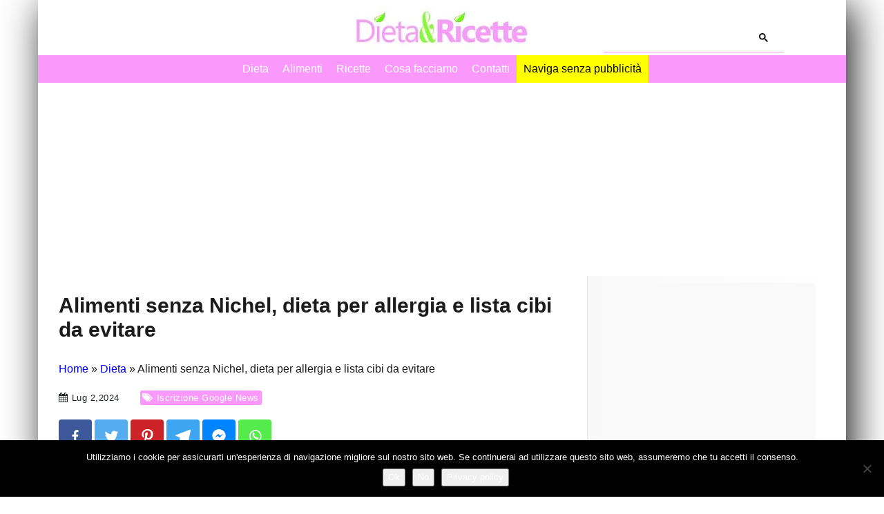

--- FILE ---
content_type: text/html; charset=UTF-8
request_url: https://www.dietaericette.it/dieta/alimenti-senza-nichel-dieta-per-allergia-lista-cibi-da-evitare/
body_size: 59931
content:
<!DOCTYPE html>
<html lang="it-IT">
<head>
<meta charset="UTF-8">
    <meta name="viewport" content="width=device-width, initial-scale=1">
    <meta http-equiv="x-ua-compatible" content="ie=edge">
<link rel="dns-prefetch" href="//connect.facebook.net">
<link rel="dns-prefetch" href="//cdnjs.cloudflare.com">
<link rel="dns-prefetch" href="//www.google-analytics.com">
<link rel="dns-prefetch" href="//google-analytics.com">
<link rel="dns-prefetch" href="//ssl.google-analytics.com">
<link rel='dns-prefetch' href='//ajax.googleapis.com' />
<link rel="dns-prefetch" href="//www.googletagmanager.com">
<link rel="dns-prefetch" href="//platform.instagram.com">
<link rel="shortcut icon" href="/media/2020/01/favicon.ico">
<link rel="preload" as="style" href="/cookie_notice/css/front.min.css" fetchpriority="low" onload="this.rel='stylesheet'">
<link rel="preload" href="/cookie_notice/js/front.min.js" as="script" fetchpriority="low">
<link rel="preload" href="/tema/js/custom.js" as="script" fetchpriority="low">
<meta name='robots' content='index, follow, max-image-preview:large, max-snippet:-1, max-video-preview:-1' />
<style>img:is([sizes="auto" i],[sizes^="auto," i]){contain-intrinsic-size:3000px 1500px}</style>
<title>Alimenti senza Nichel, dieta per allergia e lista cibi da evitare</title>
<meta name="description" content="Alimentazione tenendo conto dell&#039;allergia al nickel, queste informazioni non si sostituiscono al parere di uno specialista in ambito medico" />
<link rel="canonical" href="https://www.dietaericette.it/dieta/alimenti-senza-nichel-dieta-per-allergia-lista-cibi-da-evitare/" />
<meta property="og:locale" content="it_IT" />
<meta property="og:type" content="article" />
<meta property="og:title" content="Alimenti senza Nichel, dieta per allergia e lista cibi da evitare" />
<meta property="og:description" content="Alimentazione tenendo conto dell&#039;allergia al nickel, queste informazioni non si sostituiscono al parere di uno specialista in ambito medico" />
<meta property="og:url" content="https://www.dietaericette.it/dieta/alimenti-senza-nichel-dieta-per-allergia-lista-cibi-da-evitare/" />
<meta property="og:site_name" content="Dieta e Ricette" />
<meta property="article:published_time" content="2024-07-02T07:44:02+00:00" />
<meta property="og:image" content="https://www.dietaericette.it/media/2020/06/alimenti-senza-nichel-dieta-allergia.jpeg" />
<meta property="og:image:width" content="1600" />
<meta property="og:image:height" content="900" />
<meta property="og:image:type" content="image/jpeg" />
<meta name="author" content="Dieta e Ricette" />
<meta name="twitter:card" content="summary_large_image" />
<meta name="twitter:data1" content="Dieta e Ricette" />
<meta name="twitter:label2" content="Tempo di lettura stimato" />
<meta name="twitter:data2" content="4 minuti" />
<meta name="news_keywords" content="Dieta, Cibi da evitare, Cosa mangiare, Dieta per allergia, Dieta senza nichel, Senza nichel" />
<script>(()=>{"use strict";const e=[400,500,600,700,800,900],t=e=>`wprm-min-${e}`,n=e=>`wprm-max-${e}`,s=new Set,o="ResizeObserver"in window,r=o?new ResizeObserver((e=>{for(const t of e)c(t.target)})):null,i=.5/(window.devicePixelRatio||1);function c(s){const o=s.getBoundingClientRect().width||0;for(let r=0;r<e.length;r++){const c=e[r],a=o<=c+i;o>c+i?s.classList.add(t(c)):s.classList.remove(t(c)),a?s.classList.add(n(c)):s.classList.remove(n(c))}}function a(e){s.has(e)||(s.add(e),r&&r.observe(e),c(e))}!function(e=document){e.querySelectorAll(".wprm-recipe").forEach(a)}();if(new MutationObserver((e=>{for(const t of e)for(const e of t.addedNodes)e instanceof Element&&(e.matches?.(".wprm-recipe")&&a(e),e.querySelectorAll?.(".wprm-recipe").forEach(a))})).observe(document.documentElement,{childList:!0,subtree:!0}),!o){let e=0;addEventListener("resize",(()=>{e&&cancelAnimationFrame(e),e=requestAnimationFrame((()=>s.forEach(c)))}),{passive:!0})}})();</script><link rel='stylesheet' href='https://www.dietaericette.it/cont/plugins/wp-recipe-maker/dist/public-modern.css' type='text/css' media='all' />
<style>:root{--wp--preset--aspect-ratio--square:1;--wp--preset--aspect-ratio--4-3:4/3;--wp--preset--aspect-ratio--3-4:3/4;--wp--preset--aspect-ratio--3-2:3/2;--wp--preset--aspect-ratio--2-3:2/3;--wp--preset--aspect-ratio--16-9:16/9;--wp--preset--aspect-ratio--9-16:9/16;--wp--preset--color--black:#000000;--wp--preset--color--cyan-bluish-gray:#abb8c3;--wp--preset--color--white:#ffffff;--wp--preset--color--pale-pink:#f78da7;--wp--preset--color--vivid-red:#cf2e2e;--wp--preset--color--luminous-vivid-orange:#ff6900;--wp--preset--color--luminous-vivid-amber:#fcb900;--wp--preset--color--light-green-cyan:#7bdcb5;--wp--preset--color--vivid-green-cyan:#00d084;--wp--preset--color--pale-cyan-blue:#8ed1fc;--wp--preset--color--vivid-cyan-blue:#0693e3;--wp--preset--color--vivid-purple:#9b51e0;--wp--preset--gradient--vivid-cyan-blue-to-vivid-purple:linear-gradient(135deg,rgba(6,147,227,1) 0%,rgb(155,81,224) 100%);--wp--preset--gradient--light-green-cyan-to-vivid-green-cyan:linear-gradient(135deg,rgb(122,220,180) 0%,rgb(0,208,130) 100%);--wp--preset--gradient--luminous-vivid-amber-to-luminous-vivid-orange:linear-gradient(135deg,rgba(252,185,0,1) 0%,rgba(255,105,0,1) 100%);--wp--preset--gradient--luminous-vivid-orange-to-vivid-red:linear-gradient(135deg,rgba(255,105,0,1) 0%,rgb(207,46,46) 100%);--wp--preset--gradient--very-light-gray-to-cyan-bluish-gray:linear-gradient(135deg,rgb(238,238,238) 0%,rgb(169,184,195) 100%);--wp--preset--gradient--cool-to-warm-spectrum:linear-gradient(135deg,rgb(74,234,220) 0%,rgb(151,120,209) 20%,rgb(207,42,186) 40%,rgb(238,44,130) 60%,rgb(251,105,98) 80%,rgb(254,248,76) 100%);--wp--preset--gradient--blush-light-purple:linear-gradient(135deg,rgb(255,206,236) 0%,rgb(152,150,240) 100%);--wp--preset--gradient--blush-bordeaux:linear-gradient(135deg,rgb(254,205,165) 0%,rgb(254,45,45) 50%,rgb(107,0,62) 100%);--wp--preset--gradient--luminous-dusk:linear-gradient(135deg,rgb(255,203,112) 0%,rgb(199,81,192) 50%,rgb(65,88,208) 100%);--wp--preset--gradient--pale-ocean:linear-gradient(135deg,rgb(255,245,203) 0%,rgb(182,227,212) 50%,rgb(51,167,181) 100%);--wp--preset--gradient--electric-grass:linear-gradient(135deg,rgb(202,248,128) 0%,rgb(113,206,126) 100%);--wp--preset--gradient--midnight:linear-gradient(135deg,rgb(2,3,129) 0%,rgb(40,116,252) 100%);--wp--preset--font-size--small:13px;--wp--preset--font-size--medium:20px;--wp--preset--font-size--large:36px;--wp--preset--font-size--x-large:42px;--wp--preset--spacing--20:0.44rem;--wp--preset--spacing--30:0.67rem;--wp--preset--spacing--40:1rem;--wp--preset--spacing--50:1.5rem;--wp--preset--spacing--60:2.25rem;--wp--preset--spacing--70:3.38rem;--wp--preset--spacing--80:5.06rem;--wp--preset--shadow--natural:6px 6px 9px rgba(0,0,0,0.2);--wp--preset--shadow--deep:12px 12px 50px rgba(0,0,0,0.4);--wp--preset--shadow--sharp:6px 6px 0px rgba(0,0,0,0.2);--wp--preset--shadow--outlined:6px 6px 0px -3px rgba(255,255,255,1),6px 6px rgba(0,0,0,1);--wp--preset--shadow--crisp:6px 6px 0px rgba(0,0,0,1);}:where(.is-layout-flex){gap:0.5em;}:where(.is-layout-grid){gap:0.5em;}body .is-layout-flex{display:flex;}.is-layout-flex{flex-wrap:wrap;align-items:center;}.is-layout-flex >:is(*,div){margin:0;}body .is-layout-grid{display:grid;}.is-layout-grid >:is(*,div){margin:0;}:where(.wp-block-columns.is-layout-flex){gap:2em;}:where(.wp-block-columns.is-layout-grid){gap:2em;}:where(.wp-block-post-template.is-layout-flex){gap:1.25em;}:where(.wp-block-post-template.is-layout-grid){gap:1.25em;}.has-black-color{color:var(--wp--preset--color--black) !important;}.has-cyan-bluish-gray-color{color:var(--wp--preset--color--cyan-bluish-gray) !important;}.has-white-color{color:var(--wp--preset--color--white) !important;}.has-pale-pink-color{color:var(--wp--preset--color--pale-pink) !important;}.has-vivid-red-color{color:var(--wp--preset--color--vivid-red) !important;}.has-luminous-vivid-orange-color{color:var(--wp--preset--color--luminous-vivid-orange) !important;}.has-luminous-vivid-amber-color{color:var(--wp--preset--color--luminous-vivid-amber) !important;}.has-light-green-cyan-color{color:var(--wp--preset--color--light-green-cyan) !important;}.has-vivid-green-cyan-color{color:var(--wp--preset--color--vivid-green-cyan) !important;}.has-pale-cyan-blue-color{color:var(--wp--preset--color--pale-cyan-blue) !important;}.has-vivid-cyan-blue-color{color:var(--wp--preset--color--vivid-cyan-blue) !important;}.has-vivid-purple-color{color:var(--wp--preset--color--vivid-purple) !important;}.has-black-background-color{background-color:var(--wp--preset--color--black) !important;}.has-cyan-bluish-gray-background-color{background-color:var(--wp--preset--color--cyan-bluish-gray) !important;}.has-white-background-color{background-color:var(--wp--preset--color--white) !important;}.has-pale-pink-background-color{background-color:var(--wp--preset--color--pale-pink) !important;}.has-vivid-red-background-color{background-color:var(--wp--preset--color--vivid-red) !important;}.has-luminous-vivid-orange-background-color{background-color:var(--wp--preset--color--luminous-vivid-orange) !important;}.has-luminous-vivid-amber-background-color{background-color:var(--wp--preset--color--luminous-vivid-amber) !important;}.has-light-green-cyan-background-color{background-color:var(--wp--preset--color--light-green-cyan) !important;}.has-vivid-green-cyan-background-color{background-color:var(--wp--preset--color--vivid-green-cyan) !important;}.has-pale-cyan-blue-background-color{background-color:var(--wp--preset--color--pale-cyan-blue) !important;}.has-vivid-cyan-blue-background-color{background-color:var(--wp--preset--color--vivid-cyan-blue) !important;}.has-vivid-purple-background-color{background-color:var(--wp--preset--color--vivid-purple) !important;}.has-black-border-color{border-color:var(--wp--preset--color--black) !important;}.has-cyan-bluish-gray-border-color{border-color:var(--wp--preset--color--cyan-bluish-gray) !important;}.has-white-border-color{border-color:var(--wp--preset--color--white) !important;}.has-pale-pink-border-color{border-color:var(--wp--preset--color--pale-pink) !important;}.has-vivid-red-border-color{border-color:var(--wp--preset--color--vivid-red) !important;}.has-luminous-vivid-orange-border-color{border-color:var(--wp--preset--color--luminous-vivid-orange) !important;}.has-luminous-vivid-amber-border-color{border-color:var(--wp--preset--color--luminous-vivid-amber) !important;}.has-light-green-cyan-border-color{border-color:var(--wp--preset--color--light-green-cyan) !important;}.has-vivid-green-cyan-border-color{border-color:var(--wp--preset--color--vivid-green-cyan) !important;}.has-pale-cyan-blue-border-color{border-color:var(--wp--preset--color--pale-cyan-blue) !important;}.has-vivid-cyan-blue-border-color{border-color:var(--wp--preset--color--vivid-cyan-blue) !important;}.has-vivid-purple-border-color{border-color:var(--wp--preset--color--vivid-purple) !important;}.has-vivid-cyan-blue-to-vivid-purple-gradient-background{background:var(--wp--preset--gradient--vivid-cyan-blue-to-vivid-purple) !important;}.has-light-green-cyan-to-vivid-green-cyan-gradient-background{background:var(--wp--preset--gradient--light-green-cyan-to-vivid-green-cyan) !important;}.has-luminous-vivid-amber-to-luminous-vivid-orange-gradient-background{background:var(--wp--preset--gradient--luminous-vivid-amber-to-luminous-vivid-orange) !important;}.has-luminous-vivid-orange-to-vivid-red-gradient-background{background:var(--wp--preset--gradient--luminous-vivid-orange-to-vivid-red) !important;}.has-very-light-gray-to-cyan-bluish-gray-gradient-background{background:var(--wp--preset--gradient--very-light-gray-to-cyan-bluish-gray) !important;}.has-cool-to-warm-spectrum-gradient-background{background:var(--wp--preset--gradient--cool-to-warm-spectrum) !important;}.has-blush-light-purple-gradient-background{background:var(--wp--preset--gradient--blush-light-purple) !important;}.has-blush-bordeaux-gradient-background{background:var(--wp--preset--gradient--blush-bordeaux) !important;}.has-luminous-dusk-gradient-background{background:var(--wp--preset--gradient--luminous-dusk) !important;}.has-pale-ocean-gradient-background{background:var(--wp--preset--gradient--pale-ocean) !important;}.has-electric-grass-gradient-background{background:var(--wp--preset--gradient--electric-grass) !important;}.has-midnight-gradient-background{background:var(--wp--preset--gradient--midnight) !important;}.has-small-font-size{font-size:var(--wp--preset--font-size--small) !important;}.has-medium-font-size{font-size:var(--wp--preset--font-size--medium) !important;}.has-large-font-size{font-size:var(--wp--preset--font-size--large) !important;}.has-x-large-font-size{font-size:var(--wp--preset--font-size--x-large) !important;}:where(.wp-block-post-template.is-layout-flex){gap:1.25em;}:where(.wp-block-post-template.is-layout-grid){gap:1.25em;}:where(.wp-block-columns.is-layout-flex){gap:2em;}:where(.wp-block-columns.is-layout-grid){gap:2em;}:root:where(.wp-block-pullquote){font-size:1.5em;line-height:1.6;}</style>
<link rel='stylesheet' href='https://www.dietaericette.it/cont/plugins/1_Social_Share/social_share.css' type='text/css' media='all' />
<link rel='stylesheet' href='https://www.dietaericette.it/media/maxmegamenu/style.css' type='text/css' media='all' />
<link rel='stylesheet' href='https://www.dietaericette.it/tema/style.css' type='text/css' media='' />
<style>.service-box:nth-child(1) .service-icon{color:#e91e63;}.service-box:nth-child(2) .service-icon{color:#00bcd4;}.service-box:nth-child(3) .service-icon{color:#4caf50;}</style>
<link rel='stylesheet' href='https://www.dietaericette.it/tema/css/bootstrap.css' type='text/css' media='all' />
<link rel='stylesheet' href='https://www.dietaericette.it/tema/css/font-awesome/css/font-awesome.min.css' type='text/css' media='all' />
<script type="text/javascript" src="https://www.dietaericette.it/cont/cache/wpo-minify/1765859838/assets/wpo-minify-header-7a7f0e2f.min.js" id="wpo_min-header-0-js"></script>
<script type="text/javascript" id="wpo_min-header-1-js-before">
/* <![CDATA[ */
var cnArgs = {"ajaxUrl":"https:\/\/www.dietaericette.it\/admin\/admin-ajax.php","nonce":"b4fd1fb5e8","hideEffect":"fade","position":"bottom","onScroll":true,"onScrollOffset":100,"onClick":false,"cookieName":"cookie_notice_accepted","cookieTime":31536000,"cookieTimeRejected":2592000,"globalCookie":false,"redirection":false,"cache":true,"revokeCookies":true,"revokeCookiesOpt":"manual"};
/* ]]> */
</script>
<script type="text/javascript" src="https://www.dietaericette.it/cont/cache/wpo-minify/1765859838/assets/wpo-minify-header-a0fe0992.min.js" id="wpo_min-header-1-js"></script>
<link rel="https://api.w.org/" href="https://www.dietaericette.it/api/" /><link rel="alternate" title="JSON" type="application/json" href="https://www.dietaericette.it/api/wp/v2/posts/13230" /><script type="text/javascript">              
jQuery(document).ready( function($) {    
if ($('#adsforwp-hidden-block').length == 0 ) {
$.getScript("https://www.dietaericette.it/front.js");
}
});
</script>
<style>.wprm-glossary-term{color:#5A822B;text-decoration:underline;cursor:help;}</style>
<script type="application/ld+json" class="saswp-schema-markup-output">
[{"@context":"https:\/\/schema.org\/","@graph":[{"@context":"https:\/\/schema.org\/","@type":"SiteNavigationElement","@id":"https:\/\/www.dietaericette.it\/#dieta","name":"Dieta","url":"https:\/\/www.dietaericette.it\/dieta\/"},{"@context":"https:\/\/schema.org\/","@type":"SiteNavigationElement","@id":"https:\/\/www.dietaericette.it\/#diete-dimagranti","name":"Diete dimagranti","url":"https:\/\/www.dietaericette.it\/dieta\/diete-dimagranti\/"},{"@context":"https:\/\/schema.org\/","@type":"SiteNavigationElement","@id":"https:\/\/www.dietaericette.it\/#alimenti","name":"Alimenti","url":"https:\/\/www.dietaericette.it\/alimenti\/"},{"@context":"https:\/\/schema.org\/","@type":"SiteNavigationElement","@id":"https:\/\/www.dietaericette.it\/#ricette","name":"Ricette","url":"https:\/\/www.dietaericette.it\/ricette\/"},{"@context":"https:\/\/schema.org\/","@type":"SiteNavigationElement","@id":"https:\/\/www.dietaericette.it\/#primi-piatti","name":"Primi Piatti","url":"https:\/\/www.dietaericette.it\/ricette\/primi-piatti\/"},{"@context":"https:\/\/schema.org\/","@type":"SiteNavigationElement","@id":"https:\/\/www.dietaericette.it\/#secondi-piatti","name":"Secondi Piatti","url":"https:\/\/www.dietaericette.it\/ricette\/secondi-piatti\/"},{"@context":"https:\/\/schema.org\/","@type":"SiteNavigationElement","@id":"https:\/\/www.dietaericette.it\/#piatti-unici","name":"Piatti unici","url":"https:\/\/www.dietaericette.it\/ricette\/piatti-unici\/"},{"@context":"https:\/\/schema.org\/","@type":"SiteNavigationElement","@id":"https:\/\/www.dietaericette.it\/#pesce","name":"Pesce","url":"https:\/\/www.dietaericette.it\/ricette\/pesce\/"},{"@context":"https:\/\/schema.org\/","@type":"SiteNavigationElement","@id":"https:\/\/www.dietaericette.it\/#insalate","name":"Insalate","url":"https:\/\/www.dietaericette.it\/ricette\/insalata\/"},{"@context":"https:\/\/schema.org\/","@type":"SiteNavigationElement","@id":"https:\/\/www.dietaericette.it\/#bevande","name":"Bevande","url":"https:\/\/www.dietaericette.it\/ricette\/bevande\/"},{"@context":"https:\/\/schema.org\/","@type":"SiteNavigationElement","@id":"https:\/\/www.dietaericette.it\/#dolci","name":"Dolci","url":"https:\/\/www.dietaericette.it\/ricette\/dolci\/"},{"@context":"https:\/\/schema.org\/","@type":"SiteNavigationElement","@id":"https:\/\/www.dietaericette.it\/#torte","name":"Torte","url":"https:\/\/www.dietaericette.it\/ricette\/dolci\/torte\/"},{"@context":"https:\/\/schema.org\/","@type":"SiteNavigationElement","@id":"https:\/\/www.dietaericette.it\/#biscotti","name":"Biscotti","url":"https:\/\/www.dietaericette.it\/ricette\/dolci\/biscotti\/"},{"@context":"https:\/\/schema.org\/","@type":"SiteNavigationElement","@id":"https:\/\/www.dietaericette.it\/#ricette-veloci","name":"Ricette Veloci","url":"https:\/\/www.dietaericette.it\/ricette-veloci\/"},{"@context":"https:\/\/schema.org\/","@type":"SiteNavigationElement","@id":"https:\/\/www.dietaericette.it\/#ricette-originali","name":"Ricette Originali","url":"https:\/\/www.dietaericette.it\/ricette-originali\/"},{"@context":"https:\/\/schema.org\/","@type":"SiteNavigationElement","@id":"https:\/\/www.dietaericette.it\/#ricette-estive","name":"Ricette Estive","url":"https:\/\/www.dietaericette.it\/ricette\/ricette-estive\/"},{"@context":"https:\/\/schema.org\/","@type":"SiteNavigationElement","@id":"https:\/\/www.dietaericette.it\/#cosa-facciamo","name":"Cosa facciamo","url":"https:\/\/www.dietaericette.it\/cosa-facciamo\/"},{"@context":"https:\/\/schema.org\/","@type":"SiteNavigationElement","@id":"https:\/\/www.dietaericette.it\/#contatti","name":"Contatti","url":"https:\/\/www.dietaericette.it\/contatti\/"},{"@context":"https:\/\/schema.org\/","@type":"SiteNavigationElement","@id":"https:\/\/www.dietaericette.it\/#naviga-senza-pubblicita","name":"Naviga senza pubblicit\u00e0","url":"https:\/\/www.dietaericette.it\/abbonamenti\/"}]},
{"@context":"https:\/\/schema.org\/","@type":"BreadcrumbList","@id":"https:\/\/www.dietaericette.it\/dieta\/alimenti-senza-nichel-dieta-per-allergia-lista-cibi-da-evitare\/#breadcrumb","itemListElement":[{"@type":"ListItem","position":1,"item":{"@id":"https:\/\/www.dietaericette.it","name":"Dieta e Ricette"}},{"@type":"ListItem","position":2,"item":{"@id":"https:\/\/www.dietaericette.it\/dieta\/","name":"Dieta"}},{"@type":"ListItem","position":3,"item":{"@id":"https:\/\/www.dietaericette.it\/dieta\/alimenti-senza-nichel-dieta-per-allergia-lista-cibi-da-evitare\/","name":"Alimenti senza Nichel, dieta per allergia e lista cibi da evitare"}}]},
{"@context":"https:\/\/schema.org\/","@type":"NewsArticle","@id":"https:\/\/www.dietaericette.it\/dieta\/alimenti-senza-nichel-dieta-per-allergia-lista-cibi-da-evitare\/#newsarticle","url":"https:\/\/www.dietaericette.it\/dieta\/alimenti-senza-nichel-dieta-per-allergia-lista-cibi-da-evitare\/","headline":"Alimenti senza Nichel, dieta per allergia e lista cibi da evitare","mainEntityOfPage":"https:\/\/www.dietaericette.it\/dieta\/alimenti-senza-nichel-dieta-per-allergia-lista-cibi-da-evitare\/","datePublished":"2024-07-02T09:44:02+02:00","dateModified":"2026-01-06T19:37:02+01:00","description":"Alimentazione tenendo conto dell'allergia al nickel, queste informazioni non si sostituiscono al parere di uno specialista in ambito medico","articleSection":"Dieta","articleBody":"Alimenti senza Nichel, qui la lista di quei cibi che sono appropriati a una dieta per allergia al nichel e una lista anche per i cibi da dover evitare. La dieta senza nichel non \u00e8 molto richiesta, spesso infatti gli allergici si soffermano di pi\u00f9 sui sintomi da contatto esterno che interno col nichel. Scopriamo insieme gli alimenti senza nichel, i cibi da evitare perch\u00e9 ricchi di nichel, e a basso contenuto di nichel da usare con moderazione.            Dieta per allergia al Nichel - Lista Alimenti da evitare    Prima di elencarvi gli Alimenti senza nichel vediamo quali sono gli Alimenti ricchi di nichel da evitare assolutamente:     Cacao e cioccolato    Semi di soia    Avena    Mais    Grano Saraceno    Farina integrale    Noci, mandorle    Legumi freschi e secchi    Rabarbaro, cipolle, spinaci, asparagi, pomodori, avocado    Margarina    Pere, ananas, anguria, albicocche    Lievito in polvere    Liquirizia, alloro e prezzemolo    Cibo in scatola (interessato dalla presenza di nichel proprio per il materiale del contenitori)    Bevande contenenti nickel (controllare l'etichetta)    Integratori contenenti nickel (controllare l'etichetta)    Pesci quali tonno, aringhe, salmone, sgombro    Crostacei e frutti di mare    Olio di semi     Nessuno vuole mangiare le verdure, poi scoprono l'allergia al nichel e improvvisamente desiderano una mega porzione di spinaci per cena. Non fatelo, ecco perch\u00e9:     Pi\u00f9 entriamo in contatto con prodotti e ingeriamo alimenti che contengono nichel, pi\u00f9 aumenta la percentuale di questo metallo nell'organismo, scatenando cos\u00ec la sintomatologia. Dottoressa Caterina Mastrogiacomo - Biologa Nutrizionista    Alimenti a basso contenuto di nichel da consumare con moderazione    Ecco invece gli Alimenti a basso contenuto di nichel da consumare con moderazione, ovviamente, nel caso non bevete il caff\u00e8 fatene tranquillamente a meno:     Cavolfiore, cavolo, lattuga, carote    Riso raffinato, farina bianca    Marmellata    Vino, birra    Caff\u00e8    Frutta fresca (escluse la frutta sopra citata)    Alimenti aciduli in genere perch\u00e9 possono portare alla dissociazione del nickel dagli utensili e possono aumentare il contenuto di nickel del cibo.     Alimenti senza Nichel, consentiti per la dieta    Ecco gli Alimenti senza Nichel che si possono mangiare con serenit\u00e0 perch\u00e9 non contribuiranno ad aumentare la sintomatologia tipica dell'allergia.  Si tratta di alimenti a bassissimo contenuto di nichel, che per questo non sono considerati dannosi. Sono alimenti senza nichel:     Carne e pollame scelte nelle parti pi\u00f9 magre e private del grasso visibile.    Uova    Pesci freschi o surgelati ad eccezione di quelli precedentemente citati.    Formaggi freschi e stagionati come ad esempio il Grana Padano, un alimento che aiuta a completare il fabbisogno di nutrienti essenziali perch\u00e9 ricco di&nbsp;proteine ad alto valore biologico, di&nbsp;calcio&nbsp;e altri importanti minerali,&nbsp;vitamine&nbsp;come quelle del gruppo&nbsp;B&nbsp;e la&nbsp;B12, antiossidanti come la vitamina A totalmente biodisponibili.    Latte e i suoi derivati (ricotta, yogurt).    Verdura. Ad esclusione di quella precedentemente citata    Cereali. Ad esclusione di quelli precedentemente citati. Anche le patate sono consentite e rappresentano valida alternativa al primo piatto    Olio extravergine di oliva a crudo&nbsp;nella giusta quantit\u00e0 per condire gli alimenti.    Acqua, almeno 2 Litri di liquidi al giorno (preferibilmente acqua oligominerale naturale)     Consigli pratici    Alimenti senza nichel per la dieta, ma anche consigli pratici per la vita quotidiana. Prima di chiudere questo articolo utile - soprattutto a chi era in quella fase confusa \"cosa posso mangiare adesso che ho scoperto la mia allergia al nichel?\" - vogliamo ricordarvi alcuni consigli pratici per ridurre i contatti con il nichel in tutte le sue forme:     Evitare di bere o di usare l'acqua di rubinetto per cucinare al mattino.    Evitare di fumare, fumando il nichel entra in contatto con le vie respiratorie e arriva fino al sangue.    Maneggiare le monete per lo stretto necessario.    Evitare il contatto diretto con parti metalliche come cerniere e bottoni.    Scegliere smalti e tinture \"fai da te\" senza nichel.    Usare pentole smaltate, in vetro, alluminio, vetroceramica.    Chi soffre di dermatiti da contatto deve evitare di indossare indumenti o gioielli che contengono nichel e deve porre particolare attenzione alla bigiotteria, usare quella senza nichel (bracciali, orecchini, collane, orologi, occhiali).     CONDIVIDI gli alimenti senza nichel per chi ha un'allergia.","keywords":["Cibi da evitare"," Cosa mangiare"," Dieta per allergia"," Dieta senza nichel"," Senza nichel"," "],"name":"Alimenti senza Nichel, dieta per allergia e lista cibi da evitare","thumbnailUrl":"https:\/\/www.dietaericette.it\/media\/2020\/06\/alimenti-senza-nichel-dieta-allergia-150x150.jpeg","wordCount":"594","timeRequired":"PT2M38S","author":{"@type":"Organization","name":"Dieta e Ricette","url":"https:\/\/www.dietaericette.it","sameAs":[],"image":{"@type":"ImageObject","url":"https:\/\/secure.gravatar.com\/avatar\/6fa505ce48e66f0ae3d79af4db8a97bc36da19fa123603293579f5448c2b4c39?s=96&d=mm&r=g","height":96,"width":96}},"editor":{"@type":"Person","name":"Dieta e Ricette","url":"","sameAs":[],"image":{"@type":"ImageObject","url":"https:\/\/secure.gravatar.com\/avatar\/6fa505ce48e66f0ae3d79af4db8a97bc36da19fa123603293579f5448c2b4c39?s=96&d=mm&r=g","height":96,"width":96}},"publisher":{"@type":"Organization","name":"Dieta e Ricette","url":"https:\/\/www.dietaericette.it\/","logo":{"@type":"ImageObject","url":"https:\/\/www.dietaericette.it\/media\/2020\/01\/dieta-e-ricette-icon-trasp.png","width":400,"height":400}},"image":[{"@type":"ImageObject","@id":"https:\/\/www.dietaericette.it\/dieta\/alimenti-senza-nichel-dieta-per-allergia-lista-cibi-da-evitare\/#primaryimage","url":"https:\/\/www.dietaericette.it\/media\/2020\/06\/alimenti-senza-nichel-dieta-allergia.jpeg","width":"1600","height":"900","caption":"alimenti senza nichel dieta allergia"}]}]
</script>
<link rel="icon" href="https://www.dietaericette.it/media/2020/01/favicon.ico" sizes="32x32" />
<link rel="icon" href="https://www.dietaericette.it/media/2020/01/favicon.ico" sizes="192x192" />
<link rel="apple-touch-icon" href="https://www.dietaericette.it/media/2020/01/favicon.ico" />
<meta name="msapplication-TileImage" content="https://www.dietaericette.it/media/2020/01/favicon.ico" />
<script async src="https://fundingchoicesmessages.google.com/i/pub-4213368007032425?ers=1" nonce="aQZd9Tf_71QiJtMs2WOpRg"></script><script nonce="aQZd9Tf_71QiJtMs2WOpRg">(function() {function signalGooglefcPresent() {if (!window.frames['googlefcPresent']) {if (document.body) {const iframe = document.createElement('iframe'); iframe.style = 'width: 0; height: 0; border: none; z-index: -1000; left: -1000px; top: -1000px;'; iframe.style.display = 'none'; iframe.name = 'googlefcPresent'; document.body.appendChild(iframe);} else {setTimeout(signalGooglefcPresent, 0);}}}signalGooglefcPresent();})();</script>
<script type='text/javascript'>
/*(function() {
var done = false;
var script = document.createElement('script');
script.async = true;
script.type = 'text/javascript';
script.src = '//pagead2.googlesyndication.com/pagead/js/adsbygoogle.js';
var createScript = setTimeout(
function(){
document.getElementsByTagName('HEAD').item(0).appendChild(script);
}, 2500
);
script.onreadystatechange = script.onload = function(e) {
if (!done && (!this.readyState || this.readyState == 'loaded' || this.readyState == 'complete')) {
(adsbygoogle = window.adsbygoogle || []).push({});
}
};
})(); */
(function() {
var done = false;
var script = document.createElement('script');
script.async = true;
script.type = 'text/javascript';
script.src = '//pagead2.googlesyndication.com/pagead/js/adsbygoogle.js';
window.onload = function() {
document.getElementsByTagName('HEAD')[0].appendChild(script);
script.onreadystatechange = script.onload = function(e) {
if (!done && (!this.readyState || this.readyState == 'loaded' || this.readyState == 'complete')) {
done = true;
(adsbygoogle = window.adsbygoogle || []).push({});
}
};
};
})();
</script>
<script>
     (adsbygoogle = window.adsbygoogle || []).push({
          google_ad_client: "ca-pub-4213368007032425",
          enable_page_level_ads: true
     });
</script>
<script async src="https://www.googletagmanager.com/gtag/js?id=G-EVZWXDG6P9"></script>
<script>
  window.dataLayer = window.dataLayer || [];
  function gtag(){dataLayer.push(arguments);}
  gtag('js', new Date());
  gtag('config', 'G-EVZWXDG6P9');
</script>
<meta name="msvalidate.01" content="70ECEFC7862046F462B055500CF1FB55" />
<script>
  !function(f,b,e,v,n,t,s)
  {if(f.fbq)return;n=f.fbq=function(){n.callMethod?
  n.callMethod.apply(n,arguments):n.queue.push(arguments)};
  if(!f._fbq)f._fbq=n;n.push=n;n.loaded=!0;n.version='2.0';
  n.queue=[];t=b.createElement(e);t.async=!0;
  t.src=v;s=b.getElementsByTagName(e)[0];
  s.parentNode.insertBefore(t,s)}(window, document,'script',
  'https://connect.facebook.net/en_US/fbevents.js');
  fbq('init', '526860434780826');
  fbq('track', 'PageView');
</script>
<noscript><img height="1" width="1" style="display:none"
  src="https://www.facebook.com/tr?id=526860434780826&ev=PageView&noscript=1"
/></noscript>
<style>*{-webkit-box-sizing:border-box;-moz-box-sizing:border-box;box-sizing:border-box;}*:before,*:after{-webkit-box-sizing:border-box;-moz-box-sizing:border-box;box-sizing:border-box;}.navbar-header.nav{width:100%;display:flex;align-items:center;}.google-auto-placed{margin-bottom:20px;}nav .container{box-shadow:4px 4px 3px rgba(0,0,0,0.04);}.navbar-brand{font-family:'Droid Sans';font-size:30px;font-weight:400;height:auto;line-height:40px;display:flex;}#mega-menu-wrap-primary #mega-menu-primary{text-align:center;}.navbar-collapse{padding-right:0px;padding-left:0px;}.navbar{background-color:#ffffff;border:0px none;position:relative;min-height:60px;padding:0px;margin-top:0px;margin-bottom:0px;border-radius:0px;}@media only screen and (max-width:600px){#mega-menu-wrap-primary #mega-menu-primary{background:#fa99fb;padding:0px 0px 0px 0px;display:block;}}@media (min-width:768px){.container > .navbar-header,.container-fluid > .navbar-header,.container > .navbar-collapse,.container-fluid > .navbar-collapse{margin-right:0;margin-left:0;}}.dietaericette,.search{width:30%;height:80px;padding:2em 1em 2em 0em;}.header-logos{}.navbar-default .navbar-toggle{border-color:white;background:#c97cca;height:40px;position:absolute;right:25px;padding:10px 12px;border:1px solid transparent;border-radius:4px;}.header-logos.logo_mobile{width:100%;width:max-content;margin-left:15px !important;}.navbar-default .navbar-toggle .icon-bar{background-color:white;}.navbar-toggle .icon-bar{display:block;width:30px;height:2px;border-radius:1px;}@media (min-width:1100px){.header-logos{display:flex;width:40%;justify-content:center;}}@media (max-width:350px){a.navbar-brand.brand img.logo_imgae{width:220px !important;height:64px !important;}}@media only screen and (min-width:200px) and (max-width:480px){.navbar > .container .navbar-brand{margin-left:15px;}.navbar-default .navbar-nav > li > a{font-size:13px;padding:15px;}.dropdown-menu > li > a{font-size:13px;line-height:18px;}.navbar-collapse{padding-right:15px;padding-left:15px;}.header-title h2{font-size:18px;line-height:22px;}.slide-caption{width:82%;left:10%;padding:5px 7px;}.slide-caption h2{font-size:8px;line-height:12px;margin:0 0 2px;}.slide-caption p{font-size:5.5px;line-height:10px;margin:0;}.flex-btn{font-size:5.5px;line-height:11px;padding:2px 6px;}.flex-direction-nav .flex-prev{height:40px !important;width:25px !important;}.flex-direction-nav a.flex-prev::before{padding-right:19px !important;}.flex-direction-nav .flex-next{height:40px !important;width:25px !important;}.flex-direction-nav a.flex-next::before{padding-right:17px !important;}.flex-direction-nav a::before{font-size:18px !important;}.search_box{float:none;margin-top:20px;width:230px;}.search_box input{width:195px;}.team .post-thumbnail,.contact .post-thumbnail{float:none;margin:30px 25px 50px 30px;}.site-info .social{float:none;}}.site-content{padding-top:10px;}div[class*="menu-menu-"]{background-color:#f1f1f1;padding:15px;width:300px;margin:auto;margin-bottom:10px;}div[class*="menu-menu-"] header h2{font-weight:400;margin-bottom:12px;font-size:21px;line-height:25px;}ul.cat_menu_nav,ul.cat_menu_nav li,ul.cat_menu_nav li ul{list-style:none;margin:0;padding:0;line-height:1.1;}ul.cat_menu_nav>li{display:table;margin-bottom:10px;}ul.cat_menu_nav>li>a{font-size:16px;margin-bottom:0px;}ul.cat_menu_nav a{color:#666;}ul li ul.sub-menu li{display:block;float:left;}ul.cat_menu_nav>li ul.sub-menu>li>ul.sub-menu>li>a,ul.cat_menu_nav>li ul.sub-menu>li>a{margin:0;margin-right:5px;padding-right:5px;border-right:1px solid #cdcdcd;line-height:1.2;font-size:12px;align-self:center;}ul.cat_menu_nav li ul.sub-menu li:last-child a{border:0;}ul.cat_menu_nav a:hover{text-decoration:underline;}i.fa.fa-chevron-up:before{content:"\25B2";}@font-face{font-family:dashicons;src:url("../fonts/dashicons.eot?99ac726223c749443b642ce33df8b800");src:url("../fonts/dashicons.eot?99ac726223c749443b642ce33df8b800#iefix") format("embedded-opentype"),url("[data-uri]") format("woff"),url("../fonts/dashicons.ttf?99ac726223c749443b642ce33df8b800") format("truetype");font-weight:400;font-style:normal}.dashicons,.dashicons-before:before{font-family:dashicons;display:inline-block;line-height:1;font-weight:400;font-style:normal;speak:never;text-decoration:inherit;text-transform:none;text-rendering:auto;-webkit-font-smoothing:antialiased;-moz-osx-font-smoothing:grayscale;width:20px;height:20px;font-size:20px;vertical-align:top;text-align:center;transition:color .1s ease-in}.dashicons-admin-appearance:before{content:"\f100"}.dashicons-admin-collapse:before{content:"\f148"}.dashicons-admin-comments:before{content:"\f101"}.dashicons-admin-customizer:before{content:"\f540"}.dashicons-admin-generic:before{content:"\f111"}.dashicons-admin-home:before{content:"\f102"}.dashicons-admin-links:before{content:"\f103"}.dashicons-admin-media:before{content:"\f104"}.dashicons-admin-multisite:before{content:"\f541"}.dashicons-admin-network:before{content:"\f112"}.dashicons-admin-page:before{content:"\f105"}.dashicons-admin-plugins:before{content:"\f106"}.dashicons-admin-post:before{content:"\f109"}.dashicons-admin-settings:before{content:"\f108"}.dashicons-admin-site-alt:before{content:"\f11d"}.dashicons-admin-site-alt2:before{content:"\f11e"}.dashicons-admin-site-alt3:before{content:"\f11f"}.dashicons-admin-site:before{content:"\f319"}.dashicons-admin-tools:before{content:"\f107"}.dashicons-admin-users:before{content:"\f110"}.dashicons-airplane:before{content:"\f15f"}.dashicons-album:before{content:"\f514"}.dashicons-align-center:before{content:"\f134"}.dashicons-align-full-width:before{content:"\f114"}.dashicons-align-left:before{content:"\f135"}.dashicons-align-none:before{content:"\f138"}.dashicons-align-pull-left:before{content:"\f10a"}.dashicons-align-pull-right:before{content:"\f10b"}.dashicons-align-right:before{content:"\f136"}.dashicons-align-wide:before{content:"\f11b"}.dashicons-amazon:before{content:"\f162"}.dashicons-analytics:before{content:"\f183"}.dashicons-archive:before{content:"\f480"}.dashicons-arrow-down-alt:before{content:"\f346"}.dashicons-arrow-down-alt2:before{content:"\f347"}.dashicons-arrow-down:before{content:"\f140"}.dashicons-arrow-left-alt:before{content:"\f340"}.dashicons-arrow-left-alt2:before{content:"\f341"}.dashicons-arrow-left:before{content:"\f141"}.dashicons-arrow-right-alt:before{content:"\f344"}.dashicons-arrow-right-alt2:before{content:"\f345"}.dashicons-arrow-right:before{content:"\f139"}.dashicons-arrow-up-alt:before{content:"\f342"}.dashicons-arrow-up-alt2:before{content:"\f343"}.dashicons-arrow-up-duplicate:before{content:"\f143"}.dashicons-arrow-up:before{content:"\f142"}.dashicons-art:before{content:"\f309"}.dashicons-awards:before{content:"\f313"}.dashicons-backup:before{content:"\f321"}.dashicons-bank:before{content:"\f16a"}.dashicons-beer:before{content:"\f16c"}.dashicons-bell:before{content:"\f16d"}.dashicons-block-default:before{content:"\f12b"}.dashicons-book-alt:before{content:"\f331"}.dashicons-book:before{content:"\f330"}.dashicons-buddicons-activity:before{content:"\f452"}.dashicons-buddicons-bbpress-logo:before{content:"\f477"}.dashicons-buddicons-buddypress-logo:before{content:"\f448"}.dashicons-buddicons-community:before{content:"\f453"}.dashicons-buddicons-forums:before{content:"\f449"}.dashicons-buddicons-friends:before{content:"\f454"}.dashicons-buddicons-groups:before{content:"\f456"}.dashicons-buddicons-pm:before{content:"\f457"}.dashicons-buddicons-replies:before{content:"\f451"}.dashicons-buddicons-topics:before{content:"\f450"}.dashicons-buddicons-tracking:before{content:"\f455"}.dashicons-building:before{content:"\f512"}.dashicons-businessman:before{content:"\f338"}.dashicons-businessperson:before{content:"\f12e"}.dashicons-businesswoman:before{content:"\f12f"}.dashicons-button:before{content:"\f11a"}.dashicons-calculator:before{content:"\f16e"}.dashicons-calendar-alt:before{content:"\f508"}.dashicons-calendar:before{content:"\f145"}.dashicons-camera-alt:before{content:"\f129"}.dashicons-camera:before{content:"\f306"}.dashicons-car:before{content:"\f16b"}.dashicons-carrot:before{content:"\f511"}.dashicons-cart:before{content:"\f174"}.dashicons-category:before{content:"\f318"}.dashicons-chart-area:before{content:"\f239"}.dashicons-chart-bar:before{content:"\f185"}.dashicons-chart-line:before{content:"\f238"}.dashicons-chart-pie:before{content:"\f184"}.dashicons-clipboard:before{content:"\f481"}.dashicons-clock:before{content:"\f469"}.dashicons-cloud-saved:before{content:"\f137"}.dashicons-cloud-upload:before{content:"\f13b"}.dashicons-cloud:before{content:"\f176"}.dashicons-code-standards:before{content:"\f13a"}.dashicons-coffee:before{content:"\f16f"}.dashicons-color-picker:before{content:"\f131"}.dashicons-columns:before{content:"\f13c"}.dashicons-controls-back:before{content:"\f518"}.dashicons-controls-forward:before{content:"\f519"}.dashicons-controls-pause:before{content:"\f523"}.dashicons-controls-play:before{content:"\f522"}.dashicons-controls-repeat:before{content:"\f515"}.dashicons-controls-skipback:before{content:"\f516"}.dashicons-controls-skipforward:before{content:"\f517"}.dashicons-controls-volumeoff:before{content:"\f520"}.dashicons-controls-volumeon:before{content:"\f521"}.dashicons-cover-image:before{content:"\f13d"}.dashicons-dashboard:before{content:"\f226"}.dashicons-database-add:before{content:"\f170"}.dashicons-database-export:before{content:"\f17a"}.dashicons-database-import:before{content:"\f17b"}.dashicons-database-remove:before{content:"\f17c"}.dashicons-database-view:before{content:"\f17d"}.dashicons-database:before{content:"\f17e"}.dashicons-desktop:before{content:"\f472"}.dashicons-dismiss:before{content:"\f153"}.dashicons-download:before{content:"\f316"}.dashicons-drumstick:before{content:"\f17f"}.dashicons-edit-large:before{content:"\f327"}.dashicons-edit-page:before{content:"\f186"}.dashicons-edit:before{content:"\f464"}.dashicons-editor-aligncenter:before{content:"\f207"}.dashicons-editor-alignleft:before{content:"\f206"}.dashicons-editor-alignright:before{content:"\f208"}.dashicons-editor-bold:before{content:"\f200"}.dashicons-editor-break:before{content:"\f474"}.dashicons-editor-code-duplicate:before{content:"\f494"}.dashicons-editor-code:before{content:"\f475"}.dashicons-editor-contract:before{content:"\f506"}.dashicons-editor-customchar:before{content:"\f220"}.dashicons-editor-expand:before{content:"\f211"}.dashicons-editor-help:before{content:"\f223"}.dashicons-editor-indent:before{content:"\f222"}.dashicons-editor-insertmore:before{content:"\f209"}.dashicons-editor-italic:before{content:"\f201"}.dashicons-editor-justify:before{content:"\f214"}.dashicons-editor-kitchensink:before{content:"\f212"}.dashicons-editor-ltr:before{content:"\f10c"}.dashicons-editor-ol-rtl:before{content:"\f12c"}.dashicons-editor-ol:before{content:"\f204"}.dashicons-editor-outdent:before{content:"\f221"}.dashicons-editor-paragraph:before{content:"\f476"}.dashicons-editor-paste-text:before{content:"\f217"}.dashicons-editor-paste-word:before{content:"\f216"}.dashicons-editor-quote:before{content:"\f205"}.dashicons-editor-removeformatting:before{content:"\f218"}.dashicons-editor-rtl:before{content:"\f320"}.dashicons-editor-spellcheck:before{content:"\f210"}.dashicons-editor-strikethrough:before{content:"\f224"}.dashicons-editor-table:before{content:"\f535"}.dashicons-editor-textcolor:before{content:"\f215"}.dashicons-editor-ul:before{content:"\f203"}.dashicons-editor-underline:before{content:"\f213"}.dashicons-editor-unlink:before{content:"\f225"}.dashicons-editor-video:before{content:"\f219"}.dashicons-ellipsis:before{content:"\f11c"}.dashicons-email-alt:before{content:"\f466"}.dashicons-email-alt2:before{content:"\f467"}.dashicons-email:before{content:"\f465"}.dashicons-embed-audio:before{content:"\f13e"}.dashicons-embed-generic:before{content:"\f13f"}.dashicons-embed-photo:before{content:"\f144"}.dashicons-embed-post:before{content:"\f146"}.dashicons-embed-video:before{content:"\f149"}.dashicons-excerpt-view:before{content:"\f164"}.dashicons-exit:before{content:"\f14a"}.dashicons-external:before{content:"\f504"}.dashicons-facebook-alt:before{content:"\f305"}.dashicons-facebook:before{content:"\f304"}.dashicons-feedback:before{content:"\f175"}.dashicons-filter:before{content:"\f536"}.dashicons-flag:before{content:"\f227"}.dashicons-food:before{content:"\f187"}.dashicons-format-aside:before{content:"\f123"}.dashicons-format-audio:before{content:"\f127"}.dashicons-format-chat:before{content:"\f125"}.dashicons-format-gallery:before{content:"\f161"}.dashicons-format-image:before{content:"\f128"}.dashicons-format-quote:before{content:"\f122"}.dashicons-format-status:before{content:"\f130"}.dashicons-format-video:before{content:"\f126"}.dashicons-forms:before{content:"\f314"}.dashicons-fullscreen-alt:before{content:"\f188"}.dashicons-fullscreen-exit-alt:before{content:"\f189"}.dashicons-games:before{content:"\f18a"}.dashicons-google:before{content:"\f18b"}.dashicons-googleplus:before{content:"\f462"}.dashicons-grid-view:before{content:"\f509"}.dashicons-groups:before{content:"\f307"}.dashicons-hammer:before{content:"\f308"}.dashicons-heading:before{content:"\f10e"}.dashicons-heart:before{content:"\f487"}.dashicons-hidden:before{content:"\f530"}.dashicons-hourglass:before{content:"\f18c"}.dashicons-html:before{content:"\f14b"}.dashicons-id-alt:before{content:"\f337"}.dashicons-id:before{content:"\f336"}.dashicons-image-crop:before{content:"\f165"}.dashicons-image-filter:before{content:"\f533"}.dashicons-image-flip-horizontal:before{content:"\f169"}.dashicons-image-flip-vertical:before{content:"\f168"}.dashicons-image-rotate-left:before{content:"\f166"}.dashicons-image-rotate-right:before{content:"\f167"}.dashicons-image-rotate:before{content:"\f531"}.dashicons-images-alt:before{content:"\f232"}.dashicons-images-alt2:before{content:"\f233"}.dashicons-index-card:before{content:"\f510"}.dashicons-info-outline:before{content:"\f14c"}.dashicons-info:before{content:"\f348"}.dashicons-insert-after:before{content:"\f14d"}.dashicons-insert-before:before{content:"\f14e"}.dashicons-insert:before{content:"\f10f"}.dashicons-instagram:before{content:"\f12d"}.dashicons-laptop:before{content:"\f547"}.dashicons-layout:before{content:"\f538"}.dashicons-leftright:before{content:"\f229"}.dashicons-lightbulb:before{content:"\f339"}.dashicons-linkedin:before{content:"\f18d"}.dashicons-list-view:before{content:"\f163"}.dashicons-location-alt:before{content:"\f231"}.dashicons-location:before{content:"\f230"}.dashicons-lock-duplicate:before{content:"\f315"}.dashicons-lock:before{content:"\f160"}.dashicons-marker:before{content:"\f159"}.dashicons-media-archive:before{content:"\f501"}.dashicons-media-audio:before{content:"\f500"}.dashicons-media-code:before{content:"\f499"}.dashicons-media-default:before{content:"\f498"}.dashicons-media-document:before{content:"\f497"}.dashicons-media-interactive:before{content:"\f496"}.dashicons-media-spreadsheet:before{content:"\f495"}.dashicons-media-text:before{content:"\f491"}.dashicons-media-video:before{content:"\f490"}.dashicons-megaphone:before{content:"\f488"}.dashicons-menu-alt:before{content:"\f228"}.dashicons-menu-alt2:before{content:"\f329"}.dashicons-menu-alt3:before{content:"\f349"}.dashicons-menu:before{content:"\f333"}.dashicons-microphone:before{content:"\f482"}.dashicons-migrate:before{content:"\f310"}.dashicons-minus:before{content:"\f460"}.dashicons-money-alt:before{content:"\f18e"}.dashicons-money:before{content:"\f526"}.dashicons-move:before{content:"\f545"}.dashicons-nametag:before{content:"\f484"}.dashicons-networking:before{content:"\f325"}.dashicons-no-alt:before{content:"\f335"}.dashicons-no:before{content:"\f158"}.dashicons-open-folder:before{content:"\f18f"}.dashicons-palmtree:before{content:"\f527"}.dashicons-paperclip:before{content:"\f546"}.dashicons-pdf:before{content:"\f190"}.dashicons-performance:before{content:"\f311"}.dashicons-pets:before{content:"\f191"}.dashicons-phone:before{content:"\f525"}.dashicons-pinterest:before{content:"\f192"}.dashicons-playlist-audio:before{content:"\f492"}.dashicons-playlist-video:before{content:"\f493"}.dashicons-plugins-checked:before{content:"\f485"}.dashicons-plus-alt:before{content:"\f502"}.dashicons-plus-alt2:before{content:"\f543"}.dashicons-plus:before{content:"\f132"}.dashicons-podio:before{content:"\f19c"}.dashicons-portfolio:before{content:"\f322"}.dashicons-post-status:before{content:"\f173"}.dashicons-pressthis:before{content:"\f157"}.dashicons-printer:before{content:"\f193"}.dashicons-privacy:before{content:"\f194"}.dashicons-products:before{content:"\f312"}.dashicons-randomize:before{content:"\f503"}.dashicons-reddit:before{content:"\f195"}.dashicons-redo:before{content:"\f172"}.dashicons-remove:before{content:"\f14f"}.dashicons-rest-api:before{content:"\f124"}.dashicons-rss:before{content:"\f303"}.dashicons-saved:before{content:"\f15e"}.dashicons-schedule:before{content:"\f489"}.dashicons-screenoptions:before{content:"\f180"}.dashicons-search:before{content:"\f179"}.dashicons-share-alt:before{content:"\f240"}.dashicons-share-alt2:before{content:"\f242"}.dashicons-share:before{content:"\f237"}.dashicons-shield-alt:before{content:"\f334"}.dashicons-shield:before{content:"\f332"}.dashicons-shortcode:before{content:"\f150"}.dashicons-slides:before{content:"\f181"}.dashicons-smartphone:before{content:"\f470"}.dashicons-smiley:before{content:"\f328"}.dashicons-sort:before{content:"\f156"}.dashicons-sos:before{content:"\f468"}.dashicons-spotify:before{content:"\f196"}.dashicons-star-empty:before{content:"\f154"}.dashicons-star-filled:before{content:"\f155"}.dashicons-star-half:before{content:"\f459"}.dashicons-sticky:before{content:"\f537"}.dashicons-store:before{content:"\f513"}.dashicons-superhero-alt:before{content:"\f197"}.dashicons-superhero:before{content:"\f198"}.dashicons-table-col-after:before{content:"\f151"}.dashicons-table-col-before:before{content:"\f152"}.dashicons-table-col-delete:before{content:"\f15a"}.dashicons-table-row-after:before{content:"\f15b"}.dashicons-table-row-before:before{content:"\f15c"}.dashicons-table-row-delete:before{content:"\f15d"}.dashicons-tablet:before{content:"\f471"}.dashicons-tag:before{content:"\f323"}.dashicons-tagcloud:before{content:"\f479"}.dashicons-testimonial:before{content:"\f473"}.dashicons-text-page:before{content:"\f121"}.dashicons-text:before{content:"\f478"}.dashicons-thumbs-down:before{content:"\f542"}.dashicons-thumbs-up:before{content:"\f529"}.dashicons-tickets-alt:before{content:"\f524"}.dashicons-tickets:before{content:"\f486"}.dashicons-tide:before{content:"\f10d"}.dashicons-translation:before{content:"\f326"}.dashicons-trash:before{content:"\f182"}.dashicons-twitch:before{content:"\f199"}.dashicons-twitter-alt:before{content:"\f302"}.dashicons-twitter:before{content:"\f301"}.dashicons-undo:before{content:"\f171"}.dashicons-universal-access-alt:before{content:"\f507"}.dashicons-universal-access:before{content:"\f483"}.dashicons-unlock:before{content:"\f528"}.dashicons-update-alt:before{content:"\f113"}.dashicons-update:before{content:"\f463"}.dashicons-upload:before{content:"\f317"}.dashicons-vault:before{content:"\f178"}.dashicons-video-alt:before{content:"\f234"}.dashicons-video-alt2:before{content:"\f235"}.dashicons-video-alt3:before{content:"\f236"}.dashicons-visibility:before{content:"\f177"}.dashicons-warning:before{content:"\f534"}.dashicons-welcome-add-page:before{content:"\f133"}.dashicons-welcome-comments:before{content:"\f117"}.dashicons-welcome-learn-more:before{content:"\f118"}.dashicons-welcome-view-site:before{content:"\f115"}.dashicons-welcome-widgets-menus:before{content:"\f116"}.dashicons-welcome-write-blog:before{content:"\f119"}.dashicons-whatsapp:before{content:"\f19a"}.dashicons-wordpress-alt:before{content:"\f324"}.dashicons-wordpress:before{content:"\f120"}.dashicons-xing:before{content:"\f19d"}.dashicons-yes-alt:before{content:"\f12a"}.dashicons-yes:before{content:"\f147"}.dashicons-youtube:before{content:"\f19b"}.dashicons-editor-distractionfree:before{content:"\f211"}.dashicons-exerpt-view:before{content:"\f164"}.dashicons-format-links:before{content:"\f103"}.dashicons-format-standard:before{content:"\f109"}.dashicons-post-trash:before{content:"\f182"}.dashicons-share1:before{content:"\f237"}.dashicons-welcome-edit-page:before{content:"\f119"}</style>
</head>
<body class="single cookies-not-set mega-menu-primary">
<div class="pagina">
<nav class="navbar navbar-default">
<div class="navbar-header nav">
<div class="dietaericette"> </div>
<div class="header-logos">
<a class="navbar-brand brand" href="https://www.dietaericette.it/">
<img alt="Dieta e Ricette" src="https://www.dietaericette.it/media/2020/01/logo-dieta-e-ricette.jpg.webp" class="logo_image" style="width:250px; height:67px;margin:auto;">
</a>
</div>
<script type="text/javascript" src="/data/jquery-3.2.1.min.js"></script>
<script>
jQuery(document).ready(function() {
jQuery(window).scroll(function() {
100 < jQuery(this).scrollTop() ? jQuery(".scrollup").fadeIn() : jQuery(".scrollup").fadeOut()
}),
jQuery(".scrollup").click(function() {
return jQuery("html, body").animate({
scrollTop: 0
}, 500),
!1
})
})
</script>
<script>
$(document).ready(function(){$(".navbar-toggle").click(function(){$(".collapse").slideToggle(500);});});
</script>
<button type="button" class="navbar-toggle collapsed" data-toggle="collapse" data-target="#bs-example-navbar-collapse-1">
<span class="icon-bar"></span>
<span class="icon-bar"></span>
<span class="icon-bar"></span>
</button>
<div class="search">
<div class="wgs_wrapper" id="wgs_widget_wrapper_id"><div class="gcse-searchbox-only" data-resultsUrl="https://www.dietaericette.it/search_gcse/"></div></div></div>
</div>
<div class="collapse navbar-collapse" id="bs-example-navbar-collapse-1">
<div id="mega-menu-wrap-primary" class="mega-menu-wrap"><div class="mega-menu-toggle"><div class="mega-toggle-blocks-left"></div><div class="mega-toggle-blocks-center"></div><div class="mega-toggle-blocks-right"><div class='mega-toggle-block mega-menu-toggle-block mega-toggle-block-1' id='mega-toggle-block-1' tabindex='0'><span class='mega-toggle-label' role='button' aria-expanded='false'><span class='mega-toggle-label-closed'>MENU</span><span class='mega-toggle-label-open'>MENU</span></span></div></div></div><ul id="mega-menu-primary" class="mega-menu max-mega-menu mega-menu-horizontal mega-no-js" data-event="hover_intent" data-effect="fade_up" data-effect-speed="200" data-effect-mobile="disabled" data-effect-speed-mobile="0" data-mobile-force-width="false" data-second-click="go" data-document-click="collapse" data-vertical-behaviour="accordion" data-breakpoint="600" data-unbind="true" data-mobile-state="collapse_all" data-mobile-direction="vertical" data-hover-intent-timeout="300" data-hover-intent-interval="100"><li class="mega-menu-item mega-menu-item-type-taxonomy mega-menu-item-object-category mega-menu-item-has-children mega-align-bottom-left mega-menu-flyout mega-menu-item-112" id="mega-menu-item-112"><a class="mega-menu-link" href="https://www.dietaericette.it/dieta/" aria-expanded="false" tabindex="0">Dieta<span class="mega-indicator" aria-hidden="true"></span></a>
<ul class="mega-sub-menu">
<li class="mega-menu-item mega-menu-item-type-custom mega-menu-item-object-custom mega-menu-item-23754" id="mega-menu-item-23754"><a class="mega-menu-link" href="https://www.dietaericette.it/dieta/diete-dimagranti/">Diete dimagranti</a></li></ul>
</li><li class="mega-menu-item mega-menu-item-type-custom mega-menu-item-object-custom mega-align-bottom-left mega-menu-flyout mega-menu-item-75261" id="mega-menu-item-75261"><a class="mega-menu-link" href="https://www.dietaericette.it/alimenti/" tabindex="0">Alimenti</a></li><li class="mega-menu-item mega-menu-item-type-taxonomy mega-menu-item-object-category mega-current-post-ancestor mega-current-menu-parent mega-current-post-parent mega-menu-item-has-children mega-menu-megamenu mega-align-bottom-left mega-menu-megamenu mega-menu-item-113" id="mega-menu-item-113"><a class="mega-menu-link" href="https://www.dietaericette.it/ricette/" aria-expanded="false" tabindex="0">Ricette<span class="mega-indicator" aria-hidden="true"></span></a>
<ul class="mega-sub-menu">
<li class="mega-menu-item mega-menu-item-type-custom mega-menu-item-object-custom mega-menu-column-standard mega-menu-columns-1-of-6 mega-menu-item-22860" style="--columns:6; --span:1" id="mega-menu-item-22860"><a class="mega-menu-link" href="https://www.dietaericette.it/ricette/primi-piatti/">Primi Piatti</a></li><li class="mega-menu-item mega-menu-item-type-custom mega-menu-item-object-custom mega-menu-column-standard mega-menu-columns-1-of-6 mega-menu-item-22861" style="--columns:6; --span:1" id="mega-menu-item-22861"><a class="mega-menu-link" href="https://www.dietaericette.it/ricette/secondi-piatti/">Secondi Piatti</a></li><li class="mega-menu-item mega-menu-item-type-custom mega-menu-item-object-custom mega-menu-column-standard mega-menu-columns-1-of-6 mega-menu-item-22863" style="--columns:6; --span:1" id="mega-menu-item-22863"><a class="mega-menu-link" href="https://www.dietaericette.it/ricette/piatti-unici/">Piatti unici</a></li><li class="mega-menu-item mega-menu-item-type-custom mega-menu-item-object-custom mega-menu-column-standard mega-menu-columns-1-of-6 mega-menu-item-22862" style="--columns:6; --span:1" id="mega-menu-item-22862"><a class="mega-menu-link" href="https://www.dietaericette.it/ricette/pesce/">Pesce</a></li><li class="mega-menu-item mega-menu-item-type-custom mega-menu-item-object-custom mega-menu-column-standard mega-menu-columns-1-of-6 mega-menu-item-258970" style="--columns:6; --span:1" id="mega-menu-item-258970"><a class="mega-menu-link" href="https://www.dietaericette.it/ricette/insalata/">Insalate</a></li><li class="mega-menu-item mega-menu-item-type-custom mega-menu-item-object-custom mega-menu-column-standard mega-menu-columns-1-of-6 mega-menu-item-258971" style="--columns:6; --span:1" id="mega-menu-item-258971"><a class="mega-menu-link" href="https://www.dietaericette.it/ricette/bevande/">Bevande</a></li><li class="mega-menu-item mega-menu-item-type-custom mega-menu-item-object-custom mega-menu-column-standard mega-menu-columns-1-of-6 mega-menu-clear mega-menu-item-21926" style="--columns:6; --span:1" id="mega-menu-item-21926"><a class="mega-menu-link" href="https://www.dietaericette.it/ricette/dolci/">Dolci</a></li><li class="mega-menu-item mega-menu-item-type-custom mega-menu-item-object-custom mega-menu-column-standard mega-menu-columns-1-of-6 mega-menu-item-21974" style="--columns:6; --span:1" id="mega-menu-item-21974"><a class="mega-menu-link" href="https://www.dietaericette.it/ricette/dolci/torte/">Torte</a></li><li class="mega-menu-item mega-menu-item-type-custom mega-menu-item-object-custom mega-menu-column-standard mega-menu-columns-1-of-6 mega-menu-item-22867" style="--columns:6; --span:1" id="mega-menu-item-22867"><a class="mega-menu-link" href="https://www.dietaericette.it/ricette/dolci/biscotti/">Biscotti</a></li><li class="mega-menu-item mega-menu-item-type-custom mega-menu-item-object-custom mega-menu-column-standard mega-menu-columns-1-of-6 mega-menu-item-258977" style="--columns:6; --span:1" id="mega-menu-item-258977"><a class="mega-menu-link" href="https://www.dietaericette.it/ricette-veloci/">Ricette Veloci</a></li><li class="mega-menu-item mega-menu-item-type-custom mega-menu-item-object-custom mega-menu-column-standard mega-menu-columns-1-of-6 mega-menu-item-258976" style="--columns:6; --span:1" id="mega-menu-item-258976"><a class="mega-menu-link" href="https://www.dietaericette.it/ricette-originali/">Ricette Originali</a></li><li class="mega-menu-item mega-menu-item-type-custom mega-menu-item-object-custom mega-menu-column-standard mega-menu-columns-1-of-6 mega-menu-item-258974" style="--columns:6; --span:1" id="mega-menu-item-258974"><a class="mega-menu-link" href="https://www.dietaericette.it/ricette/ricette-estive/">Ricette Estive</a></li></ul>
</li><li class="mega-menu-item mega-menu-item-type-post_type mega-menu-item-object-page mega-align-bottom-left mega-menu-flyout mega-menu-item-11623" id="mega-menu-item-11623"><a class="mega-menu-link" href="https://www.dietaericette.it/cosa-facciamo/" tabindex="0">Cosa facciamo</a></li><li class="mega-menu-item mega-menu-item-type-post_type mega-menu-item-object-page mega-align-bottom-left mega-menu-flyout mega-menu-item-11618" id="mega-menu-item-11618"><a class="mega-menu-link" href="https://www.dietaericette.it/contatti/" tabindex="0">Contatti</a></li><li class="mega-menu-item mega-menu-item-type-custom mega-menu-item-object-custom mega-align-bottom-left mega-menu-flyout mega-menu-item-30146" id="mega-menu-item-30146"><a class="mega-menu-link" href="https://www.dietaericette.it/abbonamenti/" tabindex="0">Naviga senza pubblicità</a></li></ul></div>
</div>
<script>
document.querySelectorAll('.mega-menu-toggle') .forEach(div => div.remove());
document.querySelectorAll('.mega-indicator') .forEach(div => div.remove());
document.querySelectorAll('.mega-sub-menu') .forEach(div => div.remove());
</script>
</nav>
<div id="bannertop"><div data-id="6660" style="text-align:left; margin-top:px; margin-bottom:px; margin-left:px; margin-right:px;" class="afw afw_group afw_group afwadgroupid-6660"><div data-ad-id="6662" style="text-align:; margin-top:0px; margin-bottom:0px; margin-left:0px; margin-right:0px;float:none;" class="afw afw_custom  afw_ad afwadid-6662  ">
                                                        
							
<ins class="adsbygoogle"
     style="display:block"
     data-ad-client="ca-pub-4213368007032425"
     data-ad-slot="8975167894"
     data-ad-format="auto"
     data-full-width-responsive="true"></ins>
<script>
     (adsbygoogle = window.adsbygoogle || []).push({});
</script>
							</div></div></div>
<div class="clearfix"></div>
<section class="container">
<article class="col-md-8 col-xs-12 site-content post"> 
<h1 class="page-title col-md-12">Alimenti senza Nichel, dieta per allergia e lista cibi da evitare</h1>
<div class="col-md-12 breadcrumbs" typeof="BreadcrumbList" vocab="https://schema.org/">
<span property="itemListElement" typeof="ListItem"><a property="item" typeof="WebPage" title="Home Page" href="https://www.dietaericette.it" class="home" ><span property="name">Home</span></a><meta property="position" content="1"></span> &raquo; <span property="itemListElement" typeof="ListItem"><a property="item" typeof="WebPage" title="Dieta" href="https://www.dietaericette.it/dieta/" class="taxonomy category" ><span property="name">Dieta</span></a><meta property="position" content="2"></span> &raquo; <span class="post post-post current-item">Alimenti senza Nichel, dieta per allergia e lista cibi da evitare</span></div>
<div class="entry-meta">
<a class="entry-date" href="https://www.dietaericette.it/dieta/alimenti-senza-nichel-dieta-per-allergia-lista-cibi-da-evitare/"><time datetime="">Lug 2,2024</time></a>
<a class="tag-links gnews" href="https://news.google.com/publications/CAAqBwgKMNWPlgswqLOtAw" target="_blank">Iscrizione Google News</a>
</div>
<div class="shared"><a class="sss_facebook fb_color" href="https://www.facebook.com/sharer/sharer.php?u=https://www.dietaericette.it/dieta/alimenti-senza-nichel-dieta-per-allergia-lista-cibi-da-evitare/" title="Facebook\" rel="nofollow noopener" target="_blank"><svg focusable="false" aria-hidden="true" xmlns="http://www.w3.org/2000/svg" viewBox="-5 -5 42 42"><path d="M17.78 27.5V17.008h3.522l.527-4.09h-4.05v-2.61c0-1.182.33-1.99 2.023-1.99h2.166V4.66c-.375-.05-1.66-.16-3.155-.16-3.123 0-5.26 1.905-5.26 5.405v3.016h-3.53v4.09h3.53V27.5h4.223z" fill="#fff"></path></svg></a><a class="sss_twitter tw_color" href="http://twitter.com/intent/tweet?via=AdiraiIt&amp;text=Alimenti senza Nichel, dieta per allergia e lista cibi da evitare&amp;url=https://www.dietaericette.it/dieta/alimenti-senza-nichel-dieta-per-allergia-lista-cibi-da-evitare/" title="Twitter" rel="nofollow noopener" target="_blank"><svg focusable="false" aria-hidden="true" xmlns="http://www.w3.org/2000/svg" viewBox="-4 -4 39 39"><path d="M28 8.557a9.913 9.913 0 0 1-2.828.775 4.93 4.93 0 0 0 2.166-2.725 9.738 9.738 0 0 1-3.13 1.194 4.92 4.92 0 0 0-3.593-1.55 4.924 4.924 0 0 0-4.794 6.049c-4.09-.21-7.72-2.17-10.15-5.15a4.942 4.942 0 0 0-.665 2.477c0 1.71.87 3.214 2.19 4.1a4.968 4.968 0 0 1-2.23-.616v.06c0 2.39 1.7 4.38 3.952 4.83-.414.115-.85.174-1.297.174-.318 0-.626-.03-.928-.086a4.935 4.935 0 0 0 4.6 3.42 9.893 9.893 0 0 1-6.114 2.107c-.398 0-.79-.023-1.175-.068a13.953 13.953 0 0 0 7.55 2.213c9.056 0 14.01-7.507 14.01-14.013 0-.213-.005-.426-.015-.637.96-.695 1.795-1.56 2.455-2.55z" fill="#fff"></path></svg></a><a class="sss_pinterest pin_color" onclick="javascript:void( (function() {var e=document.createElement('script' );e.setAttribute('type','text/javascript' );e.setAttribute('charset','UTF-8' );e.setAttribute('src','//assets.pinterest.com/js/pinmarklet.js?r='+Math.random()*99999999);document.body.appendChild(e)})());" title="Pinterest" rel="nofollow noopener"><svg focusable="false" aria-hidden="true" xmlns="http://www.w3.org/2000/svg" viewBox="-2 -2 35 35"><path fill="#fff" d="M16.539 4.5c-6.277 0-9.442 4.5-9.442 8.253 0 2.272.86 4.293 2.705 5.046.303.125.574.005.662-.33.061-.231.205-.816.27-1.06.088-.331.053-.447-.191-.736-.532-.627-.873-1.439-.873-2.591 0-3.338 2.498-6.327 6.505-6.327 3.548 0 5.497 2.168 5.497 5.062 0 3.81-1.686 7.025-4.188 7.025-1.382 0-2.416-1.142-2.085-2.545.397-1.674 1.166-3.48 1.166-4.689 0-1.081-.581-1.983-1.782-1.983-1.413 0-2.548 1.462-2.548 3.419 0 1.247.421 2.091.421 2.091l-1.699 7.199c-.505 2.137-.076 4.755-.039 5.019.021.158.223.196.314.077.13-.17 1.813-2.247 2.384-4.324.162-.587.929-3.631.929-3.631.46.876 1.801 1.646 3.227 1.646 4.247 0 7.128-3.871 7.128-9.053.003-3.918-3.317-7.568-8.361-7.568z"></path></svg></a><a class="sss_telegram tg_color" href="https://telegram.me/share/url?url=https://www.dietaericette.it/dieta/alimenti-senza-nichel-dieta-per-allergia-lista-cibi-da-evitare/&amp;text=Alimenti senza Nichel, dieta per allergia e lista cibi da evitare" title="Telegram" rel="nofollow noopener" target="_blank"><svg focusable="false" aria-hidden="true" xmlns="http://www.w3.org/2000/svg" viewBox="0 0 32 32"><path fill="#fff" d="M25.515 6.896L6.027 14.41c-1.33.534-1.322 1.276-.243 1.606l5 1.56 1.72 5.66c.226.625.115.873.77.873.506 0 .73-.235 1.012-.51l2.43-2.363 5.056 3.734c.93.514 1.602.25 1.834-.863l3.32-15.638c.338-1.363-.52-1.98-1.41-1.577z"></path></svg></a><a class="sss_fb_messenger fb_mess_color" href="https://www.facebook.com/dialog/send?app_id=1904103319867886&amp;display=popup&amp;link=https://www.dietaericette.it/dieta/alimenti-senza-nichel-dieta-per-allergia-lista-cibi-da-evitare/&amp;redirect_uri=https://www.dietaericette.it/dieta/alimenti-senza-nichel-dieta-per-allergia-lista-cibi-da-evitare/" title="Messenger" rel="nofollow noopener" target="_blank"><svg focusable="false" aria-hidden="true" xmlns="http://www.w3.org/2000/svg" viewBox="-2 -2 36 36"><path fill="#fff" d="M16 5C9.986 5 5.11 9.56 5.11 15.182c0 3.2 1.58 6.054 4.046 7.92V27l3.716-2.06c.99.276 2.04.425 3.128.425 6.014 0 10.89-4.56 10.89-10.183S22.013 5 16 5zm1.147 13.655L14.33 15.73l-5.423 3 5.946-6.31 2.816 2.925 5.42-3-5.946 6.31z"></path></svg></a><a class="sss_whatsapp wa_color" href="https://api.whatsapp.com/send?text=Alimenti senza Nichel, dieta per allergia e lista cibi da evitare https://www.dietaericette.it/dieta/alimenti-senza-nichel-dieta-per-allergia-lista-cibi-da-evitare/" title="Whatsapp" rel="nofollow noopener" target="_blank"><svg focusable="false" aria-hidden="true" xmlns="http://www.w3.org/2000/svg" viewBox="-6 -5 40 40"><path class="heateor_sss_svg_stroke heateor_sss_no_fill" stroke="#fff" stroke-width="2" fill="none" d="M 11.579798566743314 24.396926207859085 A 10 10 0 1 0 6.808479557110079 20.73576436351046"></path><path d="M 7 19 l -1 6 l 6 -1" class="heateor_sss_no_fill heateor_sss_svg_stroke" stroke="#fff" stroke-width="2" fill="none"></path><path d="M 10 10 q -1 8 8 11 c 5 -1 0 -6 -1 -3 q -4 -3 -5 -5 c 4 -2 -1 -5 -1 -4" fill="#fff"></path></svg></a></div>
<p><strong>Alimenti senza Nichel</strong>, qui la lista di quei cibi che sono appropriati a una dieta per allergia al nichel e una lista anche per i cibi da dover evitare. La dieta senza nichel non è molto richiesta, spesso infatti gli allergici si soffermano di più sui sintomi da contatto esterno che interno col nichel. Scopriamo insieme gli <strong>alimenti senza nichel</strong>, i cibi da evitare perché ricchi di nichel, e a basso contenuto di nichel da usare con moderazione.</p>
<span id="more-13230"></span>
<figure class="block-image size-large imgpost"><img fetchpriority="high" decoding="async" width="735" height="413" src="https://www.dietaericette.it/media/2020/06/alimenti-senza-nichel-dieta-allergia-735x413.jpeg.webp" alt="alimenti senza nichel dieta allergia" class="" srcset="https://www.dietaericette.it/media/2020/06/alimenti-senza-nichel-dieta-allergia-735x413.jpeg.webp 735w, https://www.dietaericette.it/media/2020/06/alimenti-senza-nichel-dieta-allergia-360x203.jpeg.webp 360w, https://www.dietaericette.it/media/2020/06/alimenti-senza-nichel-dieta-allergia-480x270.jpeg.webp 480w, https://www.dietaericette.it/media/2020/06/alimenti-senza-nichel-dieta-allergia.jpeg.webp 1600w" sizes="(max-width: 735px) 100vw, 735px" /></figure>
<h2 class="wp-block-heading">Dieta per allergia al Nichel &#8211; Lista Alimenti da evitare</h2>
<p>Prima di elencarvi gli <strong>Alimenti senza nichel</strong> vediamo quali sono gli Alimenti ricchi di nichel da evitare assolutamente:</p>
<ul class="wp-block-list">
<li>Cacao e cioccolato</li>
<li>Semi di soia</li>
<li>Avena</li>
<li>Mais</li>
<li>Grano Saraceno</li>
<li>Farina integrale</li>
<li>Noci, mandorle</li>
<li>Legumi freschi e secchi</li>
<li>Rabarbaro, cipolle, spinaci, asparagi, pomodori, avocado</li>
<li>Margarina</li>
<li>Pere, ananas, anguria, albicocche</li>
<li>Lievito in polvere</li>
<li>Liquirizia, alloro e prezzemolo</li>
<li>Cibo in scatola (interessato dalla presenza di nichel proprio per il materiale del contenitori)</li>
<li>Bevande contenenti nickel (controllare l&#8217;etichetta)</li>
<li>Integratori contenenti nickel (controllare l&#8217;etichetta)</li>
<li>Pesci quali tonno, aringhe, salmone, sgombro</li>
<li>Crostacei e frutti di mare</li>
<li>Olio di semi</li>
</ul>
<p>Nessuno vuole mangiare le verdure, poi scoprono l&#8217;allergia al nichel e improvvisamente desiderano una mega porzione di spinaci per cena. Non fatelo, ecco perché:</p>
<blockquote class="block-quote is-layout-flow block-quote-is-layout-flow">
<p>Più entriamo in contatto con prodotti e ingeriamo alimenti che contengono nichel, più aumenta la percentuale di questo metallo nell&#8217;organismo, scatenando così la sintomatologia.</p>
<cite>Dottoressa Caterina Mastrogiacomo &#8211; Biologa Nutrizionista</cite></blockquote>
<h2 class="wp-block-heading">Alimenti a basso contenuto di nichel da consumare con moderazione</h2>
<p>Ecco invece gli Alimenti a basso contenuto di nichel da consumare con moderazione, ovviamente, nel caso non bevete il caffè fatene tranquillamente a meno:</p><div data-id="3523" style="text-align:center; margin-top:0px; margin-bottom:20px; margin-left:0px; margin-right:0px;" class="afw afw_group afw_group afwadgroupid-3523"><div data-ad-id="3460" style="text-align:; margin-top:0px; margin-bottom:0px; margin-left:0px; margin-right:0px;float:none;" class="afw afw_custom  afw_ad afwadid-3460  ">

<ins class="adsbygoogle"
     style="display:block"
     data-ad-client="ca-pub-4213368007032425"
     data-ad-slot="8975167894"
     data-ad-format="auto"
     data-full-width-responsive="true"></ins>
<script>
     (adsbygoogle = window.adsbygoogle || []).push({});
</script>
</div></div>
<ul class="wp-block-list">
<li>Cavolfiore, cavolo, lattuga, carote</li>
<li>Riso raffinato, farina bianca</li>
<li>Marmellata</li>
<li>Vino, birra</li>
<li>Caffè</li>
<li>Frutta fresca (escluse la frutta sopra citata)</li>
<li>Alimenti aciduli in genere perché possono portare alla dissociazione del nickel dagli utensili e possono aumentare il contenuto di nickel del cibo.</li>
</ul>
<h2 class="wp-block-heading">Alimenti senza Nichel, consentiti per la dieta</h2>
<p>Ecco gli Alimenti senza Nichel che si possono mangiare con serenità perché non contribuiranno ad aumentare la sintomatologia tipica dell&#8217;allergia.  Si tratta di alimenti a bassissimo contenuto di nichel, che per questo non sono considerati dannosi. Sono alimenti senza nichel:</p>
<ul class="wp-block-list">
<li>Carne e pollame scelte nelle parti più magre e private del grasso visibile.</li>
<li>Uova</li>
<li>Pesci freschi o surgelati ad eccezione di quelli precedentemente citati.</li>
<li>Formaggi freschi e stagionati come ad esempio il Grana Padano, un alimento che aiuta a completare il fabbisogno di nutrienti essenziali perché ricco di&nbsp;<strong>proteine ad alto valore biologico</strong>, di&nbsp;<strong>calcio&nbsp;</strong>e altri importanti minerali,&nbsp;<strong>vitamine&nbsp;</strong>come quelle del gruppo&nbsp;<strong>B&nbsp;</strong>e la&nbsp;<strong>B12</strong>, antiossidanti come la vitamina A totalmente biodisponibili.</li>
<li>Latte e i suoi derivati (ricotta, yogurt).</li>
<li>Verdura. Ad esclusione di quella precedentemente citata</li>
<li>Cereali. Ad esclusione di quelli precedentemente citati. Anche le patate sono consentite e rappresentano valida alternativa al primo piatto</li>
<li>Olio extravergine di oliva a crudo&nbsp;nella giusta quantità per condire gli alimenti.</li>
<li>Acqua, almeno 2 Litri di liquidi al giorno (preferibilmente acqua oligominerale naturale)</li>
</ul>
<h2 class="wp-block-heading">Consigli pratici</h2>
<p>Alimenti senza nichel per la dieta, ma anche consigli pratici per la vita quotidiana. Prima di chiudere questo articolo utile &#8211; soprattutto a chi era in quella fase confusa &#8220;<em>cosa posso mangiare adesso che ho scoperto la mia allergia al nichel?</em>&#8221; &#8211; vogliamo ricordarvi alcuni consigli pratici per ridurre i contatti con il nichel in tutte le sue forme:</p>
<ul class="wp-block-list">
<li>Evitare di bere o di usare l&#8217;acqua di rubinetto per cucinare al mattino.</li>
<li>Evitare di fumare, fumando il nichel entra in contatto con le vie respiratorie e arriva fino al sangue.</li>
<li>Maneggiare le monete per lo stretto necessario.</li>
<li>Evitare il contatto diretto con parti metalliche come cerniere e bottoni.</li>
<li>Scegliere smalti e tinture &#8220;fai da te&#8221; senza nichel.</li>
<li>Usare pentole smaltate, in vetro, alluminio, vetroceramica.</li>
<li>Chi soffre di dermatiti da contatto deve evitare di indossare indumenti o gioielli che contengono nichel e deve porre particolare attenzione alla bigiotteria, usare quella senza nichel (bracciali, orecchini, collane, orologi, occhiali).</li>
</ul>
<p><strong>CONDIVIDI gli alimenti senza nichel per chi ha un&#8217;allergia.</strong></p>
<p><strong>Sapevi che il team di Dieta e Ricette è in grado di valutare le tue esigenze individuali e creare un</strong> <a href="https://www.dietaericette.it/modulo-dieta-personalizzata/" class="ek-link">piano alimentare personalizzato</a> <strong>apposta per te?</strong> Questo approccio su misura non solo ottimizza la perdita di peso, ma promuove anche uno stile di vita sano e sostenibile.</p><p><i>Le indicazioni riportate negli articoli di Dieta e Ricette hanno scopo ESCLUSIVAMENTE informativo e non intendono sostituire il parere di figure professionali come medico, nutrizionista o dietista, il cui intervento si rende necessario per la prescrizione e la composizione di terapie alimentari personalizzate.</i></p><p><a href="https://www.dietaericette.it/">Dieta e Ricette</a> è stato selezionato da <strong>Google News</strong> come <em>Fonte Autorevole</em> per la qualità dei contenuti proposti.</p><p>Rimani aggiornato e seguici su <strong>Google News</strong> andando su <a href="https://news.google.com/publications/CAAqBwgKMNWPlgswqLOtAw" target="_blank">questa pagina e cliccando il tasto segui</a>.</p>
<div id="content_responsive"></div>
<style>div#relatedposts{display:inline-block;}div#relatedposts h3{margin:0;}div#relatedposts ul{}.relatedthumb{overflow:hidden;}.relatedthumb a img{border-radius:0.5em 0.5em 0em 0em;transition:all 0.3s ease 0s;}div#relatedposts ul li{display:block;width:30%;float:left;min-height:160px;max-height:160px;-webkit-box-shadow:0 1px 2px rgb(0 0 0 / 40%);-moz-box-shadow:0 1px 2px rgba(0,0,0,.4);box-shadow:0 1px 2px rgb(0 0 0 / 40%);-webkit-border-radius:7px;-moz-border-radius:7px;border-radius:7px;margin:5px;margin-right:1em;border:1px solid #ddd;padding:6px;overflow:hidden;}.relatedthumb a{}.relatedcontent h3 a{display:block;font-size:0.5em;line-height:1.5;color:#333;}</style>
<div id="relatedposts"><h2>Altre ricette interessanti</h2><ul><li>
<div class="relatedthumb">
<a href="https://www.dietaericette.it/dieta/dieta-ipocalorica-1200-calorie-menu-esempi/" rel="bookmark" title="Dieta ipocalorica da 1200 calorie: menu settimanale ed esempi"><img src="https://www.dietaericette.it/media/2020/10/dieta-ipocalorica-1200-calorie-menu-settimanale-esempi-360x203.jpg.webp" alt="Dieta ipocalorica da 1200 calorie: menu settimanale ed esempi" loading="eager"width="360" height="203" /></a></div>
<div class="relatedcontent">
<h3><a href="https://www.dietaericette.it/dieta/dieta-ipocalorica-1200-calorie-menu-esempi/" rel="bookmark" title="Dieta ipocalorica da 1200 calorie: menu settimanale ed esempi">Dieta ipocalorica da 1200 calorie: menu settimanale ed esempi</a></h3>
</div>
</li>
<li>
<div class="relatedthumb">
<a href="https://www.dietaericette.it/dieta/come-alimentarsi-consigli-per-alimentazione-sana-e-menu/" rel="bookmark" title="Come alimentarsi correttamente: 10 consigli per un&#8217;alimentazione sana e un menu di esempio"><img src="https://www.dietaericette.it/media/2023/05/come-alimentarsi-consigli-per-alimentazione-sana-e-menu-esempio-360x203.jpg.webp" alt="Come alimentarsi correttamente: 10 consigli per un&#8217;alimentazione sana e un menu di esempio" loading="eager"width="360" height="203" /></a></div>
<div class="relatedcontent">
<h3><a href="https://www.dietaericette.it/dieta/come-alimentarsi-consigli-per-alimentazione-sana-e-menu/" rel="bookmark" title="Come alimentarsi correttamente: 10 consigli per un&#8217;alimentazione sana e un menu di esempio">Come alimentarsi correttamente: 10 consigli per un&#8217;alimentazione sana e un menu di esempio</a></h3>
</div>
</li>
<li>
<div class="relatedthumb">
<a href="https://www.dietaericette.it/dieta/dieta-dello-yogurt-perdere-3-kg-in-7-giorni-una-settimana/" rel="bookmark" title="Dieta dello Yogurt per perdere 3 kg in 7 giorni, in una settimana"><img src="https://www.dietaericette.it/media/2021/07/dieta-dello-yogurt-dimagrire-3-kg-in-7-giorni-360x203.jpg.webp" alt="Dieta dello Yogurt per perdere 3 kg in 7 giorni, in una settimana" loading="eager"width="360" height="203" /></a></div>
<div class="relatedcontent">
<h3><a href="https://www.dietaericette.it/dieta/dieta-dello-yogurt-perdere-3-kg-in-7-giorni-una-settimana/" rel="bookmark" title="Dieta dello Yogurt per perdere 3 kg in 7 giorni, in una settimana">Dieta dello Yogurt per perdere 3 kg in 7 giorni, in una settimana</a></h3>
</div>
</li>
<li>
<div class="relatedthumb">
<a href="https://www.dietaericette.it/dieta/dieta-plank-con-menu-settimanale/" rel="bookmark" title="Dieta Plank con menu settimanale per perdere 9 kg in 14 giorni"><img src="https://www.dietaericette.it/media/2021/08/dieta-plank-come-perdere-9k-in-15-giorni-menu-settimanale-360x203.jpg.webp" alt="Dieta Plank con menu settimanale per perdere 9 kg in 14 giorni" loading="eager"width="360" height="203" /></a></div>
<div class="relatedcontent">
<h3><a href="https://www.dietaericette.it/dieta/dieta-plank-con-menu-settimanale/" rel="bookmark" title="Dieta Plank con menu settimanale per perdere 9 kg in 14 giorni">Dieta Plank con menu settimanale per perdere 9 kg in 14 giorni</a></h3>
</div>
</li>
<li>
<div class="relatedthumb">
<a href="https://www.dietaericette.it/dieta/dieta-vegetariana-equilibrata-esempio-con-menu-settimanale/" rel="bookmark" title="Dieta vegetariana equilibrata &#8211; Esempio con menu settimanale"><img src="https://www.dietaericette.it/media/2021/01/dieta-vegetariana-equilibrata-alimentazione-esempio-menu-settimanale-360x203.jpg.webp" alt="Dieta vegetariana equilibrata &#8211; Esempio con menu settimanale" loading="eager"width="360" height="203" /></a></div>
<div class="relatedcontent">
<h3><a href="https://www.dietaericette.it/dieta/dieta-vegetariana-equilibrata-esempio-con-menu-settimanale/" rel="bookmark" title="Dieta vegetariana equilibrata &#8211; Esempio con menu settimanale">Dieta vegetariana equilibrata &#8211; Esempio con menu settimanale</a></h3>
</div>
</li>
<li>
<div class="relatedthumb">
<a href="https://www.dietaericette.it/dieta/dieta-alcalina-esempio-alcalinizzante-per-ridurre-acidita-del-ph/" rel="bookmark" title="Dieta alcalina: esempio di dieta alcalinizzante per ridurre l&#8217;acidità del ph"><img src="https://www.dietaericette.it/media/2023/06/dieta-alcalina-esempio-alcalinizzante-ridurre-acidita-ph-360x203.jpg.webp" alt="Dieta alcalina: esempio di dieta alcalinizzante per ridurre l&#8217;acidità del ph" loading="eager"width="360" height="203" /></a></div>
<div class="relatedcontent">
<h3><a href="https://www.dietaericette.it/dieta/dieta-alcalina-esempio-alcalinizzante-per-ridurre-acidita-del-ph/" rel="bookmark" title="Dieta alcalina: esempio di dieta alcalinizzante per ridurre l&#8217;acidità del ph">Dieta alcalina: esempio di dieta alcalinizzante per ridurre l&#8217;acidità del ph</a></h3>
</div>
</li>
<li>
<div class="relatedthumb">
<a href="https://www.dietaericette.it/dieta/cibi-brucia-grassi-naturali-gli-alimenti-che-fanno-dimagrire/" rel="bookmark" title="Cibi brucia grassi che fanno dimagrire in modo naturale"><img src="https://www.dietaericette.it/media/2020/01/dieta-i-cibi-brucia-grassi-per-dimagrire-mangiando-360x203.jpg.webp" alt="Cibi brucia grassi che fanno dimagrire in modo naturale" loading="eager"width="360" height="203" /></a></div>
<div class="relatedcontent">
<h3><a href="https://www.dietaericette.it/dieta/cibi-brucia-grassi-naturali-gli-alimenti-che-fanno-dimagrire/" rel="bookmark" title="Cibi brucia grassi che fanno dimagrire in modo naturale">Cibi brucia grassi che fanno dimagrire in modo naturale</a></h3>
</div>
</li>
<li>
<div class="relatedthumb">
<a href="https://www.dietaericette.it/dieta/dieta-antinfiammatoria-alimenti-anti-infiammatori/" rel="bookmark" title="Dieta antinfiammatoria e alimenti anti infiammatori consigliati"><img src="https://www.dietaericette.it/media/2021/12/dieta-antinfiammatoria-alimenti-anti-infiammazione-360x203.jpg.webp" alt="Dieta antinfiammatoria e alimenti anti infiammatori consigliati" loading="eager"width="360" height="203" /></a></div>
<div class="relatedcontent">
<h3><a href="https://www.dietaericette.it/dieta/dieta-antinfiammatoria-alimenti-anti-infiammatori/" rel="bookmark" title="Dieta antinfiammatoria e alimenti anti infiammatori consigliati">Dieta antinfiammatoria e alimenti anti infiammatori consigliati</a></h3>
</div>
</li>
<li>
<div class="relatedthumb">
<a href="https://www.dietaericette.it/dieta/menopausa-cosa-mangiare-cibi-da-evitare-esempio-dieta/" rel="bookmark" title="Dieta in menopausa, esempio di 1 giorno &#8211; Cosa mangiare e cibi da evitare"><img src="https://www.dietaericette.it/media/2020/05/dieta-per-donne-in-menopausa-esempio-360x203.jpg.webp" alt="Dieta in menopausa, esempio di 1 giorno &#8211; Cosa mangiare e cibi da evitare" loading="eager"width="360" height="203" /></a></div>
<div class="relatedcontent">
<h3><a href="https://www.dietaericette.it/dieta/menopausa-cosa-mangiare-cibi-da-evitare-esempio-dieta/" rel="bookmark" title="Dieta in menopausa, esempio di 1 giorno &#8211; Cosa mangiare e cibi da evitare">Dieta in menopausa, esempio di 1 giorno &#8211; Cosa mangiare e cibi da evitare</a></h3>
</div>
</li>
<li>
<div class="relatedthumb">
<a href="https://www.dietaericette.it/dieta/esofagite-da-reflusso-dieta-per-alleviare-i-sintomi/" rel="bookmark" title="Esofagite da Reflusso &#8211; Dieta per alleviare i sintomi"><img src="https://www.dietaericette.it/media/2020/03/seppie-e-piselli-dieta-esofagite-da-reflusso-360x203.jpg.webp" alt="Esofagite da Reflusso &#8211; Dieta per alleviare i sintomi" loading="eager"width="360" height="203" /></a></div>
<div class="relatedcontent">
<h3><a href="https://www.dietaericette.it/dieta/esofagite-da-reflusso-dieta-per-alleviare-i-sintomi/" rel="bookmark" title="Esofagite da Reflusso &#8211; Dieta per alleviare i sintomi">Esofagite da Reflusso &#8211; Dieta per alleviare i sintomi</a></h3>
</div>
</li>
<li>
<div class="relatedthumb">
<a href="https://www.dietaericette.it/dieta/quanta-acqua-bere-al-giorno-calcolo-in-base-al-peso/" rel="bookmark" title="Quanta acqua bere al giorno:  CALCOLO in base al peso"><img src="https://www.dietaericette.it/media/2020/02/quanta-acqua-bere-al-giorno-calcolo-360x203.jpg.webp" alt="Quanta acqua bere al giorno:  CALCOLO in base al peso" loading="eager"width="360" height="203" /></a></div>
<div class="relatedcontent">
<h3><a href="https://www.dietaericette.it/dieta/quanta-acqua-bere-al-giorno-calcolo-in-base-al-peso/" rel="bookmark" title="Quanta acqua bere al giorno:  CALCOLO in base al peso">Quanta acqua bere al giorno:  CALCOLO in base al peso</a></h3>
</div>
</li>
<li>
<div class="relatedthumb">
<a href="https://www.dietaericette.it/dieta/diete-low-carb-pochi-carboidrati-fanno-male-esempio/" rel="bookmark" title="Diete Low Carb, con pochi carboidrati, fanno male? Esempio"><img src="https://www.dietaericette.it/media/2020/02/diete-low-carb-360x203.jpg.webp" alt="Diete Low Carb, con pochi carboidrati, fanno male? Esempio" loading="eager"width="360" height="203" /></a></div>
<div class="relatedcontent">
<h3><a href="https://www.dietaericette.it/dieta/diete-low-carb-pochi-carboidrati-fanno-male-esempio/" rel="bookmark" title="Diete Low Carb, con pochi carboidrati, fanno male? Esempio">Diete Low Carb, con pochi carboidrati, fanno male? Esempio</a></h3>
</div>
</li>
</ul></div>
</article>
<div class="sidebars col-md-4 col-xs-12">
<div class="sidebar">
<aside class="top-sidebar300"><div data-ad-id="259947" style="text-align:left; margin-top:px; margin-bottom:px; margin-left:px; margin-right:px;float:none;" class="afw afw_custom  afw_ad afwadid-259947  ">
                                                        
							
<ins class="adsbygoogle"
     style="display:block"
     data-ad-client="ca-pub-4213368007032425"
     data-ad-slot="9959659579"
     data-ad-format="auto"
     data-full-width-responsive="true"></ins>
<script>
     (adsbygoogle = window.adsbygoogle || []).push({});
</script>
							</div>
</aside>
<aside id="block-2" class="widget widget_block widget_text">
</aside>
<div class="menu-menu-diete-container"><header><h2>Categorie</h2></header><ul id="menu-menu-diete" class="cat_menu_nav"><li id="menu-item-260574"><a href="https://www.dietaericette.it/dieta/diete-dimagranti/">Diete dimagranti</a></li>
</ul></div>
  <aside id="custom_html-3" class="widget_text widget widget_custom_html"><div class="textwidget custom-html-widget"></div></aside><aside id="email-subscribers-form-2" class="widget widget_email-subscribers-form"><div class="emaillist" id="es_form_f1-n1"><form action="/dieta/alimenti-senza-nichel-dieta-per-allergia-lista-cibi-da-evitare/#es_form_f1-n1" method="post" class="es_subscription_form es_shortcode_form  es_ajax_subscription_form" id="es_subscription_form_696cbc586128f" data-source="ig-es" data-form-id="1"><div class="es_caption">Rimani aggiornato. Iscriviti alla NewsLetter di Dieta &amp; Ricette</div><div class="es-field-wrap"><label>Nome*<br /><input type="text" name="esfpx_name" class="ig_es_form_field_name" placeholder="" value="" required="required" /></label></div><div class="es-field-wrap ig-es-form-field"><label class="es-field-label">E-mail*<br /><input class="es_required_field es_txt_email ig_es_form_field_email ig-es-form-input" type="email" name="esfpx_email" value="" placeholder="" required="required" /></label></div><div class="es-field-wrap es-list-field"><p><b style="font-weight: 600; color: #374151; font-size: 14px; display: block; margin-bottom: 8px;">List*</b></p><div style="margin-bottom: 8px;"><label for="list_7_696cbc58613eb" style="display: flex; align-items: center; cursor: pointer; user-select: none;"><div style="position: relative; display: inline-flex; align-items: center; justify-content: center; width: 20px; height: 20px; margin-right: 8px;"><input type="checkbox" id="list_7_696cbc58613eb" name="esfpx_lists[]" value="88d31b7bfd7e" style="position: absolute; opacity: 0; width: 100%; height: 100%; cursor: pointer; margin: 0;" /><div style="width: 20px; height: 20px; border: 2px solid #d1d5db; border-radius: 4px; background: white; transition: all 0.2s; pointer-events: none;"></div><svg viewBox="0 0 12 9"><path d="M10.28.28a.75.75 0 0 1 .976.073l.084.094a.75.75 0 0 1-.073.976l-.094.084-6.5 5.25a.75.75 0 0 1-.871.031l-.088-.062-3.25-2.75a.75.75 0 0 1 .896-1.198l.081.06 2.807 2.375L10.28.28Z"></path></svg></div><span style="color: #4b5563; font-size: 14px;">Ricette</span></label></div><div style="margin-bottom: 8px;"><label for="list_8_696cbc58613f7" style="display: flex; align-items: center; cursor: pointer; user-select: none;"><div style="position: relative; display: inline-flex; align-items: center; justify-content: center; width: 20px; height: 20px; margin-right: 8px;"><input type="checkbox" id="list_8_696cbc58613f7" name="esfpx_lists[]" value="274c30b6e782" style="position: absolute; opacity: 0; width: 100%; height: 100%; cursor: pointer; margin: 0;" /><div style="width: 20px; height: 20px; border: 2px solid #d1d5db; border-radius: 4px; background: white; transition: all 0.2s; pointer-events: none;"></div><svg viewBox="0 0 12 9"><path d="M10.28.28a.75.75 0 0 1 .976.073l.084.094a.75.75 0 0 1-.073.976l-.094.084-6.5 5.25a.75.75 0 0 1-.871.031l-.088-.062-3.25-2.75a.75.75 0 0 1 .896-1.198l.081.06 2.807 2.375L10.28.28Z"></path></svg></div><span style="color: #4b5563; font-size: 14px;">Dieta</span></label></div></div><style>.es-list-field input[type="checkbox"]:checked + div{background-color:#3b82f6 !important;border-color:#3b82f6 !important;}.es-list-field input[type="checkbox"]:checked + div + svg{opacity:1 !important;}.es-list-field input[type="checkbox"]:hover:not(:checked) + div{border-color:#9ca3af !important;}</style><input type="hidden" name="esfpx_form_id" value="1" /><input type="hidden" name="es" value="subscribe" />
<input type="hidden" name="esfpx_es_form_identifier" value="f1-n1" />
<input type="hidden" name="esfpx_es_email_page" value="13230" />
<input type="hidden" name="esfpx_es_email_page_url" value="https://www.dietaericette.it/dieta/alimenti-senza-nichel-dieta-per-allergia-lista-cibi-da-evitare/" />
<input type="hidden" name="esfpx_status" value="Unconfirmed" />
<input type="hidden" name="esfpx_es-subscribe" id="es-subscribe-696cbc586128f" value="9631be5f5a" />
<label style="position:absolute;top:-99999px;left:-99999px;z-index:-99;" aria-hidden="true"><span hidden>Please leave this field empty.</span><input type="email" name="esfpx_es_hp_email" class="es_required_field" tabindex="-1" autocomplete="-1" value="" /></label><label style="display: inline"><input type="checkbox" name="es_gdpr_consent" value="true" required="required" />&nbsp;Ho compreso i <a href="https://www.dietaericette.it/privacy-policy/">termini e condizioni</a></label><br /><input type="submit" name="submit" class="es_subscription_form_submit es_submit_button es_textbox_button" id="es_subscription_form_submit_696cbc586128f" value="Iscrivimi" /><span class="es_spinner_image" id="spinner-image"><img src="https://www.dietaericette.it/email_subscribers_newsletters/lite/public/images/spinner.gif" alt="Loading" /></span></form><span class="es_subscription_message " id="es_subscription_message_696cbc586128f" role="alert" aria-live="assertive"></span></div></aside><aside id="custom_html-2" class="widget_text widget widget_custom_html"><div class="textwidget custom-html-widget">
<ins class="adsbygoogle"
     style="display:block"
     data-ad-client="ca-pub-4213368007032425"
     data-ad-slot="1470677425"
     data-ad-format="auto"
     data-full-width-responsive="true"></ins>
<script>
     (adsbygoogle = window.adsbygoogle || []).push({});
</script>
</div></aside>
  </div>
</div>
</section>
<footer class="footer-sidebar">
<div id="bannerfooter"><div data-id="6695" style="text-align:left; margin-top:px; margin-bottom:px; margin-left:px; margin-right:px;" class="afw afw_group afw_group afwadgroupid-6695"><div data-ad-id="6662" style="text-align:; margin-top:0px; margin-bottom:0px; margin-left:0px; margin-right:0px;float:none;" class="afw afw_custom  afw_ad afwadid-6662  ">
                                                        
							
<ins class="adsbygoogle"
     style="display:block"
     data-ad-client="ca-pub-4213368007032425"
     data-ad-slot="8975167894"
     data-ad-format="auto"
     data-full-width-responsive="true"></ins>
<script>
     (adsbygoogle = window.adsbygoogle || []).push({});
</script>
							</div></div></div>
<div class="container">
<div class="col-md-3 col-sm-6"><aside class="widget">
<h3 class="widget-title">Ultime Diete</h3>
<ul>
<li><a href="https://www.dietaericette.it/dieta/dieta-ipocalorica-1200-calorie-menu-esempi/" rel="bookmark" title="Dieta ipocalorica da 1200 calorie: menu settimanale ed esempi">Dieta ipocalorica da 1200 calorie: menu settimanale ed esempi</a></li>
<li><a href="https://www.dietaericette.it/dieta/come-alimentarsi-consigli-per-alimentazione-sana-e-menu/" rel="bookmark" title="Come alimentarsi correttamente: 10 consigli per un&#8217;alimentazione sana e un menu di esempio">Come alimentarsi correttamente: 10 consigli per un&#8217;alimentazione sana e un menu di esempio</a></li>
<li><a href="https://www.dietaericette.it/dieta/dieta-dello-yogurt-perdere-3-kg-in-7-giorni-una-settimana/" rel="bookmark" title="Dieta dello Yogurt per perdere 3 kg in 7 giorni, in una settimana">Dieta dello Yogurt per perdere 3 kg in 7 giorni, in una settimana</a></li>
<li><a href="https://www.dietaericette.it/dieta/dieta-plank-con-menu-settimanale/" rel="bookmark" title="Dieta Plank con menu settimanale per perdere 9 kg in 14 giorni">Dieta Plank con menu settimanale per perdere 9 kg in 14 giorni</a></li>
<li><a href="https://www.dietaericette.it/dieta/dieta-vegetariana-equilibrata-esempio-con-menu-settimanale/" rel="bookmark" title="Dieta vegetariana equilibrata &#8211; Esempio con menu settimanale">Dieta vegetariana equilibrata &#8211; Esempio con menu settimanale</a></li>
</ul>
</aside>
</div><div class="col-md-3 col-sm-6"><aside class="widget">
<h3 class="widget-title">Ultime Ricette</h3>
<ul>
<li><a href="https://www.dietaericette.it/ricette/crescia-di-pasqua-ricetta-marchigiana-alta-e-morbida/" rel="bookmark" title="Crescia di Pasqua: Ricetta Tradizionale Marchigiana Alta e Morbida">Crescia di Pasqua: Ricetta Tradizionale Marchigiana Alta e Morbida</a></li>
<li><a href="https://www.dietaericette.it/ricette/alici-marinate-ricetta-facile-al-limone/" rel="bookmark" title="Alici marinate al limone: la ricetta tradizionale italiana">Alici marinate al limone: la ricetta tradizionale italiana</a></li>
<li><a href="https://www.dietaericette.it/ricette/struffoli-napoletani-morbidi-ricetta-originale/" rel="bookmark" title="Struffoli Napoletani Morbidi: Ricetta Originale e Tradizione">Struffoli Napoletani Morbidi: Ricetta Originale e Tradizione</a></li>
<li><a href="https://www.dietaericette.it/ricette/pasta-pesto-zucchine-mandorle-prezzemolo/" rel="bookmark" title="Pasta (penne lisce) al pesto di zucchine mandorle e prezzemolo">Pasta (penne lisce) al pesto di zucchine mandorle e prezzemolo</a></li>
<li><a href="https://www.dietaericette.it/ricette/pizza-scima-tradizionale-abruzzese/" rel="bookmark" title="Pizza scima Abruzzese: Ricetta Facile e Tradizionale">Pizza scima Abruzzese: Ricetta Facile e Tradizionale</a></li>
</ul>
</aside>
</div><div class="col-md-3 col-sm-6"><aside class="widget"><h3 class="widget-title">Dieta e Ricette</h3><div class="menu-footer-azienda-container footer"><ul id="menu-menu-footer-azienda" class="menu"><li id="menu-item-12113"><a href="https://www.dietaericette.it/cosa-facciamo/">Cosa facciamo e Contenuti</a></li>
<li id="menu-item-12112"><a href="https://www.dietaericette.it/contatti/">Contatti</a></li>
<li id="menu-item-25995"><a href="https://www.dietaericette.it/modulo-dieta-personalizzata/">Modulo dieta personalizzata</a></li>
<li id="menu-item-12114"><a href="https://www.dietaericette.it/invia-una-ricetta/">Invia una ricetta</a></li>
</ul></div></div><div class="col-md-3 col-sm-6"><aside class="widget">
<h3 class="widget-title">Dieta e Ricette Social</h3>
<ul id="menu-social-footer" class="menu-social-footer-container menu">
<li><a href="https://www.facebook.com/dietaericette/" target="_blank"><span class="icon_facebook"></span>Seguici su Facebook</a></li>
<li><a href="https://www.instagram.com/dietaericette/" target="_blank"><span class="icon_instagram"></span>Seguici su Instagram</a></li>
<li><a href="https://news.google.com/publications/CAAqBwgKMNWPlgswqLOtAw" target="_blank"><img class="icon" style="float:left;height:22px;width:22px;margin-right:4px;" src="https://www.dietaericette.it/media/2019/10/google-news-icon_40.png" alt="G-News"> Seguici su Google News</a></li>
</ul>
</aside>
</div>
</div>
<div class="site-info">
<div class="container">
<div class="col-md-6">
<p>Copyright © 2026 Dieta e Ricette Tutti i diritti riservati.</p>
</div>
<div class="col-md-6">
<ul id="menu-menu-footer-azienda" class="menu">
<li id="menu-item-376"><a href="https://www.dietaericette.it/cookie-policy/">Cookie Policy</a></li>
<li id="menu-item-377"><a href="https://www.dietaericette.it/privacy-policy/">Privacy Policy</a></li>
</ul>
</div>
</div>
</div>
</footer>
 
<a href="#" class="scrollup"><i class="fa fa-chevron-up"></i></a>
 
<script type="speculationrules">
{"prefetch":[{"source":"document","where":{"and":[{"href_matches":"\/*"},{"not":{"href_matches":["\/wp-*.php","\/admin\/*","\/media\/*","\/cont\/*","\/cont\/plugins\/*","\/tema\/*","\/*\\?(.+)"]}},{"not":{"selector_matches":"a[rel~=\"nofollow\"]"}},{"not":{"selector_matches":".no-prefetch, .no-prefetch a"}}]},"eagerness":"conservative"}]}
</script>
<style>form#form-commento button{display:flex;justify-content:center;align-items:center;width:100px;margin:auto;padding:3px 25px;border-radius:5px;font-size:120%;border-color:#d40050;border-width:2px;}form#form-commento button:hover{background-color:rgb(153 153 153 / 1%);}div#valutazione{background:#ebebeb;padding:10px;}form#form-commento .stelle span{font-size:35px;line-height:1;cursor:pointer;margin-right:10px;}.stella-piena{color:transparent;-webkit-background-clip:text;background-clip:text;}.stella-piena::before{content:'★';display:inline-block;position:absolute;background-image:radial-gradient(circle at center,#ffd700 0%,#ff8c00 70%,#ff8c00 100%);-webkit-background-clip:text;background-clip:text;color:transparent;}.stella-vuota{color:#ccc;}.stella-hover-1::before,.stella-hover-2::before,.stella-hover-3::before,.stella-hover-4::before,.stella-hover-5::before{content:'☆';display:block;position:absolute;top:2px;left:0;background-image:radial-gradient(circle at center,#ffd700 0%,#ff8c00 70%,#ff8c00 100%);-webkit-background-clip:text;background-clip:text;}span.stella{position:relative;cursor:pointer;}div#valutazione label#mostra-rispondi-commento{margin:0px 0px -5px 5px;font-size:90%;}form#form-commento input,form#form-commento textarea{margin:5px;padding:10px;width:-webkit-fill-available;width:calc(100% - 5px);}form#form-commento textarea{height:70px;font-size:80%;}#commenti-esistenti{margin-top:20px;font-size:90%;}.commento{border:1px solid #666;margin:10px 10px 10px 10px;}.commento.sub{margin-top:-11px;width:90%;margin-left:auto;}.button_comments{display:flex;margin-left:auto;justify-content:flex-end;align-items:center;}button.rispondi-commento{background:none;border:0;transition:all 0.1s ease 0.1s;}button.rispondi-commento:hover{color:#d40050;}.commento.sub .comm_class{padding-left:40px;background-color:#d40050;}.comm_class{color:#fff;padding:.5rem .5rem .5rem 2.7rem;padding:5px 20px 5px 20px;background-color:#d40050;}.comm_risp{padding:10px;}.comm_class span{float:right;display:flex;align-content:center;justify-content:center;align-items:center;}.comm_class span svg{color:#fff;fill:#fff;width:21px;margin:0 3px;}p#indicazione-risposta{color:#d40050;font-size:90%;}p#indicazione-risposta span{color:#444;font-weight:600;}div#valutazione .comment_notify{display:flex;align-items:center;line-height:1.5;margin:20px 0;}div#valutazione .comment_notify p{font-size:90%;}.comment_notify{box-sizing:border-box;--background-color:#fff;--checkbox-height:16px;height:30px;}@-moz-keyframes dothabottomcheck-19{0%{height:0;}100%{height:calc(var(--checkbox-height) / 2);}}@-webkit-keyframes dothabottomcheck-19{0%{height:0;}100%{height:calc(var(--checkbox-height) / 2);}}@keyframes dothabottomcheck-19{0%{height:0;}100%{height:calc(var(--checkbox-height) / 2);}}@keyframes dothatopcheck-19{0%{height:0;}50%{height:0;}100%{height:calc(var(--checkbox-height) * 1.2);}}@-webkit-keyframes dothatopcheck-19{0%{height:0;}50%{height:0;}100%{height:calc(var(--checkbox-height) * 1.2);}}@-moz-keyframes dothatopcheck-19{0%{height:0;}50%{height:0;}100%{height:calc(var(--checkbox-height) * 1.2);}}.comment_notify input[type=checkbox]{display:none;}.comment_notify .check-box{height:var(--checkbox-height);width:var(--checkbox-height);background-color:transparent;border:calc(var(--checkbox-height) * .1) solid #000;border-radius:5px;position:relative;display:inline-block;-moz-box-sizing:border-box;-webkit-box-sizing:border-box;box-sizing:border-box;-moz-transition:border-color ease 0.2s;-o-transition:border-color ease 0.2s;-webkit-transition:border-color ease 0.2s;transition:border-color ease 0.2s;cursor:pointer;margin:0;margin-right:15px;background:#fff;}.comment_notify .check-box::before,.comment_notify .check-box::after{-moz-box-sizing:border-box;-webkit-box-sizing:border-box;box-sizing:border-box;position:absolute;height:0;width:calc(var(--checkbox-height) * .2);background-color:#34b93d;display:inline-block;-moz-transform-origin:left top;-ms-transform-origin:left top;-o-transform-origin:left top;-webkit-transform-origin:left top;transform-origin:left top;border-radius:5px;content:" ";-webkit-transition:opacity ease 0.5;-moz-transition:opacity ease 0.5;transition:opacity ease 0.5;}.comment_notify .check-box::before{top:calc(var(--checkbox-height) * .72);left:calc(var(--checkbox-height) * .41);box-shadow:0 0 0 calc(var(--checkbox-height) * .05) var(--background-color);-moz-transform:rotate(-135deg);-ms-transform:rotate(-135deg);-o-transform:rotate(-135deg);-webkit-transform:rotate(-135deg);transform:rotate(-135deg);}.comment_notify .check-box::after{top:calc(var(--checkbox-height) * .37);left:calc(var(--checkbox-height) * .05);-moz-transform:rotate(-45deg);-ms-transform:rotate(-45deg);-o-transform:rotate(-45deg);-webkit-transform:rotate(-45deg);transform:rotate(-45deg);}.comment_notify input[type=checkbox]:checked + .check-box,.comment_notify .check-box.checked{border-color:#34b93d;}@media (max-width:630px){.comment_notify .check-box{width:26px;}}@media (max-width:430px){.comment_notify .check-box{width:32px;}}@media (max-width:330px){.comment_notify .check-box{width:44px;}}.comment_notify input[type=checkbox]:checked + .check-box::after,.comment_notify .check-box.checked::after{height:calc(var(--checkbox-height) / 2);-moz-animation:dothabottomcheck-19 0.2s ease 0s forwards;-o-animation:dothabottomcheck-19 0.2s ease 0s forwards;-webkit-animation:dothabottomcheck-19 0.2s ease 0s forwards;animation:dothabottomcheck-19 0.2s ease 0s forwards;}.comment_notify input[type=checkbox]:checked + .check-box::before,.comment_notify .check-box.checked::before{height:calc(var(--checkbox-height) * 1.2);-moz-animation:dothatopcheck-19 0.2s ease 0s forwards;-o-animation:dothatopcheck-19 0.2s ease 0s forwards;-webkit-animation:dothatopcheck-19 0.2s ease 0s forwards;animation:dothatopcheck-19 0.2s ease 0s forwards;}.popup.conferma{display:none;position:fixed;left:50%;top:50%;transform:translate(-50%,-50%);border:0;z-index:1000;width:100%;height:100%;text-align:center;display:flex;align-content:center;background-color:rgb(0 0 0 / 70%);border:0;}.popup_interno{background-color:#fff;padding:20px;opacity:1;border:7px solid #666;border-radius:5px;line-height:2;position:relative;width:fit-content;margin:auto;width:max-content;max-width:100%;display:inline-block;}.popup.conferma h3{text-align:center;font-size:130%;}.popup.conferma p{font-size:120%;}.popup .close-btn{position:absolute;top:10px;right:10px;cursor:pointer;font-size:21px;border:1px solid #999;border-radius:50px;width:30px;height:30px;display:flex;padding:0;margin:0;justify-content:center;align-items:center;}</style>
<script>
document.addEventListener("DOMContentLoaded", function() {
    document.addEventListener('click', function(event) {
        if (event.target.classList.contains('rispondi-commento')) {
            var button = event.target;
            var commentId = button.getAttribute("data-comment-id");
            var nomeAutore = button.getAttribute("data-nome-autore");
            var commentotesto = button.getAttribute("data-commento-testo");
            var indicazioneRisposta = document.getElementById("indicazione-risposta");
            if (indicazioneRisposta) {
                indicazioneRisposta.style.display = "block";
                indicazioneRisposta.innerHTML = "<span>" + nomeAutore + " ha scritto:</span><br>'" + commentotesto + "'";
            }
            var mostraRispondiCommento = document.getElementById("mostra-rispondi-commento");
            if (mostraRispondiCommento) {
                mostraRispondiCommento.style.display = "block";
                mostraRispondiCommento.innerHTML = "Rispondi al commento:";
            }
            var parentInput = document.getElementById("parent_id");
            if (parentInput) {
                parentInput.value = commentId;
            }
            var textareaTesto = document.getElementById("testo");
            if (textareaTesto) {
                textareaTesto.value = "@" + nomeAutore + " ";
                textareaTesto.focus();
            }
            smoothScrollTo(indicazioneRisposta.offsetTop - 50);
        }
    });
    function smoothScrollTo(targetPosition) {
        var startPosition = window.pageYOffset;
        var distance = targetPosition - startPosition;
        var startTime = null;
        function animation(currentTime) {
            if (startTime === null) startTime = currentTime;
            var timeElapsed = currentTime - startTime;
            var run = ease(timeElapsed, startPosition, distance, 500);
            window.scrollTo(0, run);
            if (timeElapsed < 500) requestAnimationFrame(animation);
        }
        function ease(t, b, c, d) {
            t /= d / 2;
            if (t < 1) return c / 2 * t * t + b;
            t--;
            return -c / 2 * (t * (t - 2) - 1) + b;
        }
        requestAnimationFrame(animation);
    }
});
</script>
<script>
document.addEventListener('DOMContentLoaded', function() {
var popup = document.querySelector('.popup.conferma');
var closeBtn = document.querySelector('.popup.conferma .close-btn');
if(popup.innerHTML.trim().length > 50) { 
popup.style.display = 'block';
}
closeBtn.addEventListener('click', function() {
popup.style.display = 'none';
});
});
</script>
<script>
document.addEventListener("DOMContentLoaded", function() {
var stelle = document.querySelectorAll(".stelle span");
var inputValutazione = document.getElementById("valutazione_stelle");
var formCommento = document.getElementById("form-commento");
var textareaTesto = document.getElementById("testo");
var richiediCommento = false;
stelle.forEach(function(stella) {
stella.addEventListener("click", function() {
var valutazione = this.getAttribute("data-value");
inputValutazione.value = valutazione; 
richiediCommento = valutazione === "1" || valutazione === "2";
stelle.forEach(function(s, index) {
if (index < valutazione) {
s.textContent = '★';
s.classList.add("stella-piena");
s.classList.remove("stella-vuota");
} else {
s.textContent = '☆';
s.classList.add("stella-vuota");
s.classList.remove("stella-piena");
}
});
});
});
formCommento.addEventListener("submit", function(e) {
if (richiediCommento && !textareaTesto.value.trim()) {
e.preventDefault(); 
alert("Per favore, motiva con un commento questa valutazione così bassa.");
textareaTesto.focus();
}
});
});
/**/
document.addEventListener("DOMContentLoaded", function() {
    var form = document.getElementById("form-commento");
    var textareaTesto = document.getElementById("testo");
    function contieneParoleSpam(testo) {
        for (var i = 0; i < paroleSpam.length; i++) {
            var parola = paroleSpam[i].toLowerCase();
            if (testo.toLowerCase().includes(parola)) {
                return true;
            }
        }
        return false;
    }
    form.addEventListener("submit", function(event) {
        var testoInserito = textareaTesto.value;
/*        if (contieneParoleSpam(testoInserito)) {
            event.preventDefault();
            alert("Il tuo commento sembra essere spam.");
            textareaTesto.focus(); 
        }
*/
  if (contieneParoleSpam(testoInserito)) {           
           event.preventDefault(); 
           document.getElementById('erroreSpam').style.display = 'block'; 
           textareaTesto.focus(); 
        }
    });
});
</script>
            <script>
                document.addEventListener( 'wpcf7mailsent', function( event ) {
                    var enabled_use_paypal  = event.detail.apiResponse.enabled_use_paypal;
                    if(enabled_use_paypal == "on"){
                        var paypal_form = event.detail.apiResponse.paypal_form;
                        jQuery('body').append(paypal_form);
                        setTimeout(function() {
                            jQuery( "#cf7costcaloc_paypal" ).submit();
                        }, 2000);
                    }
                }, false );
            </script>
            
<script type="text/javascript" id="wpo_min-footer-0-js-extra">
/* <![CDATA[ */
var scriptParams = {"google_search_engine_id":"010900273995976711173:n7c7jdel4hh"};
var adsforwp_obj = {"ajax_url":"https:\/\/www.dietaericette.it\/admin\/admin-ajax.php","adsforwp_front_nonce":"31a66d0bbd","ad_performance_tracker":"1"};
var adsforwp_browser_obj = [];
var es_data = {"messages":{"es_empty_email_notice":"Please enter email address","es_rate_limit_notice":"You need to wait for some time before subscribing again","es_single_optin_success_message":"Successfully Subscribed.","es_email_exists_notice":"Email Address already exists!","es_unexpected_error_notice":"Oops.. Unexpected error occurred.","es_invalid_email_notice":"Invalid email address","es_try_later_notice":"Please try after some time"},"es_ajax_url":"https:\/\/www.dietaericette.it\/admin\/admin-ajax.php"};
/* ]]> */
</script>
<script type="text/javascript" src="https://www.dietaericette.it/cont/cache/wpo-minify/1765859838/assets/wpo-minify-footer-7566472c.min.js" id="wpo_min-footer-0-js"></script>
<script type="text/javascript" src="https://www.google.com/recaptcha/api.js?render=6Le6wFEkAAAAAFRUQb0n_5XP2kqz5Mhdmh8VuFOa" id="google-recaptcha-js"></script>
<script type="text/javascript" src="https://www.dietaericette.it/cont/cache/wpo-minify/1765859838/assets/wpo-minify-footer-53110696.min.js" id="wpo_min-footer-2-js"></script>
<script type="text/javascript" id="wpo_min-footer-3-js-extra">
/* <![CDATA[ */
var mystickyside_name = {"mystickyside_string":".sidebars","mystickyside_content_string":".container","mystickyside_margin_top_string":"80","mystickyside_margin_bot_string":"0","mystickyside_update_sidebar_height_string":"false","mystickyside_min_width_string":"0","device_desktop":"1","device_mobile":"1"};
/* ]]> */
</script>
<script type="text/javascript" id="wpo_min-footer-3-js-before">
/* <![CDATA[ */
var wpcf7_recaptcha = {
    "sitekey": "6Le6wFEkAAAAAFRUQb0n_5XP2kqz5Mhdmh8VuFOa",
    "actions": {
        "homepage": "homepage",
        "contactform": "contactform"
    }
};
/* ]]> */
</script>
<script type="text/javascript" src="https://www.dietaericette.it/cont/cache/wpo-minify/1765859838/assets/wpo-minify-footer-31642637.min.js" id="wpo_min-footer-3-js"></script>

<div id="cookie-notice" role="dialog" class="cookie-notice-hidden cookie-revoke-hidden cn-position-bottom" aria-label="Cookie Notice" style="background-color: rgba(0,0,0,1);"><div class="cookie-notice-container" style="color: #fff"><span id="cn-notice-text" class="cn-text-container">Utilizziamo i cookie per assicurarti un'esperienza di navigazione migliore sul nostro sito web. 
Se continuerai ad utilizzare questo sito web, assumeremo che tu accetti il consenso.</span><span id="cn-notice-buttons" class="cn-buttons-container"><button id="cn-accept-cookie" data-cookie-set="accept" class="cn-set-cookie cn-button cn-button-custom button" aria-label="Ok">Ok</button><button id="cn-refuse-cookie" data-cookie-set="refuse" class="cn-set-cookie cn-button cn-button-custom button" aria-label="No">No</button><button data-link-url="https://www.dietaericette.it/privacy-policy/" data-link-target="_blank" id="cn-more-info" class="cn-more-info cn-button cn-button-custom button" aria-label="Privacy policy">Privacy policy</button></span><button type="button" id="cn-close-notice" data-cookie-set="accept" class="cn-close-icon" aria-label="No"></button></div>
<div class="cookie-revoke-container" style="color: #fff"><span id="cn-revoke-text" class="cn-text-container">You can revoke your consent any time using the Revoke consent button.</span><span id="cn-revoke-buttons" class="cn-buttons-container"><button id="cn-revoke-cookie" class="cn-revoke-cookie cn-button cn-button-custom button" aria-label="Revoca i tuoi cookies">Revoca i tuoi cookies</button></span>
</div>
</div>
</div>
<link rel='stylesheet' href='https://www.dietaericette.it/cont/plugins/wp-google-search/wgs2.css' type='text/css' media='all' />
<link rel='stylesheet' href='https://www.dietaericette.it/cont/plugins/geo-my-wp/assets/css/gmw.frontend.min.css' type='text/css' media='all' />
<link rel='stylesheet' href='https://www.dietaericette.it/email_subscribers_newsletters/lite/public/css/email-subscribers-public.css' type='text/css' media='all' />
<link rel='stylesheet' href='https://www.dietaericette.it/ads_and_amp/public/assets/css/adsforwp-front.min.css' type='text/css' media='all' />
<script>
document.addEventListener('DOMContentLoaded', function() {
    var script = document.createElement('script');
    script.type = 'text/javascript';
    script.src = 'https://cdn.onesignal.com/sdks/OneSignalSDK.js';
    script.async = true;
    script.id = 'remote_sdk-js';
    var oldScript = document.getElementById('remote_sdk-js');
    if (oldScript) {
        oldScript.parentNode.removeChild(oldScript);
    }
    document.head.appendChild(script);
});
</script>
</body>
<link rel='stylesheet' href='https://www.dietaericette.it/tema/css/custom.css' type='text/css' media='all' />
</html>


--- FILE ---
content_type: text/html; charset=utf-8
request_url: https://www.google.com/recaptcha/api2/anchor?ar=1&k=6Le6wFEkAAAAAFRUQb0n_5XP2kqz5Mhdmh8VuFOa&co=aHR0cHM6Ly93d3cuZGlldGFlcmljZXR0ZS5pdDo0NDM.&hl=en&v=PoyoqOPhxBO7pBk68S4YbpHZ&size=invisible&anchor-ms=20000&execute-ms=30000&cb=1o7afx77bcja
body_size: 48578
content:
<!DOCTYPE HTML><html dir="ltr" lang="en"><head><meta http-equiv="Content-Type" content="text/html; charset=UTF-8">
<meta http-equiv="X-UA-Compatible" content="IE=edge">
<title>reCAPTCHA</title>
<style type="text/css">
/* cyrillic-ext */
@font-face {
  font-family: 'Roboto';
  font-style: normal;
  font-weight: 400;
  font-stretch: 100%;
  src: url(//fonts.gstatic.com/s/roboto/v48/KFO7CnqEu92Fr1ME7kSn66aGLdTylUAMa3GUBHMdazTgWw.woff2) format('woff2');
  unicode-range: U+0460-052F, U+1C80-1C8A, U+20B4, U+2DE0-2DFF, U+A640-A69F, U+FE2E-FE2F;
}
/* cyrillic */
@font-face {
  font-family: 'Roboto';
  font-style: normal;
  font-weight: 400;
  font-stretch: 100%;
  src: url(//fonts.gstatic.com/s/roboto/v48/KFO7CnqEu92Fr1ME7kSn66aGLdTylUAMa3iUBHMdazTgWw.woff2) format('woff2');
  unicode-range: U+0301, U+0400-045F, U+0490-0491, U+04B0-04B1, U+2116;
}
/* greek-ext */
@font-face {
  font-family: 'Roboto';
  font-style: normal;
  font-weight: 400;
  font-stretch: 100%;
  src: url(//fonts.gstatic.com/s/roboto/v48/KFO7CnqEu92Fr1ME7kSn66aGLdTylUAMa3CUBHMdazTgWw.woff2) format('woff2');
  unicode-range: U+1F00-1FFF;
}
/* greek */
@font-face {
  font-family: 'Roboto';
  font-style: normal;
  font-weight: 400;
  font-stretch: 100%;
  src: url(//fonts.gstatic.com/s/roboto/v48/KFO7CnqEu92Fr1ME7kSn66aGLdTylUAMa3-UBHMdazTgWw.woff2) format('woff2');
  unicode-range: U+0370-0377, U+037A-037F, U+0384-038A, U+038C, U+038E-03A1, U+03A3-03FF;
}
/* math */
@font-face {
  font-family: 'Roboto';
  font-style: normal;
  font-weight: 400;
  font-stretch: 100%;
  src: url(//fonts.gstatic.com/s/roboto/v48/KFO7CnqEu92Fr1ME7kSn66aGLdTylUAMawCUBHMdazTgWw.woff2) format('woff2');
  unicode-range: U+0302-0303, U+0305, U+0307-0308, U+0310, U+0312, U+0315, U+031A, U+0326-0327, U+032C, U+032F-0330, U+0332-0333, U+0338, U+033A, U+0346, U+034D, U+0391-03A1, U+03A3-03A9, U+03B1-03C9, U+03D1, U+03D5-03D6, U+03F0-03F1, U+03F4-03F5, U+2016-2017, U+2034-2038, U+203C, U+2040, U+2043, U+2047, U+2050, U+2057, U+205F, U+2070-2071, U+2074-208E, U+2090-209C, U+20D0-20DC, U+20E1, U+20E5-20EF, U+2100-2112, U+2114-2115, U+2117-2121, U+2123-214F, U+2190, U+2192, U+2194-21AE, U+21B0-21E5, U+21F1-21F2, U+21F4-2211, U+2213-2214, U+2216-22FF, U+2308-230B, U+2310, U+2319, U+231C-2321, U+2336-237A, U+237C, U+2395, U+239B-23B7, U+23D0, U+23DC-23E1, U+2474-2475, U+25AF, U+25B3, U+25B7, U+25BD, U+25C1, U+25CA, U+25CC, U+25FB, U+266D-266F, U+27C0-27FF, U+2900-2AFF, U+2B0E-2B11, U+2B30-2B4C, U+2BFE, U+3030, U+FF5B, U+FF5D, U+1D400-1D7FF, U+1EE00-1EEFF;
}
/* symbols */
@font-face {
  font-family: 'Roboto';
  font-style: normal;
  font-weight: 400;
  font-stretch: 100%;
  src: url(//fonts.gstatic.com/s/roboto/v48/KFO7CnqEu92Fr1ME7kSn66aGLdTylUAMaxKUBHMdazTgWw.woff2) format('woff2');
  unicode-range: U+0001-000C, U+000E-001F, U+007F-009F, U+20DD-20E0, U+20E2-20E4, U+2150-218F, U+2190, U+2192, U+2194-2199, U+21AF, U+21E6-21F0, U+21F3, U+2218-2219, U+2299, U+22C4-22C6, U+2300-243F, U+2440-244A, U+2460-24FF, U+25A0-27BF, U+2800-28FF, U+2921-2922, U+2981, U+29BF, U+29EB, U+2B00-2BFF, U+4DC0-4DFF, U+FFF9-FFFB, U+10140-1018E, U+10190-1019C, U+101A0, U+101D0-101FD, U+102E0-102FB, U+10E60-10E7E, U+1D2C0-1D2D3, U+1D2E0-1D37F, U+1F000-1F0FF, U+1F100-1F1AD, U+1F1E6-1F1FF, U+1F30D-1F30F, U+1F315, U+1F31C, U+1F31E, U+1F320-1F32C, U+1F336, U+1F378, U+1F37D, U+1F382, U+1F393-1F39F, U+1F3A7-1F3A8, U+1F3AC-1F3AF, U+1F3C2, U+1F3C4-1F3C6, U+1F3CA-1F3CE, U+1F3D4-1F3E0, U+1F3ED, U+1F3F1-1F3F3, U+1F3F5-1F3F7, U+1F408, U+1F415, U+1F41F, U+1F426, U+1F43F, U+1F441-1F442, U+1F444, U+1F446-1F449, U+1F44C-1F44E, U+1F453, U+1F46A, U+1F47D, U+1F4A3, U+1F4B0, U+1F4B3, U+1F4B9, U+1F4BB, U+1F4BF, U+1F4C8-1F4CB, U+1F4D6, U+1F4DA, U+1F4DF, U+1F4E3-1F4E6, U+1F4EA-1F4ED, U+1F4F7, U+1F4F9-1F4FB, U+1F4FD-1F4FE, U+1F503, U+1F507-1F50B, U+1F50D, U+1F512-1F513, U+1F53E-1F54A, U+1F54F-1F5FA, U+1F610, U+1F650-1F67F, U+1F687, U+1F68D, U+1F691, U+1F694, U+1F698, U+1F6AD, U+1F6B2, U+1F6B9-1F6BA, U+1F6BC, U+1F6C6-1F6CF, U+1F6D3-1F6D7, U+1F6E0-1F6EA, U+1F6F0-1F6F3, U+1F6F7-1F6FC, U+1F700-1F7FF, U+1F800-1F80B, U+1F810-1F847, U+1F850-1F859, U+1F860-1F887, U+1F890-1F8AD, U+1F8B0-1F8BB, U+1F8C0-1F8C1, U+1F900-1F90B, U+1F93B, U+1F946, U+1F984, U+1F996, U+1F9E9, U+1FA00-1FA6F, U+1FA70-1FA7C, U+1FA80-1FA89, U+1FA8F-1FAC6, U+1FACE-1FADC, U+1FADF-1FAE9, U+1FAF0-1FAF8, U+1FB00-1FBFF;
}
/* vietnamese */
@font-face {
  font-family: 'Roboto';
  font-style: normal;
  font-weight: 400;
  font-stretch: 100%;
  src: url(//fonts.gstatic.com/s/roboto/v48/KFO7CnqEu92Fr1ME7kSn66aGLdTylUAMa3OUBHMdazTgWw.woff2) format('woff2');
  unicode-range: U+0102-0103, U+0110-0111, U+0128-0129, U+0168-0169, U+01A0-01A1, U+01AF-01B0, U+0300-0301, U+0303-0304, U+0308-0309, U+0323, U+0329, U+1EA0-1EF9, U+20AB;
}
/* latin-ext */
@font-face {
  font-family: 'Roboto';
  font-style: normal;
  font-weight: 400;
  font-stretch: 100%;
  src: url(//fonts.gstatic.com/s/roboto/v48/KFO7CnqEu92Fr1ME7kSn66aGLdTylUAMa3KUBHMdazTgWw.woff2) format('woff2');
  unicode-range: U+0100-02BA, U+02BD-02C5, U+02C7-02CC, U+02CE-02D7, U+02DD-02FF, U+0304, U+0308, U+0329, U+1D00-1DBF, U+1E00-1E9F, U+1EF2-1EFF, U+2020, U+20A0-20AB, U+20AD-20C0, U+2113, U+2C60-2C7F, U+A720-A7FF;
}
/* latin */
@font-face {
  font-family: 'Roboto';
  font-style: normal;
  font-weight: 400;
  font-stretch: 100%;
  src: url(//fonts.gstatic.com/s/roboto/v48/KFO7CnqEu92Fr1ME7kSn66aGLdTylUAMa3yUBHMdazQ.woff2) format('woff2');
  unicode-range: U+0000-00FF, U+0131, U+0152-0153, U+02BB-02BC, U+02C6, U+02DA, U+02DC, U+0304, U+0308, U+0329, U+2000-206F, U+20AC, U+2122, U+2191, U+2193, U+2212, U+2215, U+FEFF, U+FFFD;
}
/* cyrillic-ext */
@font-face {
  font-family: 'Roboto';
  font-style: normal;
  font-weight: 500;
  font-stretch: 100%;
  src: url(//fonts.gstatic.com/s/roboto/v48/KFO7CnqEu92Fr1ME7kSn66aGLdTylUAMa3GUBHMdazTgWw.woff2) format('woff2');
  unicode-range: U+0460-052F, U+1C80-1C8A, U+20B4, U+2DE0-2DFF, U+A640-A69F, U+FE2E-FE2F;
}
/* cyrillic */
@font-face {
  font-family: 'Roboto';
  font-style: normal;
  font-weight: 500;
  font-stretch: 100%;
  src: url(//fonts.gstatic.com/s/roboto/v48/KFO7CnqEu92Fr1ME7kSn66aGLdTylUAMa3iUBHMdazTgWw.woff2) format('woff2');
  unicode-range: U+0301, U+0400-045F, U+0490-0491, U+04B0-04B1, U+2116;
}
/* greek-ext */
@font-face {
  font-family: 'Roboto';
  font-style: normal;
  font-weight: 500;
  font-stretch: 100%;
  src: url(//fonts.gstatic.com/s/roboto/v48/KFO7CnqEu92Fr1ME7kSn66aGLdTylUAMa3CUBHMdazTgWw.woff2) format('woff2');
  unicode-range: U+1F00-1FFF;
}
/* greek */
@font-face {
  font-family: 'Roboto';
  font-style: normal;
  font-weight: 500;
  font-stretch: 100%;
  src: url(//fonts.gstatic.com/s/roboto/v48/KFO7CnqEu92Fr1ME7kSn66aGLdTylUAMa3-UBHMdazTgWw.woff2) format('woff2');
  unicode-range: U+0370-0377, U+037A-037F, U+0384-038A, U+038C, U+038E-03A1, U+03A3-03FF;
}
/* math */
@font-face {
  font-family: 'Roboto';
  font-style: normal;
  font-weight: 500;
  font-stretch: 100%;
  src: url(//fonts.gstatic.com/s/roboto/v48/KFO7CnqEu92Fr1ME7kSn66aGLdTylUAMawCUBHMdazTgWw.woff2) format('woff2');
  unicode-range: U+0302-0303, U+0305, U+0307-0308, U+0310, U+0312, U+0315, U+031A, U+0326-0327, U+032C, U+032F-0330, U+0332-0333, U+0338, U+033A, U+0346, U+034D, U+0391-03A1, U+03A3-03A9, U+03B1-03C9, U+03D1, U+03D5-03D6, U+03F0-03F1, U+03F4-03F5, U+2016-2017, U+2034-2038, U+203C, U+2040, U+2043, U+2047, U+2050, U+2057, U+205F, U+2070-2071, U+2074-208E, U+2090-209C, U+20D0-20DC, U+20E1, U+20E5-20EF, U+2100-2112, U+2114-2115, U+2117-2121, U+2123-214F, U+2190, U+2192, U+2194-21AE, U+21B0-21E5, U+21F1-21F2, U+21F4-2211, U+2213-2214, U+2216-22FF, U+2308-230B, U+2310, U+2319, U+231C-2321, U+2336-237A, U+237C, U+2395, U+239B-23B7, U+23D0, U+23DC-23E1, U+2474-2475, U+25AF, U+25B3, U+25B7, U+25BD, U+25C1, U+25CA, U+25CC, U+25FB, U+266D-266F, U+27C0-27FF, U+2900-2AFF, U+2B0E-2B11, U+2B30-2B4C, U+2BFE, U+3030, U+FF5B, U+FF5D, U+1D400-1D7FF, U+1EE00-1EEFF;
}
/* symbols */
@font-face {
  font-family: 'Roboto';
  font-style: normal;
  font-weight: 500;
  font-stretch: 100%;
  src: url(//fonts.gstatic.com/s/roboto/v48/KFO7CnqEu92Fr1ME7kSn66aGLdTylUAMaxKUBHMdazTgWw.woff2) format('woff2');
  unicode-range: U+0001-000C, U+000E-001F, U+007F-009F, U+20DD-20E0, U+20E2-20E4, U+2150-218F, U+2190, U+2192, U+2194-2199, U+21AF, U+21E6-21F0, U+21F3, U+2218-2219, U+2299, U+22C4-22C6, U+2300-243F, U+2440-244A, U+2460-24FF, U+25A0-27BF, U+2800-28FF, U+2921-2922, U+2981, U+29BF, U+29EB, U+2B00-2BFF, U+4DC0-4DFF, U+FFF9-FFFB, U+10140-1018E, U+10190-1019C, U+101A0, U+101D0-101FD, U+102E0-102FB, U+10E60-10E7E, U+1D2C0-1D2D3, U+1D2E0-1D37F, U+1F000-1F0FF, U+1F100-1F1AD, U+1F1E6-1F1FF, U+1F30D-1F30F, U+1F315, U+1F31C, U+1F31E, U+1F320-1F32C, U+1F336, U+1F378, U+1F37D, U+1F382, U+1F393-1F39F, U+1F3A7-1F3A8, U+1F3AC-1F3AF, U+1F3C2, U+1F3C4-1F3C6, U+1F3CA-1F3CE, U+1F3D4-1F3E0, U+1F3ED, U+1F3F1-1F3F3, U+1F3F5-1F3F7, U+1F408, U+1F415, U+1F41F, U+1F426, U+1F43F, U+1F441-1F442, U+1F444, U+1F446-1F449, U+1F44C-1F44E, U+1F453, U+1F46A, U+1F47D, U+1F4A3, U+1F4B0, U+1F4B3, U+1F4B9, U+1F4BB, U+1F4BF, U+1F4C8-1F4CB, U+1F4D6, U+1F4DA, U+1F4DF, U+1F4E3-1F4E6, U+1F4EA-1F4ED, U+1F4F7, U+1F4F9-1F4FB, U+1F4FD-1F4FE, U+1F503, U+1F507-1F50B, U+1F50D, U+1F512-1F513, U+1F53E-1F54A, U+1F54F-1F5FA, U+1F610, U+1F650-1F67F, U+1F687, U+1F68D, U+1F691, U+1F694, U+1F698, U+1F6AD, U+1F6B2, U+1F6B9-1F6BA, U+1F6BC, U+1F6C6-1F6CF, U+1F6D3-1F6D7, U+1F6E0-1F6EA, U+1F6F0-1F6F3, U+1F6F7-1F6FC, U+1F700-1F7FF, U+1F800-1F80B, U+1F810-1F847, U+1F850-1F859, U+1F860-1F887, U+1F890-1F8AD, U+1F8B0-1F8BB, U+1F8C0-1F8C1, U+1F900-1F90B, U+1F93B, U+1F946, U+1F984, U+1F996, U+1F9E9, U+1FA00-1FA6F, U+1FA70-1FA7C, U+1FA80-1FA89, U+1FA8F-1FAC6, U+1FACE-1FADC, U+1FADF-1FAE9, U+1FAF0-1FAF8, U+1FB00-1FBFF;
}
/* vietnamese */
@font-face {
  font-family: 'Roboto';
  font-style: normal;
  font-weight: 500;
  font-stretch: 100%;
  src: url(//fonts.gstatic.com/s/roboto/v48/KFO7CnqEu92Fr1ME7kSn66aGLdTylUAMa3OUBHMdazTgWw.woff2) format('woff2');
  unicode-range: U+0102-0103, U+0110-0111, U+0128-0129, U+0168-0169, U+01A0-01A1, U+01AF-01B0, U+0300-0301, U+0303-0304, U+0308-0309, U+0323, U+0329, U+1EA0-1EF9, U+20AB;
}
/* latin-ext */
@font-face {
  font-family: 'Roboto';
  font-style: normal;
  font-weight: 500;
  font-stretch: 100%;
  src: url(//fonts.gstatic.com/s/roboto/v48/KFO7CnqEu92Fr1ME7kSn66aGLdTylUAMa3KUBHMdazTgWw.woff2) format('woff2');
  unicode-range: U+0100-02BA, U+02BD-02C5, U+02C7-02CC, U+02CE-02D7, U+02DD-02FF, U+0304, U+0308, U+0329, U+1D00-1DBF, U+1E00-1E9F, U+1EF2-1EFF, U+2020, U+20A0-20AB, U+20AD-20C0, U+2113, U+2C60-2C7F, U+A720-A7FF;
}
/* latin */
@font-face {
  font-family: 'Roboto';
  font-style: normal;
  font-weight: 500;
  font-stretch: 100%;
  src: url(//fonts.gstatic.com/s/roboto/v48/KFO7CnqEu92Fr1ME7kSn66aGLdTylUAMa3yUBHMdazQ.woff2) format('woff2');
  unicode-range: U+0000-00FF, U+0131, U+0152-0153, U+02BB-02BC, U+02C6, U+02DA, U+02DC, U+0304, U+0308, U+0329, U+2000-206F, U+20AC, U+2122, U+2191, U+2193, U+2212, U+2215, U+FEFF, U+FFFD;
}
/* cyrillic-ext */
@font-face {
  font-family: 'Roboto';
  font-style: normal;
  font-weight: 900;
  font-stretch: 100%;
  src: url(//fonts.gstatic.com/s/roboto/v48/KFO7CnqEu92Fr1ME7kSn66aGLdTylUAMa3GUBHMdazTgWw.woff2) format('woff2');
  unicode-range: U+0460-052F, U+1C80-1C8A, U+20B4, U+2DE0-2DFF, U+A640-A69F, U+FE2E-FE2F;
}
/* cyrillic */
@font-face {
  font-family: 'Roboto';
  font-style: normal;
  font-weight: 900;
  font-stretch: 100%;
  src: url(//fonts.gstatic.com/s/roboto/v48/KFO7CnqEu92Fr1ME7kSn66aGLdTylUAMa3iUBHMdazTgWw.woff2) format('woff2');
  unicode-range: U+0301, U+0400-045F, U+0490-0491, U+04B0-04B1, U+2116;
}
/* greek-ext */
@font-face {
  font-family: 'Roboto';
  font-style: normal;
  font-weight: 900;
  font-stretch: 100%;
  src: url(//fonts.gstatic.com/s/roboto/v48/KFO7CnqEu92Fr1ME7kSn66aGLdTylUAMa3CUBHMdazTgWw.woff2) format('woff2');
  unicode-range: U+1F00-1FFF;
}
/* greek */
@font-face {
  font-family: 'Roboto';
  font-style: normal;
  font-weight: 900;
  font-stretch: 100%;
  src: url(//fonts.gstatic.com/s/roboto/v48/KFO7CnqEu92Fr1ME7kSn66aGLdTylUAMa3-UBHMdazTgWw.woff2) format('woff2');
  unicode-range: U+0370-0377, U+037A-037F, U+0384-038A, U+038C, U+038E-03A1, U+03A3-03FF;
}
/* math */
@font-face {
  font-family: 'Roboto';
  font-style: normal;
  font-weight: 900;
  font-stretch: 100%;
  src: url(//fonts.gstatic.com/s/roboto/v48/KFO7CnqEu92Fr1ME7kSn66aGLdTylUAMawCUBHMdazTgWw.woff2) format('woff2');
  unicode-range: U+0302-0303, U+0305, U+0307-0308, U+0310, U+0312, U+0315, U+031A, U+0326-0327, U+032C, U+032F-0330, U+0332-0333, U+0338, U+033A, U+0346, U+034D, U+0391-03A1, U+03A3-03A9, U+03B1-03C9, U+03D1, U+03D5-03D6, U+03F0-03F1, U+03F4-03F5, U+2016-2017, U+2034-2038, U+203C, U+2040, U+2043, U+2047, U+2050, U+2057, U+205F, U+2070-2071, U+2074-208E, U+2090-209C, U+20D0-20DC, U+20E1, U+20E5-20EF, U+2100-2112, U+2114-2115, U+2117-2121, U+2123-214F, U+2190, U+2192, U+2194-21AE, U+21B0-21E5, U+21F1-21F2, U+21F4-2211, U+2213-2214, U+2216-22FF, U+2308-230B, U+2310, U+2319, U+231C-2321, U+2336-237A, U+237C, U+2395, U+239B-23B7, U+23D0, U+23DC-23E1, U+2474-2475, U+25AF, U+25B3, U+25B7, U+25BD, U+25C1, U+25CA, U+25CC, U+25FB, U+266D-266F, U+27C0-27FF, U+2900-2AFF, U+2B0E-2B11, U+2B30-2B4C, U+2BFE, U+3030, U+FF5B, U+FF5D, U+1D400-1D7FF, U+1EE00-1EEFF;
}
/* symbols */
@font-face {
  font-family: 'Roboto';
  font-style: normal;
  font-weight: 900;
  font-stretch: 100%;
  src: url(//fonts.gstatic.com/s/roboto/v48/KFO7CnqEu92Fr1ME7kSn66aGLdTylUAMaxKUBHMdazTgWw.woff2) format('woff2');
  unicode-range: U+0001-000C, U+000E-001F, U+007F-009F, U+20DD-20E0, U+20E2-20E4, U+2150-218F, U+2190, U+2192, U+2194-2199, U+21AF, U+21E6-21F0, U+21F3, U+2218-2219, U+2299, U+22C4-22C6, U+2300-243F, U+2440-244A, U+2460-24FF, U+25A0-27BF, U+2800-28FF, U+2921-2922, U+2981, U+29BF, U+29EB, U+2B00-2BFF, U+4DC0-4DFF, U+FFF9-FFFB, U+10140-1018E, U+10190-1019C, U+101A0, U+101D0-101FD, U+102E0-102FB, U+10E60-10E7E, U+1D2C0-1D2D3, U+1D2E0-1D37F, U+1F000-1F0FF, U+1F100-1F1AD, U+1F1E6-1F1FF, U+1F30D-1F30F, U+1F315, U+1F31C, U+1F31E, U+1F320-1F32C, U+1F336, U+1F378, U+1F37D, U+1F382, U+1F393-1F39F, U+1F3A7-1F3A8, U+1F3AC-1F3AF, U+1F3C2, U+1F3C4-1F3C6, U+1F3CA-1F3CE, U+1F3D4-1F3E0, U+1F3ED, U+1F3F1-1F3F3, U+1F3F5-1F3F7, U+1F408, U+1F415, U+1F41F, U+1F426, U+1F43F, U+1F441-1F442, U+1F444, U+1F446-1F449, U+1F44C-1F44E, U+1F453, U+1F46A, U+1F47D, U+1F4A3, U+1F4B0, U+1F4B3, U+1F4B9, U+1F4BB, U+1F4BF, U+1F4C8-1F4CB, U+1F4D6, U+1F4DA, U+1F4DF, U+1F4E3-1F4E6, U+1F4EA-1F4ED, U+1F4F7, U+1F4F9-1F4FB, U+1F4FD-1F4FE, U+1F503, U+1F507-1F50B, U+1F50D, U+1F512-1F513, U+1F53E-1F54A, U+1F54F-1F5FA, U+1F610, U+1F650-1F67F, U+1F687, U+1F68D, U+1F691, U+1F694, U+1F698, U+1F6AD, U+1F6B2, U+1F6B9-1F6BA, U+1F6BC, U+1F6C6-1F6CF, U+1F6D3-1F6D7, U+1F6E0-1F6EA, U+1F6F0-1F6F3, U+1F6F7-1F6FC, U+1F700-1F7FF, U+1F800-1F80B, U+1F810-1F847, U+1F850-1F859, U+1F860-1F887, U+1F890-1F8AD, U+1F8B0-1F8BB, U+1F8C0-1F8C1, U+1F900-1F90B, U+1F93B, U+1F946, U+1F984, U+1F996, U+1F9E9, U+1FA00-1FA6F, U+1FA70-1FA7C, U+1FA80-1FA89, U+1FA8F-1FAC6, U+1FACE-1FADC, U+1FADF-1FAE9, U+1FAF0-1FAF8, U+1FB00-1FBFF;
}
/* vietnamese */
@font-face {
  font-family: 'Roboto';
  font-style: normal;
  font-weight: 900;
  font-stretch: 100%;
  src: url(//fonts.gstatic.com/s/roboto/v48/KFO7CnqEu92Fr1ME7kSn66aGLdTylUAMa3OUBHMdazTgWw.woff2) format('woff2');
  unicode-range: U+0102-0103, U+0110-0111, U+0128-0129, U+0168-0169, U+01A0-01A1, U+01AF-01B0, U+0300-0301, U+0303-0304, U+0308-0309, U+0323, U+0329, U+1EA0-1EF9, U+20AB;
}
/* latin-ext */
@font-face {
  font-family: 'Roboto';
  font-style: normal;
  font-weight: 900;
  font-stretch: 100%;
  src: url(//fonts.gstatic.com/s/roboto/v48/KFO7CnqEu92Fr1ME7kSn66aGLdTylUAMa3KUBHMdazTgWw.woff2) format('woff2');
  unicode-range: U+0100-02BA, U+02BD-02C5, U+02C7-02CC, U+02CE-02D7, U+02DD-02FF, U+0304, U+0308, U+0329, U+1D00-1DBF, U+1E00-1E9F, U+1EF2-1EFF, U+2020, U+20A0-20AB, U+20AD-20C0, U+2113, U+2C60-2C7F, U+A720-A7FF;
}
/* latin */
@font-face {
  font-family: 'Roboto';
  font-style: normal;
  font-weight: 900;
  font-stretch: 100%;
  src: url(//fonts.gstatic.com/s/roboto/v48/KFO7CnqEu92Fr1ME7kSn66aGLdTylUAMa3yUBHMdazQ.woff2) format('woff2');
  unicode-range: U+0000-00FF, U+0131, U+0152-0153, U+02BB-02BC, U+02C6, U+02DA, U+02DC, U+0304, U+0308, U+0329, U+2000-206F, U+20AC, U+2122, U+2191, U+2193, U+2212, U+2215, U+FEFF, U+FFFD;
}

</style>
<link rel="stylesheet" type="text/css" href="https://www.gstatic.com/recaptcha/releases/PoyoqOPhxBO7pBk68S4YbpHZ/styles__ltr.css">
<script nonce="egQSxbBEiBDw41Gz19EMxg" type="text/javascript">window['__recaptcha_api'] = 'https://www.google.com/recaptcha/api2/';</script>
<script type="text/javascript" src="https://www.gstatic.com/recaptcha/releases/PoyoqOPhxBO7pBk68S4YbpHZ/recaptcha__en.js" nonce="egQSxbBEiBDw41Gz19EMxg">
      
    </script></head>
<body><div id="rc-anchor-alert" class="rc-anchor-alert"></div>
<input type="hidden" id="recaptcha-token" value="[base64]">
<script type="text/javascript" nonce="egQSxbBEiBDw41Gz19EMxg">
      recaptcha.anchor.Main.init("[\x22ainput\x22,[\x22bgdata\x22,\x22\x22,\[base64]/[base64]/[base64]/[base64]/[base64]/[base64]/[base64]/[base64]/[base64]/[base64]\\u003d\x22,\[base64]\\u003d\x22,\x22w7VaAsO/eWLCvFd4w7oiHH1yMUzCgsKMwoYeYMORw77Dq8O0w4pFVzRhKsOsw5R8w4FVLQQaT0jCmcKYFETDkMO6w5Q8IijDgMKVwofCvGPDoi3Dl8KIfXnDsg0oDlbDosOIwpfClcKhQ8OxD09Owrs4w6/ChsOCw7PDsRQ1ZXFvAQ1Fw6VJwpI/w7YaRMKEwoRnwqYmwqHCssODEsK/AC9vTz7DjsO9w6ovEMKDwq0EXsK6woRNGcOVAMOfb8O5PMKWwrrDjwDDnsKNVGhKf8ODw4lWwr/Cv2x0X8KFwrAuJxPCoQ45MCEUWT7DmMK8w7zChkbClsKFw40Qw68cwq4LB8OPwr8ow5MHw6nDqERGK8KVw6UEw5kTwozCskEVN2bCu8ODfTMbw6vCvsOIwovCt2HDtcKQOFodMEIswrgswpbDng/Cn05YwqxiZHLCmcKcV8OCY8Kqwo/[base64]/[base64]/w65UEsKMb8OxfBjCtQBYRX4lK8OdY8Kzw4kVP0HDgwLCjXvDucOfwqTDmT8swpjDukbCugfCucK3O8O7fcK/wpzDpcO/[base64]/Cp2QGw7ZEPcKWwrsWw7Jmw7UTC8KOw5s1w44zRwBeesOSwqopwrPCknQyNjnDjBlzwqnDjcOAw4QUw57CjXNnbcOcfsKDCl0NwpwDw7jDp8OLFcOOwqQfw6I2e8Osw79ZaBpKFcKoCsONw43DhcOnDMOpHF/Drl9XIwkwc1NxwpvCgcOdP8KtZcOvw4bDgx7CuF3CqBpNwq9nw4LDtGIiJQ48a8OMWy1Ww6LCugzCmsKFw594wqvDmMKHw5HChcK5w7Qgwr/CrnVdw5TCq8K6w4LClcOYw57DkRknwo5Aw7rCkcOswpLDklHCjMOuw55sLwhCNVnDrl5jWhzDiBnDtxBuXcKnwobDoULCgWN0b8KGwoFiMcKdMC/CnsKgwoFQAcOtPj7Dt8Knwp3CmMOOwpPCijrCsGUufCcRw5TDnsOINsKXRmBTN8OUw7EhwofCgMOfwpjDscKQwrHDvsKhOHHCuXQqwpttw5jDucKobgHCkTtGwod0w4bDp8Odw6LCtWsPwr/Cpy0PwotcMHLDoMKDw7jChcO/LiJxfjdvw6zCucK8CG3DvRpKw6PCpGxhwpLDtsO7Q2nCiAXCoF/[base64]/DnsOdVk4IFTzDl8Kmw5k9w6jCohFtw6NjXxImYcK5wqEPBcKMOmRBwpfDusKfwpwpwoEBw4YZAsOiw4DDg8OwPcO8TnhJwq/Ch8Ovw5LCumnDjgTCn8KubcOQOl1cw5bDlsKPw5JzEkF1w63CunHCgcKnd8K9wq8WXyPDlDrCv0dNwpkRBRJ9w7xcw6/DpMK7OGvCqlHCjsOOaj7Cgn7Di8OZwp9Bw5LDm8OKI0rDu2scFBzDh8OMwpXDg8O4wrBzWMOAZcK7wrxKKx4JVcOIwrcJw558M2QWFRwvUcOAw5UgewckRFbCjcOCGsOOwqDDuGfDmMKfaDTClxDCpk91W8OHw5onw7HCisKzwoRaw4Bfw4YhPV4TFTkACl/CmMKoSMK6fBUUJMOWwok9ScObwpdCQsKqOQ5jwqdsDcO+wqfCqsOVQjlEwrhOw4XCuD/CjMKFw4NmEh7CtsKRw73CgxVGHcKxwr/DlmDDq8KOw7s1w6ZrFm7Dt8KDwoPDp1bCiMK/fsO/KiVewoTCiRszTCo6wo1yw63CpcO/wq/[base64]/FGPCk8KVw6rCscOzJTgTM8KEZGxowr0uwrrDlsOYwrTCqlXCpUdXw5tsHsKiJcOxRsObwoM8w5vDsG8vw4VNw6DCvMK5w7cYw4wZwq/[base64]/N38OOkYAw4/DqsOXOcOsw7rDlMKRXsOwwqvCnTYSJcKAwpQWw7Z5SkDDv0TCpcKiwqvCj8Kqwr/DnVIIw4bDu2dKw6cjRUBbdsKlV8OWJ8Ktwq/Ct8K3wqPCocKsDwQcw55GTcOBw7HConsTMsOeR8ObcMOiworCpMOBw5/Dm308ZcKYEcKDGToPwqbCvcOLJMKnesKqfGoDw6jCkS4sPTQawp7CojjDq8KFw6XDnSzCmMOPKDbCvMO/FcKywrfCung8QsKFB8OHecKZNsOiw6LCuH/DocKRcFkewrRLL8KWEFU/A8KzIcOZw5HDpcO8w63ChsO5TcKwUxEbw4TDkcKSw5BAwrfDpUrCosOBwoLCpXHCrQ3Crnwmw77DtWUlw5vDvzjDpkBdwoXDgkjDucOQVH/CgsOPwqdrRsKKMGMpOsK1w68nw7HCg8Kpw4rCrRAEVsOmw4vCmMKPwq5Yw6cKBcKPLlDDi3PCj8KswoHCvcOnwpB1w6TDiEnCkh/[base64]/[base64]/CtsORwpgqwpTCnsOLY8KxKTsOw6UsX8KbJsKeYnEZUsKLwpDCrh/Dj1pMwodQLMKLw6vDpMOdw7lFd8Opw5bCoHHCnm8SeGsDw4JqDGLCtcO9w7xOFylIY3kywpRVw64zD8K2F29VwqNnw41HcwHDisO5wrFuw7LDgGxoYsOOenAlYcK7w6bDgsOqfsKGB8OaHMKTw7saO058wrRTL3HCmzXCh8Kfw5lgwpYkw7h5Aw/CssO+VQA8w4nDqcK+wp91wqfDvsOzw79/Xzg+w4Ykw5TCocKHV8OIw7JUd8KPwrlAY8O1wphvHiPDh2DCnxrDhcKLXcOGwqPDszJiw5gkw7IwwpJJw7hCw5ptw6EHwq7CshXCjTzCuCfCgFhrwqx/[base64]/Dk0TChHvDkSLCosK9PGdFwrVAw63DhcKDw7PDuz3CpMO1w63CvMO/ZHTCoC3DvcOrM8KUd8OqfsKHf8KBw4bCqsORwpdjQEbCvQvCqcOHUsKgwo3CksO/EVICdcOCw64cdTUEwpp9MhDCgcK7DsKQwp4MesKiw6cLw6bDnMKSwr7DqMOTwrvChsK3S1jCvX8gwrXDqULCnFPCucKWXcOlw7V2H8KIw45MTcOZw5ZZZGUCw7BlwrHCqcKEw4/DtsKfYiEtdsOBwo7Cv37Cs8KDbMKBwpzDlcOfw4jCqwjDmMOhwqlGIsKKDV4LJsOrH0PDmHkUS8OxF8KkwqhDEcOqwpjCrDMoO2Epw70HwrrCgsOfwrHCvcKYSl5TVMKkwqYVwrfCiV85Y8KCwofDq8OiHzdcK8Oiw4Jrwr7CnsKMD3bCmkfCpsKYw4hww7/Dp8K6A8KnMx/CrcOeTVHCv8Ojwp3Cg8KTwrp8w5PCtsKUasKOF8KkRVbCmcO1VcKIwpYRViFow4bDssOgM30DF8Oxw7AywrnDvMOpdcKiwrYtw4IvPxdpw7V/[base64]/DvcOVEHPDmcO1w6PCrcKGT0rCl8K1VsO4w7FwwqzDm8KPEkbCqn8lbMKnwrvDvRnCkzoEcjjDocKPTm/CgCfCrsO1CHQ0PFrCpgXCk8OLIA/Du2HCtMKtWsOfwoMfw5jDuMKPw5I6w5rCslJTworDoQrDsRvCpMOfw4FcLw/DrMK7wobCsgXCtsO8EMO/[base64]/CmsOCw5IyRQVCwpUecRXCiXFiwqxZw65NwrnCsXjCmMOgwoLDkkXDpntYwrjDi8K7ZMKwK2fDp8Kdw4oQwp/CnEU3fcKOGcKzwrM6w5ImwrgXI8K4Sh8zwpvDusOrw7bCsxLDusKawoh5w5AWKTlbwqcULVhpfsKfwq/DnSTCpsKrBcO2wodJwofDnBlmwojDicKWw4N7KcOLS8KzwpdFw7XDosKSLcKJKisgw4AmwpTCmsK3NcO/wobCisK4w5HCrTAqAMOAw5gSZwtpwoHCj07DnTTDsMOkTV7CkDTCtsO7CjdwIR0CZcKfw6x7w6RMAg3DtzlEw6PCsw9GwoDCpxvDhcOtZV9qw5kcclVlw4lUVsOWe8KVwr81PMOkG3nCt3ZQbyzCksOyUsKQFmhLRgXDscOMPnDClX/CoGjDtnkQw6LDksOpZsOQw5XDn8OJw4vDnklkw7vCtSrDtGrDml51w4oSwq/DkcOBwqPCqMKYOcKfwqfDm8OFwr/CvG9aYkrCrsKZG8KWw5xsdiVXw41GVGjDuMOqw6fDkMOvN0LDgRXDkmjCq8OpwqAFERnDn8OFw4FCw5zDlB18LsK8w5xOLx7DqiJBwrbDocOGBsKOD8Kxw4YFUcOAw7zDtcO2w5I0b8Kdw6zDgQd7YMK/w6PCjGrDhMOTTjlkJMOUBsKbwo1uB8KIwp8IWHQjw5Ubwochw6HCugXDsMKpPXYmw5Qww7MHwrUmw6RVI8K1RMKubMO9w5J9w7YDw6vCp2lkw5cowqrCiC7Dnws/X0hQw4UrbcKpwr7Cm8K5wojDoMK0wrYJw51GwpF4w58IwpHCvXjClsOJG8KsOip5ecKow5U8ScOKcSZAf8KRZFrCkE8Mw752E8KGFGLDoiHCvMKLQsO5w63DsCXDkQnDtV5hDsKvwpXDnl8GG3/[base64]/CpUHCqE1uwp4fw7bDl0DCuR/Cll/DrcKVAMOKw45Va8OtOlXDssOtw6nDt2xMZ8OmwrzDiUrDjFtOMcK4bFTDisOKdF/ChW/DpMKiCcK5w7ZBAjLClgvCmjQBw6jDkV/DmsOOwqsMVR58RiRgEg4BHMK/w5YfU0PDpcOtw63DrMOjw63DjGXDjMKLw7fDicKDw5EiUSrDonUjwpbDisOwDMK/w5jDpA7Dm3wfw6ZSwoFuR8OwwoHClsOwTSxTDxTDuBtXwpzDl8Kgw4NaZ0/DiU8Aw6p9Q8O5wpHCm2E9w65zWMO8w4gEwoF0cwhnwrM4KjcPMTPCosKvw7wsw5vCnnZPKsKCbcK+wpdKLB7Crnwsw4otX8OLw6FXFmfDssOdwrkKEGoTwp/CjVU5JVcrwpBmWMKNRcOyFyFQHcO+ehLDrHLDvDF1AyZjecO0wqPCk3Fgw4MmJFNzwqhUY1jCu1HCmcOWNQVbccO9JsOCwo00wrPCt8KyWldmw5nDnk1+wp8aH8ObbRlkQg9gdcO2w4PDgcK9w5/DjsK7w45bwppXEBrDuMKFWkvCjW1bwpRNSMKuwq3Cu8Kuw5rDqMOSw4A/wpYAw4fDt8KbJ8O8wrXDtlNGUW/CjsKdw4BZw78Dwr8Awp/[base64]/[base64]/[base64]/DuXdFw43Dl8O2LcKtMcOUecKgwrDCnUbDrMOdwoVFwpBqw5PCnmHCvxUaPsOCw5nCj8KjwqUUPcOnwojDs8OIahPCqzXDriXCm38TaUXDq8OiwogFBF3DnwpYNUEHwrRIw7bCjzRadMO/[base64]/[base64]/W8K6wq3DiTpnH8O4eELCn8Klwr3CmMOawqrDtcKnw53Dky7Dj8K7KsKzwoRRwpXDmmvCi33Cukpdw6kQYsKmCUrDo8KHw55nZcK9MBvCtlYww5nDq8OTdcKKwoFsWsOvwrtCZcOTw68nE8OZPcO+eDVuwo/DgC/DocOUNcKbwrTCoMOjwpVrw4DChVXCj8Oow4HCn1nDp8O2woxnw5zClgtYw6N2WnvDpsOFwrjCjDYOVcOnW8K1AhNgPWzDlsKbw4TCo8OqwrdZwqXDi8OaChoIwqPCq07Ck8KBw7AECsK6w5jDrMK5dgzDl8KCFkHCmTV/w7jDgyMEw6EQwpQ1w4oxw4TDmMOAEsK+w7F0QDEmeMOSw5pJwqkyUT9PPBbDihbChjNswofDpwZrMUMEwo9xw7zDksK5LcKqw6LDpsK+HcOUasOGwokuwq3CsndFw51swopaTcO4worDg8K4U1/CpsKTwrRfNMKgwr7CvsKfCsOuwqVmZTTDvEclwonCojTDjcOZDsOFLkNiw6DCn38iwqxgFcKlM0jDi8K0w7M8wr3CgMK3ScOhw5NDOsKTDcO0w7oNw64Hw73Cs8OPwqImwq7Ci8KZwqjCksKmFcO8w5kWTFJXV8KmVyfCgWLCuWzDv8K/dWMKwqZ+w64Sw7LCk3Z3w6rCvsKGwqoQAsOvwpPCtgN7woJnFVvCtF0kw4BmNB5OURPCvDhNYRlAw6txwrYUw5nCpsKgw4fDgkLCnQdPw7DDsEZEb0HCkcOeW0UTw5lCHz/[base64]/DrD4Pw6R9UT9vdyYPw6FGfD9Pw67DgygDFMOwesKTGilqNCPDi8K1wp9vwoLDmUInwqDCtAorFsORasK+bHfCqnDCosKvOcKiw6rDq8OYOsKOcsKdDQEaw5F6wpjCiQRBKsONwrI3w5/DgcKsDHPDvMOKwrQiCWbCgnxOwqzChw7CjcKhA8OnbsOCc8OCJCzDnEI6CMKoa8KcwoLDg05vMMOowpZTMhLClMOgwo7DpsOQGHltwp/[base64]/CscKnw5HCtRrDvcKEegFVBlFFwptewp03ZcKQw4HCk3hfIA7Ch8OWwr4cwqNzX8KIw64wIHzChF5OwocHw43CuT/DoQ0Pw6/[base64]/DmT3CgsK3dsOWPWw6O3/DjATCk8Kxb8KNFMK7ZmlBXzluw6YAw6DDr8KgMMOsScKuw5x+GwwowpdQAXvDlRt3O1jCthfCocKLwr/[base64]/CiB9hNsO4wqUfw4ROw5p2wobCusOlw5ZWVw4xRMKIwpFJV8KaIsOxEhbCpU5Cw67DhmnDusKoCXfDkcOEw53Co3huw4nDmsKnSMKhwobDuGxbIi3CtcOWw73Cn8KXEBF7X085QcKhwpvClcKGw5nDgEzDoHPCmcK/w6HDmwthRcKSP8OwYHp5bsOWwqsXwqcTV1fDv8OHSTwKE8KfwrvCkzZxw6x3KH87YGzCs37DisKLwpfDq8O2MC/DisKMw67Dr8KpPgNXL2HCk8Oza1XCiicNwp97w4dcG1nDpcOaw4x6AWNfKsKMw7JgU8Kbw6p0H2heRwbChlkwYcOVw7Z4wpDCgyTCv8ONwow6f8KEayV8C1p/woDDmMOwBcKpw5/DkWReD23DnHAMwpkzwqzCk3AdDUlDw5zCsT0AKHoRS8KgQMOfw7xmw4bDnArDll5nw4nCnSsFw4PCqjs6CsKKw6JQw6vCnsOGw6TDsMORLsOww4vCjGIFw58Lw7JyAcKpDMKywqZqQMOxwowWwq4/e8KVwokhGSnDiMOfwqkmwpgaZsK/[base64]/CnsKKUcOrbMKIwrLCjDHCqMOgXMKVAGMaw5DDt8Ocw75GAsKcw7vCiA3DmsKqJsKaw5dqw6zDt8OXwrrCoT4+w4wNw77DgsOJYMKAw4fCp8KebsOeCwJkw5UZwpJEwrnDhTvCrMOeGDILwrTDhMKkVAAkw4/CkMO+w40ZwofDjcO0w6nDsU5+UnjCmlgOwprDiMOWGSzCmMODSMKwF8OdwrfDjRlQwrjCgFcyOG3DuMOHJk1obTV9wodEw5xxEsKpecKgUwcwGhDDusKpUC8Bwrc5w5MzGsO1en4cw4rDjyJUwrjCoHx9w6zCscKRaVABQTVBPA89w5/DocOgw6QbwpDDk2vCmMKBA8KZKHPCj8KDeMKJwrXChhzCpMO1TcK2aVfCpifDicOpKizCuDrDs8KPTcKsKFEMe1lPBVrCjsKMwooDwqt4NTZlw77CpMKtw4nDtsKQw57CgikTEcOOOgzDuzBFw5/Cs8OqYMO6w6TDiCDDjsKBwqpXBcKBwpfCssOvZ2JJbcKzw5nCvj0oeEFMw7DDjsKIw6lSJG7CqMK5wr/[base64]/[base64]/wrjDo8K9w7XDjkF/esOcw6nCrz9FwrHCoMOSXcKAEUvCnWvCiS7CicKLTR7DsMOZXsOkw6hhew00Zy/DoMOaaTHDsms2LD9aNg/CpGfDmsOyLMO9NcOQZlfCrWvClRvDkwhjwr51GsO4XsOUwqzCixQ/YU3Ci8KXHipdw5lQwqUXw7Q8HA0uwqk/b1TCuSHCvkJSw4bDo8KOwp5lw4LDrMOib3c0UMODfMOVwolXZcOTw7dZE2QSw7zCpyoSAsO+f8K+NMOrwoERYcKEw4/CpTkuCh0odsO/H8KKw68UbhTCsmt9L8O7wqbClVvDjSEiwqDDr1nDj8K8w47CmE0odHcIJMOywrFOFcKswrLCqMKUwoHClEASw7xVL0R8HcKUw7fChHIxZMKxwoXCkHk5ET3CoRY1GcKkH8KmFBTDiMOiMMOjw5Yhw4fDiAnDoFFBIhoeG3XDq8OhMETDpMK/BMKeJXlOJsKdw69ffcKVw7YZw4TCnh7CpcKcaWHCrgPDsEPCocKzw5dzUcK/wqHDv8O/a8Oew43DtsO4wqtfw5DDlMOqPgcRw4vDkHUDZg7CnMOkO8O7IRQLW8OWCMK/[base64]/DpsKeEsK1HhVwbwoZBsKDwq/Dq2XCpsOdPMOTw4PCgRLCl8OzwpY3wrN1w6NTFMOWL3PDl8KvwqDCh8O7w5VBw4c2K0DCsUc/GcO6w7XDrj/Cn8KZKcKhb8KXw4wiw6vDnADDi08CYMK0W8OnVxRoGMKpIsOzwpBHacOKUCPCkcKEwonDocONc03DiBIWbcKednzDgMOiwpQJw5hMfiopesOneMKtw7fDuMOEw7nCu8Knw5nDkmXCtsK3wrpgQwzCqGDDosKgXMOYwr/DgCMWwrbDqRxPw6nCuHjDk1YrU8OYw5Eww4R6woDCoMOlw77DpnZ0cH3CscK/[base64]/ChMO/w5vDpBzDj8OTcwTDsA1vwq8lFsOXJFzDg1/Cq3ZCBsOnCx3DsB9zwpLCmAcQw4TCjSTDl25Gwoh1cRwBwr8UwrV7QR7Di3xmWcOaw5AKwpTCu8KuG8O3ZcKkw6zDr8OsVkZpw6DDs8KKw4xQw4TCtCPCisO2w5cawqR4w4nDoMO/[base64]/eMOpwpbChlnCqWnDsxnCj8Owwodqw7FrwpzCoSZQK1BIw75qcTTDsgIdTFrDnRvCrExlKBpPJlHCuMOmCsOqWsOHw7/CmBDDh8OIHsOhw69pIMOiZnfCl8Kmf0tuLMOJIhjDpMK8dyXClsKnw5PDu8O8DcKPCcKEXH1OAhDDtcKwJRHCqsKPw6fCmMOUVz/DpSkWD8OJEx/CpcO7w45/[base64]/JsKew6UNw6QcwpLDp8K1wpBnMMKgw6DDjTRvY8K7w4Rkwogxw55bw65IbMK1FcO5KcKqMCoIQzdZUALDngXDtcKHJcOfwo9La2wZCsOEwr7DhArChGhtD8O7w6vDmcKEw7DDi8KpEsO4w53DjS/Cl8OcwojDhTBQGcOFwoRPwpM8wqYRwqAdwrJQwolZLWRJCcKmRsKaw5NsZcKCwq3DssKGw4nDusKkAcKeJh7DvcOYcXRWa8OTIR/DpcKNcsKIAC9WM8OiXlEKwrzCuxklU8Kiw6EJw5nCksKJwr/CgMKzw4XCuzrChlnCj8KsJSo7Si84worCnE/DiEfDsyPCs8Ouw6kawocjw6NuXCh2TwbCqng6wqMBw7hrwoTDgiPChT/CrcKPE1NWw7XDusOHw7/CgwXCqcOkT8OLw59lwqYBWT1oVcKew5fDscKpwq7ChMKqHsO5YADCmQRBwq3CtMO/MsKJwpFtw5hTP8OPw75MblDChcOYw7JrTMKfCh7CrcOWViZzdngYS0fCuWZaP2vDq8KCKH1vJ8OrCsKow5jCjm3Dt8KKw4cUw5rCvTjCosKsUUjCp8OaY8K5JHnDm0zDh1RtwoQ2w41XwrXCsWbDusKKc1bCkcOrNGPDoAXDk259w4/DpQQywq8ow7bCk20Xwp09SMKSHsKqwqbDlD4cw5HCqcOpW8O6wrFdw78UwoHCiWErFlTCn0bCrsKuwqLCpVvDsXgUWhphPMK1wqhiwq/[base64]/w6UXbsK4wovDvEjCtn/Dl8KQwrYIe2UZwo4FwpcsKMOtKcKKw6fCrATCsDjChMOaEHl3fcKew7fClMOWwpHCuMOzDjZHXi7DqHTDt8KXYCw+Q8KcJMOmw7rDpsOBbcKRw6gKe8K+wohtLsOkw5XDogZ+w5rDkMKdSsOxw6c6wo17w4/Ck8OASMKVwoRbw5PDt8OzNFDDgF1Pw5rCj8OEchLCmSLCusKuGcOmGBLDqMKwRcOnETRNwqYWA8KHTiQLwqEAKAsawoVLwpZADsOSHsOjw7kfYkPDtkHCtBcywpTDksKHwqxjfsKIw4TDigLDhyrCm2BmMcKrw6XCjgHCpMOPC8O+PMKjw5MZwqVpBUFRPn3CsMO/[base64]/wrLCpsOMwppZFMOswp5QJWDDpsK9IgnCsWJLJX3ClcO7w6/DscKOwptkwrLDrcOaw4dxw41rw4Inw4HCnAJDw4gywrErwq0tfcKfK8K8VsKuwosfBcKlw6JLXcObw5MswqFxwooUw4rClMOzH8OFw6TDlBIwwrEpw6w7GVFhw6rDj8OrwrjDvgjDnsOvKcK+wpocC8Obw6dxBkTDkcO0wrDCpxnCusKqMcKHw5vDhEjCg8Ouwr0/woHDlwJ7Qjg2c8OfwrIAwo3Cs8KbQMOCwojCucKmwoDCq8OXCWAuGMKwKMKjNyA+BE3CjnROw5k1E1DDgcKMT8OrT8KZwoVbwqjCkgUCw5TDksKHO8OHFCbCq8K8wrd6LjvClsO1GHRpwqlVb8OFw6IVw7bCqT/CmRTCpBHDr8OSHMK+w6LDjD3Dk8KOwpHDuF5hO8K2AMK/w7rDrkvDr8K+aMKaw4bCq8OhAUFBwr7CoVXDlgrDmkR+U8OQVWhPEMOpw5LCpcKhOhvCugLCjwnCtMK/w7ttwqQCIMOUw7zDisOCw6o6woF2G8OUJl87wogta3XCmcOXVMK7w6DCqXsUMifDigfDisK8w4HCmMOnwo3DsW0Gw7bDiFjCp8K1w6tWwozCrwVWesKdF8KUw4XCmcO6CSvCiGhxw6jDosOEwqMAw73CkX/DpcK1BS8mFBccWCk5f8KWw5fCqkN2Q8Omwo8SXsKaKmLCqsOFwpzCosO7wrJaNiA/A1Y3TQpMasOhw5EgKlrCksKAFMOnw78YXFbChE3CkQDCqMKnwo/CgwZmW0kkw4JnMS/DgAZ9wp4nGcKzw6/DrXnCosOxw41dwrzCq8KHUcKvfWXCp8O0wpfDo8OFVcO2w5/Cp8K+w5ErwoM9wpNBwr/[base64]/DliDDj1/ChkPCpFTCtXzDkcKOHR4Kw7VUw6BYDMKfNsKxODgKIRPCnGDDlBbDlkXCvFfDhsKRwrN6wpXCh8KDOHzDpgzClcK+PwjCnVzDusKdw64aCsK9AUolw7/CkWTDjVbDmsOzasOdwqzCph0mHSTCujXDqSXCvgofJ23CscOCw5gZw6/Do8KyexvClBNlGVvDo8KTwprDo2zDvcOcHg3DvsOxPH4Lw6FKw43Do8KwdFnCoMOPCgoKQ8O0Yi/CmifCtcOaHU3DqxYSFMK5wpvCqsKCL8O0w6HCvCR3wp1pw6pxLXrDksK6MsKqwrdgLUhkATJfJMKfJBhfTgPDniRLPgllw47CnT/[base64]/[base64]/[base64]/ClHLCgSDCo3opUjsZbxg1wqPCr8OKwqgNw7LCssK4cV/DsMKvRlHCl1jDnDzDnyFOwqcewrDCqRlxw5nDsC1UDwnCqg5KGGnDlDh8w6jClcO5TcOYw5PDpcOmK8K2esOSw71jw5w7wo3CqhjDsQMVwoTDjzoaw6/DrA3DpcOzYsOfaGszAsOOemRawqvCj8KJw5MZT8K8eH/[base64]/dyHDgWPDuFU3SsOEw50AYCPCusOzb8KfKMKvZ8OtHsOTw7/CnF7DsEDCoUpwOsO3VsOlHcOSw7NYHUddw4RXRAZsQsKifSw9c8KqZmtew7bCk0lfZypNKsOlw4ESTiPClsOrD8OSwrHDvAoQasOOw4pnYMO7JUcKwptPMTvDj8OQNsK1wpnDpG/DjQMOw6Z1YMKXwrLDm2xGbcOIwohuVsOzwr5Dw4/CvsOZFjvCrcKeQV3Dhn0Mw7EdF8KeaMOdLcK2wpAew5HCvWJ/w5Yvw5suw7ctw4ZuWcKgN31Twr1+wowPATXClMKzwqvCmAkYw4xyUsOCwofDj8KNVDhIw5XCsRzDkR/DosKrfRUTwrbCtUM/w6HCpydVXFDDkcOhwoQZwrfDlMOJw54JwowCAMKJw5nCjGnDhMO8wr7Cu8OBwrhHwpE8GRjDkDl8wokkw709BBrCsygtJcObTgkpewbDgsKHwpHCtH/CqMO3w5NcFsKMB8K4wq41w7PDgsKiSsKuw7wew683w4xLUErDpAdiwqoMw7tvwr/DrcOuJMOswoXDuGojw7UjXcO9RXXCgBJNw64WJl01wo/[base64]/DicO6w4dGw48pNsOXwrcbw5dhK8OOwqjCpGbDisO5w73DgsKcCcOQasKMw4hlBMKUWsKWYibCv8KGwq/CvxPCuMOBw5AfwoXCu8ONwp3CsnVpwqvCmcOGFMOQZ8OwJMOTAsO+w65cwqTChcOMwp/[base64]/[base64]/wrLCu23CpG0NHsKbFmTDnVEPwr4XNEfDuhTChlTClnjDm8ODw7fDtcOiwo/CoCrDkHDDisO9wpRjIMK7w79rw7nCs0JpwphYKzLDpUbDqMKnwr0nImbCqW/[base64]/[base64]/FA/DrnPDhQNCN8OvQHLDp0vCgyTCjXnCuXjCsGoRS8Kgf8KAwo/DqMO6woHChiPDvkHCrmDCtcKhw41YDU7DmGfDk0jCm8KEF8Krw4lHwqNwbMKRbDJ3wphpQFFtwq3ChcOjJ8KnIjfDj3DCgsOcwrfCiQhEwoLDsnLCrUEoHznDjmglZy/DtsOwFMOUw4UJw6pHw7wCSAJfFmPCnMKQw7LCo3Fcw7/CnBLDmRbCo8Ktw6kKNU0fXMOVw6fDl8KLTsOIw5dVw7cmw4dbWMKMw65+w4U0wq5BCMOpSj9rfMKUw4YowoXDjMOCw6cDw4vDiAjDjT3Cu8KJLFpgJ8OFa8K3MGkLw71RwqcMw5Y9wpIGwr/CqQTDlsOONMK2w7FOw63ClsKrbMKpw4rDlQ9aal7Dmy3CosKxHMKyM8OYO3Nhw40cw5vDiE8qwpnDkltQYMOfZULCp8OOCsKNVmpoS8Oewp0awqJgw5/DvzTDpy9ew4EfeFLCrsOiw7bDncOxwrYXY3kIw79Tw4/[base64]/DmcOWIHnClcOjw5nDhcOpwrPCl0LDvMKPXMOUEsKhwo/Cu8K/w7zCn8Kbw5fClMK1wpRFfz8fwo/DkhvCnApSdcKuWsKxwrzCucOuw4wuwrLCscKYwp0vTTBRLXJcwrIJw6XChcOLSMKyQijDl8KFw4TDlcOBBcKmRsOMAMOxWMKEWlbDpSjColDDmwjCvsKEFzjDpQ3DjcK7w6FxwqLCjCAtwqTDqsOnOsKNZFgQcWoow55VTsKywqnCiFVWNcKVwrgCw61mMU/Ckhlvb38nMDvCqF1reznDvQDCjVpew6PDjm1bw4rDocOJYGtJw6DDv8KUwoEVwrROw7l4DsOywqPCqjXDsn/CoVltw47DlkbDp8KHwp8YwokdRcKwwpLCn8OdwodHw5QfwonDvBTDgT5mah/CqcOnw6fChMKFPcOOw4HDlljDi8KtZsKkEywRw7HCtMKLOXMeMMK+fm5FwqwswqFawqopX8KnI37CgsO+w4w6eMO8YitxwrJ5wqfCjjV3UcOGEGLCi8KLa2LCs8OOThdywoFSw74wQ8Kxw7rCiMK5IcO/VQoYw67Du8Ojw7IBGMKlwpYHw7XDtSApWMO1KCfCisOsYlXDl2fCs17CjMK0wrnDuMKWDifClsOMJAcowrAjDGd+w74fFFPCghvDpGIvM8ONUsKKw63DlFrDtsOcw7PDp1nDtmrDuVvCuMKuw6Bdw74+LWATcsKNw5PDrCPDvsOuw5jCmSRhRhZSSz/DphNYw4LDgHRhwpxsd1vChMKvw63Dm8OjfHTCqBHCl8KAPsOpJz4iw7nDscOcwrzDr3lvHMKpdcOkw4bDh2TDoDDCtlzCiS/DiDRSIsOmNXFnZFUOwosbc8O3w6chQMKmbhZmTWLDmCTCkcKdLkPClCgaJ8K9JTLDoMOTFjXDs8OXHsKcMR4KwrHCvMOdeDPCosO7cV/DkWA6woIXwpVswpgdwpMswog+bnzDpnXDi8OMBjwgPhrCscKtwrkuaAPCs8O6SgHCq2rDqMOLccOgE8K2WcKaw7AOw77CoGDChCjDpx4cw7XCssKYSD5sw4FaYsOXVsOmw7h/W8OCIl5XbkFCwoUMDh7CgQzCn8OmUmPDisOkwpLDpMKXL3kiwr7CjcO8w7/CnHXCgzk3TjBBIMKLQ8OXCsOjWMKywr5CwqrClcOuccKaWAfCji4twr5qWcKWw5PCocKbw5ABw4B5HmHDqlzCnjzCujbChABJwosHKBEOGidOw4ETU8KswpHDrUPCuMO8BVnDnjXCnS/DgHJ4XRwieyhyw51gUMOjbsOfwpkGbG3DtcKKw6DDoTvCnsOqYz1QIWbDqcKwwqA0w7Ftw5fDsGMXR8KnE8KEcSnCsnNswqXDnsO2woQWwrhfYcKTw6FCw68Cw4RGR8Ouw57Cu8KhHsO7I1/CpA57wp3CpBbDi8K5w4kLQ8KYw4LCgVIxR3bCsiN2ORPDs3l2woTCoMODw744fRcMXcOmwoDDg8ObTcKCw4BOwp8JYcO0wpMoQMKpDks1N2VWwo3CsMKNwqDCsMOnOhMUwq85csK/[base64]/CnMOBwrDCmsOew4EwdMO8Y2/DjcORASU9w7wdWyRtWcKdLcKKG0LDsTolU2rCmWkOw6l3OSDDvsORMcOewp/DqG7ClsOMw4/CpsO1GQs0w7rCssKEwqNtwpZzBsOJOMODc8Ocw6B5wqvDgzfCs8OxOTLCl2vCuMKPXBvDtMOBbsOcw7bCucOPwp8gwqtaS33Dl8O/[base64]/ChwTCumbCkcO4exHCmsKqCcO5woLCl3YGN2TDsGrCmsOsw4FaGsO+NMKuwq1Bwp9Jc3rCusO4LMKPN1xLw7rDpA9yw7l6YknChk92w4Igw6hIwoYqEQnCkirDtsOuwrzCusKewr3ClF/DmMO0woplwoxXw407IcKlaMOOYMKNVyPCksO/wo7Djx3DqsK+woUvw67CmXHDn8KLwrHDssOCwqTCu8OBS8KMCMOBYgAEwqMKwp5eCVTDj3zDnHjCh8ONw5gBJsOaCHoIwq08G8OFOCsGw4rCqcKjw77CgsK4w50UX8OFwr/DikLDoMOPWMKuExLCocOwVxHCr8OGw4llwpXDkMO3wqUMcBzCkMKEVDcaw7bCqyB6wp/DjRRTXmEEw7QOwoIVRsKiNUHCiUrCnMOqwpfCsxlAw7rDg8Ktw7fCk8OBV8KkXTHCpsKywrjCtcO+w7Ryw6PCuz8KVGVTw5TCvsKnKgVnEMOjw6QYfUvDsMKwC0DCsBt6wp4xwotWw7FOFVRqw6DDtMKNRzPDoU0MworClCheXcK7w6nCn8Kfw6Jkw451U8OZGXvCoR/DoUwmT8K4wq4Bw43DhClgw7BcTMK3w5nCp8K2ESjDjExZwrHCmk1uwqxLQkbDvAjCocKRw6PDg2DChgPDqjZmMMKSwpnCjMOMw7vCoXkgw7/DucOKLH3Cu8O6w47CgsOgV1AtwqjCjUgoBlRPw77DqcOIwq7ClG9TaFTClAfDhsOZGMOeB3JgwrDDiMKRBMOLwqVKw7R+w5HCkEzCqT4rGgXDtsKsUMKew7ltw7jDhX/DuVk7w4DCgF/CvcOYDGo2PiZHZgLDo1x9w7TDr0/DrsKww7zDjz/DosOUXMOSwo7CncODF8OWCxnCqAgwXsKyH3jCtMK1RcKOFMOrw4nCrMOKwro2wrbCmhHChmN/VXViQxnDiUfDlcKJX8OSw5/[base64]/DuxoULEFUw5XDvsK1w4QBwoIUGsO5wqQlw4PDjsK1w7HCg0vCgcKdw4/[base64]/CvcKmwppOwr0bwq/CqEbCtMKtwpvChUjDvMK6BEAkwroKw4RuCsOtwrkJWcOKw6nDinTDmVvDjHIFw4J3wozDgQ/DiMKDW8OPwrHCicKqw5MMcjDDjgsYwqMwwox4wqZnw7xsO8KWQB3Cv8OcwprCtMKOTjtPwrlsGxBYw6bCvU7CkCBoZcOJK0PDvFTDscKSworDlSZQw6zCm8OVwqwhS8KvwonDuD7Dug/[base64]/ClmMpLQguFcKVwqwRWQN1w5trLcKqwrLDo8OPA1bDiMOFesOJVsKGNVodwoDCgsKYT1rCk8KgPUTCpMKcb8OKwrQ6ahnCpcKpwoTDvcO0RcKtw4Mbw5N1LjMJAXJgw4rCg8OUZnJCNcO0w73DicOKwrw4wqXDlnMwOcK2w6o8NjTCqMOqw73Ds37Doz/Dr8Ktw5V3QTBZw44Sw63DrMK0w7lfworCiw4LwpXCpsO+FUV7wrVCw6tHw5AowqYJBMKyw5RoeXA/[base64]/wrjDgsO8fjYGwqHCq0wPe8OyBQpnw49qw5TCi2vCk3nDgl7ClsOmwpMHw5dQwqDCjsO9YsONejjCnsO8wqYHw5pDw7dJw71cw4Qywph5w5o7N2pXw78FFmoJVW/CrnxpworDvMKRw5nCscKCYcOLNMO+w41Ow5hSbEzCqw4TLl5fwojDtyk/wr/[base64]/DqcObJRsRw4/Cnl8Nwrd4ZsOiLMK/QAUnwopPTMOGF2JZw6oswp/DjMO2R8OAclrDoijCrQzDj2bCjsKRw7DDvcO+w6JpXcOqendaZk4pGwbCkB7Cqi7CmWvDtH4FGMKdHsKDwqLCsxPDuiPCk8KXSjnDtsKHfsKYwoTDiMOnd8OeEMKrw4sqPkRww4rDl3jCvsKNw7/CjhDCgXbDkw9rw6/CqcO+w5QZYMKtwrfCiC/[base64]/CmB9UeWkxAUnCn3DClsKyc29DwrXDvMKgLRI7OcOAKlc4wo5uw6R+OsOIwobCjRMswpMrIUXCsATDn8Obw5JROMOGecOiwo0YVQHDsMKWw57Cj8KRw7zCmcKIfiHCucOfOcKzw4U0QEBlCTDCl8Kxw4jDjcKFwrrDoRNtDF9qQEzCu8K/UsO0esK5w6LDicO6wotKesO6TMKBw4bDosOvwo3DmwYcJ8OMPg8ZGsKXw6lFfcKdCsOcw7rCicKfFDZVZzXCvcOBY8OFS0UbCH7DgsOrSjxTLTgQwq02wpA1GcKNwpdNw5jDryB/[base64]/[base64]/Di2fCh8KFcydAwoI2Lj3CjmjChDzCjcKbUyJTwpvDs1XCvMOZw7fDuMKhLiQvK8OGwozCsSHDr8KFcUpbw79cwrLDmkLDqStvEMO/[base64]\\u003d\x22],null,[\x22conf\x22,null,\x226Le6wFEkAAAAAFRUQb0n_5XP2kqz5Mhdmh8VuFOa\x22,0,null,null,null,1,[21,125,63,73,95,87,41,43,42,83,102,105,109,121],[1017145,710],0,null,null,null,null,0,null,0,null,700,1,null,0,\[base64]/76lBhnEnQkZnOKMAhk\\u003d\x22,0,1,null,null,1,null,0,0,null,null,null,0],\x22https://www.dietaericette.it:443\x22,null,[3,1,1],null,null,null,1,3600,[\x22https://www.google.com/intl/en/policies/privacy/\x22,\x22https://www.google.com/intl/en/policies/terms/\x22],\x22xqJS/gzJ4CyW/9y5he0jBfkQcOpQ9eMT+e0A1FeR92s\\u003d\x22,1,0,null,1,1768737387313,0,0,[105,12],null,[217,154],\x22RC-SqEXY63sCdVzPw\x22,null,null,null,null,null,\x220dAFcWeA7SZno9nILQM-DTVvR_Y44UKSlz1YmzyhvjbjBXvvL1_PwNChUH08WgW2XXXg0x9h8uXFw3bnkzkJMhc6bXxn7GOJmKIQ\x22,1768820187134]");
    </script></body></html>

--- FILE ---
content_type: text/css
request_url: https://www.dietaericette.it/cont/plugins/1_Social_Share/social_share.css
body_size: 820
content:
.shared {
    margin-bottom: 5px;
    display: inline-flex;
}
.shared a {
	margin-right: 4px;
	width: 48px;
   height: 48px;
   border-radius: 4px;
	cursor:pointer;
}
.fb_color {background-color:#3c589a;}
.tw_color {background-color:#55acee;}
.pin_color {background-color:#cc2329;}
.mail_color {background-color:#649a3f;}
.tg_color {background-color:#3da5f1;}
.fb_mess_color {background-color:#0084ff;}
.wa_color {background-color:#55eb4c;}
.shared a svg {
    transition: all 0.3s ease 0s;
    display: block;
    height: 100%;
}
.shared a svg:hover {
    width: 42px;
}
.sss_facebook svg, 
.sss_twitter svg, 
.sss_pinterest svg, 
.sss_email svg, 
.sss_telegram svg, 
.sss_fb_messenger svg, 
.sss_whatsapp svg 
{width: 32px;margin: auto;}
.sss_count {
    display: none;
    text-align: center;
    font-weight: bolder;
    font-family: sans-serif;
    font-style: normal;
    font-size: .6em;
    visibility: hidden;
	 color: #ffffff;
}

--- FILE ---
content_type: text/css
request_url: https://www.dietaericette.it/tema/style.css
body_size: 18143
content:
/*
Theme Name: BAWeb
Author: seoux
Author URI: www.baweb.it
Description: Servizi web ad alta qualità
Version: 41.0
*/
/*-------------------------------------------------- */


/*
.recent_posts article {
    content-visibility: auto;
    contain-intrinsic-size: 280px;
}
*/
html {
  font-size: 10px;
  -webkit-tap-highlight-color: rgba(0, 0, 0, 0);
}
/*body {
/*	background: #ffffff;* /
/*	background: #e1e6e6;* /
/*    color: #737f85;* /
	 color: #1b1b1b;
    font-family: "Droid Sans", Helvetica, Arial, sans-serif;
/*	 font-family: "PT Serif",serif;* /
/*    line-height: 25px;* /
    font-size: 18px;
	 line-height: 1.7;
	font-weight: 400;
	padding:0;
   margin: 0;
}*/
body {
    color: #1b1b1b;
    font-family: "Droid Sans", Helvetica, Arial, sans-serif;
    font-size: 18px;
    line-height: 1.7;
    font-weight: 400;
    padding: 0;
    margin: 0;
    word-wrap: break-word;
}
a {
  background-color: transparent;
}

article, aside, details, figcaption, figure, footer, header, hgroup, main, menu, nav, section, summary {
    display: block;
}

/* Navbar Menus Style */
.navbar {
    background-color: #ffffff;
    border: 0px none;
    position: relative;
    min-height: 60px;
    padding: 0px;
    margin-top: 0px;
    margin-bottom: 0px;
    border-radius: 0px;
    /* border-bottom: 7px solid #5ca2df; */
    /* box-shadow: 4px 4px 3px rgba(0, 0, 0, 0.04); */
}
nav time {
    margin-left: 1em;
}
.navbar-default .navbar-brand {
    color: #1b1b1b;
}
@media (max-width: 768px){
	nav time {
font-size: 1.2em;
}
}
@media (max-width: 320px){
span.dpsp-network-label-wrapper {
    display: none;
}
}

/* Popular post */
ul.wpp-list.wpp-cardview li {display:flex;}
ul.wpp-list.wpp-cardview img {margin-right:10px;}
/* */

/* 02-06-2021 */
#mega-menu-wrap-primary #mega-menu-primary > li.mega-menu-megamenu > ul.mega-sub-menu > li.mega-menu-item > a.mega-menu-link, #mega-menu-wrap-primary #mega-menu-primary > li.mega-menu-megamenu > ul.mega-sub-menu li.mega-menu-column > ul.mega-sub-menu > li.mega-menu-item > a.mega-menu-link {
text-transform: capitalize;	
}

/* Menu giallo link abbonamento */
li#mega-menu-item-30146, li#mega-menu-item-30146 a {
    background: yellow!important;
    color: black!important;
}
li#mega-menu-item-30146:hover, li#mega-menu-item-30146 a:hover {
    background: #b5b504!important;
}



/* amazon */
.amazons_two, .amazons_four {
    margin-bottom: 1em;
    text-align: center;
    width: 100%;
    display: flex;
}
.amazons_four .amazons {
    width: 25%;
    padding-bottom: 6em;
}
.amazons_two .amazons {width:50%;}
.amazons_four .amazons img {
    height: auto;
    width: auto;
}
.amazons_four .amazons .price {
    bottom: 0;
    position: absolute;
    width: 100%;
    right: 0;
    margin-bottom: 2em;
}
.amazons_four a, .amazons_two a, .amazons a {
    font-size: 1em;
    color: black;
}
.amazons:hover {
/*    background-color: #dbe9ff;*/
    background-color: #fbfcff;
}
.amazons {
    border: .01em solid #999;
/*    padding: 1em;
    padding-bottom: 2em;*/
    margin-bottom: 1em;
    text-align: center;
    margin-right: 0.3em;
    position: relative;
}

.amazons img {
    height: 230px;
    margin: auto;
    background: transparent;
    margin-bottom: 1em;
}
.amazons .price {
    margin-bottom: 10px;
    font-size: 29px;
    font-weight: 200;
}
.amazons h3 {
    margin: 0;
    margin: auto;
	 margin-bottom: 10px;
}
.amazons p {font-size:1.5em;}
.amazons .pulsante {
    background: #f8e6b8;
    background: linear-gradient(to bottom,#f8e6b8 0,#f3d686 6%,#ebb62c 100%);
    margin: 0em;
    padding: 0.6em;
    z-index: 1;
    color: black;
/*    position: absolute;*/
    bottom: 0;
    left: 0;
    width: 100%;
}
.pulsante:hover {background: linear-gradient(to bottom,#fbf06c 0,#f9e47b 6%,#e8bb4a 100%);}
@media (max-width: 768px){
.amazons_two, .amazons_four {display: block;}
.amazons_two .amazons, .amazons_four .amazons {width: 100%;}
.amazons_four .amazons img {
	 height: 230px;
    margin: auto;
}
}



/* banner nell'immagine dell'articolo */
article.site-content.post figure.imgpost {
    position: relative;
	 margin-top: 20px;
}
article.site-content.post figure.imgpost div[class*="afw"] {
    position: absolute;
    bottom: 0%;
    width: 100%;
}
article.site-content.post figure.imgpost div[class*="afw"] a img {
	width: 100%;
	border-radius: 0px 0px 6px 6px;
}


/* amazon */
/* INIZIO contenuto TAG */
@media (min-width: 800px){
.entry-content.tag {
    display: flex;
    /* border: 1px solid #999; */
    height: 14em;
}

.entry-content.tag figure {width: 50%;}
.contenuto {
    padding-left: 1em;
    padding-right: 0em;
    width: 50%;
}
}
@media (max-width: 700px){
.entry-content.tag {margin-bottom: 1em;}
article.post.category .entry-content.tag figure a {overflow: unset;}
.entry-content.tag h2 a {color: black;}
figure {margin-bottom: 1em;}
.entry-meta {margin-top: 1em;}
}
.contenuto h2 {
    font-size: 20px;
    line-height: 1.2;
    margin: 0;
}
.contenuto h2 a {color: black;}
.contenuto h2 a:hover {text-shadow: 0px 0px 5px rgb(250 153 251 / 1);}
.site-content article.post.category.tag .contenuto p {margin: 0;}
/* INIZIO contenuto TAG */


/* Form Dieta personalizzata */
#wpcf7-f11768-p11769-o1 input:not([type=checkbox]) {width: 18em!important;}
#wpcf7-f11768-p11769-o1 p {/*display: flex;*/}
#wpcf7-f11768-p11769-o1 label {
    font-weight: 300;
	 font-size: 15px;
}
#wpcf7-f11768-p11769-o1 input[name*="numero-"] {width: 5em!important;}
#wpcf7-f11768-p11769-o1 select[name*="select"] {width: auto;}
#wpcf7-f11768-p11769-o1 select[name*="select-"] {width: 18em;}
#wpcf7-f11768-p11769-o1 select[name*="selectmin-"] {width: 18em;}
#wpcf7-f11768-p11769-o1 input[type*="submit"]:not([type=checkbox]) {width: 100%!important;}
#wpcf7-f11768-p11769-o1 input[type*="checkbox"] {
    width: 1em;
    height: 1em;
    margin: 0.2em 0.2em 0em 0em;
}
#wpcf7-f11768-p11769-o1 small {line-height: 2;}
/* RIcette */
a.wprm-recipe-jump.wprm-recipe-link.wprm-jump-to-recipe-shortcode.wprm-block-text-normal {
    background-color: #83ca33;
    padding: 0.5em;
    border-radius: 6px;
    color: #ffffff!important;
    font-weight: bold;
    border: 1px solid #e4e8ea;
    text-align: center;
    display: block;
/*    width: 220px;*/
    margin: auto;
	 margin-bottom: 10px;
}
@media (min-width: 768px) {
a.wprm-recipe-jump.wprm-recipe-link.wprm-jump-to-recipe-shortcode.wprm-block-text-normal {
/*    display: inline-block;*/
	 width:auto;
	 margin: 0em 0em 1em 0em;
}
}





a.wprm-recipe-jump.wprm-recipe-link.wprm-jump-to-recipe-shortcode.wprm-block-text-normal:hover {background-color: #83ac33;}

.wprm-recipe.wprm-recipe-template-classic,
.wprm-recipe.wprm-recipe-template-thema-personalizzato {
    background-color: initial;
    width: 100%;
    max-width: 100%;
}
.wprm-recipe ul.wprm-recipe-equipment.wprm-recipe-equipment-list,
.wprm-recipe .wprm-recipe-equipment-container,
.wprm-recipe ul.wprm-recipe-ingredients,
.wprm-recipe .wprm-recipe-ingredients-container,
.wprm-recipe ul.wprm-recipe-instructions,
.wprm-recipe .wprm-recipe-instructions-container
 {margin-top: 1em!important;}
.wprm-recipe path {fill: #83fc33;}
.wprm-recipe .wprm-recipe-icon svg {
    width: 1.6em;
    height: 1.6em;
    margin: 0.2em 0em 0.2em 0.3em;
}
.wprm-recipe-meta-container.wprm-recipe-custom-container.wprm-recipe-details-container.wprm-recipe-details-container-table.wprm-block-text-normal.wprm-recipe-table-borders-none.wprm-recipe-table-borders-inside, .wprm-icon-shortcode.wprm-icon-shortcode-separate.wprm-align-center.wprm-icon-decoration-line, .wprm-recipe .wprm-recipe-keyword-container {
    display: none;
}
.wprm-recipe-block-container-columns .wprm-recipe-details-label {min-width: 160px!important;}
span.wprm-recipe-ingredient-amount, span.wprm-recipe-ingredient-unit {font-weight: 600;}
.wprm-recipe-image.wprm-block-image-normal img {border-radius: .5em;}
.wprm-recipe .wprm-recipe-details-unit {
    font-size: 1em;
    margin-left: 0.2em;
}
.wprm-recipe .wprm-recipe-notes-container {margin: 1em 0em 0em 0em;}
/* Fine RIcette */

/*admin*/
div#asgaros-panel {display: none;}
/**/

/*Search top header */
.dietaericette, .search {
    width: 30%;
    height: 80px;
    /* display: none; */
    padding: 2em 1em 2em 0em;
}
.search form {
    width: 20em!important;
    height: 3em;
    /* border: 0.1em solid #888; */
    /* border-radius: 0.3em 0.3em 0.3em 0.3em; */
    margin: 0!important;
    border-bottom: 1px solid #fa99fb;
}
.search td.gsc-search-button {width: 3em!important;}
.search form * {
    margin: 0;
	 margin-bottom: 0!important;
}
.search form table {padding: 0;}
.search .gsc-search-button-v2 {
    font-size: 0px;
    padding: 12px 10px 0px 10px;
    width: auto;
    vertical-align: middle;
    border: 1px solid #666666;
    border: 0;
    background: white;
    border-radius: 2px;
    -moz-border-radius: 2px;
    -webkit-border-radius: 2px;
    border-color: #3079ed;
    background-color: #4d90fe;
    background-image: linear-gradient(top,#4d90fe,#4787ed);
    background: white;
}
.search .gsc-search-button-v2 svg {
    fill: #fff;
    fill: black;
}
/**/

/**/
.display_flex_unstyled {
/*    padding-left: 0;*/
    list-style: none;
    padding-left: 1em;
}
.display_flex_unstyled>li {display: flex;}
.display_flex_unstyled>li>img {margin-right: 0.5em;}
/**/

/* Blocchi su categoria */
article.post.category header h2 a {color: black;}
article.post.category header h2 a:hover {color: #2a7bc1;}
article.post.category .entry-content figure a img {
    border-radius: .5em;
    transition: transform .2s;
    background: white;
}
article.post.category .entry-content figure a img:hover {transform: scale(1.04);}
article.post.category .entry-content figure a {
    overflow: hidden;
    display: block;
    border-radius: .5em;
}
.site-content article.post.category p {margin: 1em 0;}
/**/
.container.index {border-top: 1px solid #e4e8ea;}
/**/
div#content_responsive {margin: 3em 0;}
div#banner_category, div#home_responsive, div#index_blog2, div#home_top {
    height: 96px;
    margin: auto;
    width: 728px;
}
div#home_responsive, div#index_blog2, div#home_top {margin-bottom: 2em;}
@media (max-width: 600px){
div#banner_category, div#home_responsive, div#index_blog2, div#home_top {
    min-height: 96px;
    margin: auto;
    width: auto;
}
div#home_top {margin-top: 2em;}
}
/**/

/* Banner fixed DX SX */
div#Banner_DX {
    height: 600px;
    width: 160px;
    float: left;
}
div#Banner_SX {
    height: 600px;
    width: 160px;
    float: right;
}
div#Banner_DX_SX {
    width: 1490px;
    height: 600px;
    position: fixed;
    top: 123px;
    left: 50%;
    margin-left: -745px;
}

@media (max-width: 1100px){
div#Banner_DX, div#Banner_SX {
	display:none;
}
}
/* Fine Banner fixed DX SX */

a[href*="amzn"] {font-size: 1.2em;}
/* Inizio aurora recent post */

/**/
label.close_ban {
    position: absolute;
    margin: 0;
    padding: 0;
    width: 25px;
    height: 25px;
    text-align: center;
    right: 5px;
    cursor: pointer;
    bottom: 60px;
    border: 1px solid #666;
    border-radius: 30px;
}
@media (max-width: 680px){label.close_ban {bottom: 52px;}}
@media (max-width: 600px){label.close_ban {bottom: 46px;}}
@media (max-width: 560px){label.close_ban {bottom: 39px;}}
@media (max-width: 500px){label.close_ban {bottom: 33px;}}
@media (max-width: 460px){label.close_ban {bottom: 27px;}}
@media (max-width: 410px){label.close_ban {bottom: 20px;}}
@media (max-width: 350px){label.close_ban {bottom: 10px;}}
input#_1{
  display: none;
}
label.close_ban + input#_1:checked + a#der728{
  display:none;
}
label.close_ban + input#_1 + a#der728{
  display:block;
}
/**/


.recent_posts {
    width: 100%;
    margin: auto;
}
.home-post-latest h3#news {
    padding: 15px 0 0 0;
}
.recent_posts h3, .home-post-latest h3 {font-size: 30px;}
.recent_posts ul, .home-post-latest ul {
    list-style-type: none;
    margin: 0;
    padding: 0;
}
.recent_posts ul li, .home-post-latest ul li {
/*    width: 300px;
    height: 169px;*/
    overflow: hidden;
    padding: 0;
    margin-bottom: 10px;
}
/* add 19/01/2020 */
.recent_posts article, .home-post-latest article {
    margin-bottom: 3em;
    position: relative;
    overflow: hidden;
    border-radius: 0.5em;
    width: calc(50% - 0.5em);
    float: left;
}
@media (min-width: 768px) {
	.recent_posts article, .home-post-latest article {
    margin-right: 1em;
}
}
.recent_posts article.mobile, .home-post-latest article.mobile {width: 100%;}
.recent_posts article:nth-child(2), .home-post-latest article:nth-child(2), .recent_posts article:nth-child(2n+4), .home-post-latest article:nth-child(2n+4) {margin-right: 0;}
.recent_posts article:nth-child(2), .home-post-latest article:nth-child(2) {width: 100%;}
.recent_posts article:hover figure img, .home-post-latest article:hover figure img {transform: scale(1.04);}
figure img {transition: transform .2s!important;}

.recent_posts article .category, .home-post-latest article .category {
    position: absolute;
    background-color: #fa99fb;
    padding: 0.2em 0.7em 0.2em;
    margin-left: 1em;
    border-radius: 0em 0em 0.5em 0.5em;
    color: white;
    font-size: 1em;
    z-index: 100;
}

.recent_posts article h2, .home-post-latest article h2 {
    position: absolute;
/*    padding: 1em 0.5em 0.5em 0.5em;*/
    width: calc(100% - 1.5em);
    width: 100%;
    min-height: 3em;
    color: white;
    font-size: 1.5em;
    line-height: 1;
    background-image: linear-gradient(rgba(0, 0, 0, 0), rgba(0, 0, 0, 1));
    /* background-image: linear-gradient(rgba(0, 0, 0, 0), rgba(0, 0, 0, 0.8)40%); */
    /* background-image: linear-gradient(to bottom left, rgba(0, 0, 0, 0), rgba(0, 0, 0, 1)); */
    bottom: 0;
    margin: 0;
}
.recent_posts article:nth-child(2)>h2, .home-post-latest article:nth-child(2)>h2 {font-size: 2.1em;}
.recent_posts article h2 a, .home-post-latest article h2 a {
    color: white;
	 display: block;
	 padding: 1em 0.5em 0.5em 0.5em;
}
.recent_posts article h2.mobile, .home-post-latest article h2.mobile {font-size: 1.6em;}
.recent_posts ul li a, .home-post-latest ul li a, .display_flex>li {display: flex;}
img.attachment-aurora-recent-thumbnails.size-aurora-recent-thumbnails.post-image.lazyloaded {
    float: left;
    margin-right: 0px;
	 transition: transform .2s;
}
.recent_posts ul li a:hover img.attachment-aurora-recent-thumbnails.size-aurora-recent-thumbnails,
.home-post-latest ul li a:hover img.attachment-aurora-recent-thumbnails.size-aurora-recent-thumbnails,
 img.attachment-aurora-recent-thumbnails.size-aurora-recent-thumbnails:hover 
{transform: scale(1.2);}
.recent_posts a p, .home-post-latest a p, .recent_posts ul li a span, .home-post-latest ul li a span {
    /* width: calc(100% - 90px); */
    width: 300px;
    padding: .5em;
    position: absolute;
    background: #008400d9;
    opacity: 1;
    color: white;
    margin-top: 82px;
}
.recent_posts ul li a span strong, .home-post-latest ul li a span strong {text-transform: uppercase;}
@media (max-width: 800px){
.recent_posts a p, .home-post-latest a p, .recent_posts ul li a span, .home-post-latest ul li a span {width: 300px;}
}
/* fine aurora recent post */

/* Articoli correlati */
@media (max-width: 450px){
.crp_related a {
    width: 38.8vw;
    height: 38.8vw;
}
}
@media (max-width: 350px){
.crp_related a {
    width: 37.8vw;
    height: 37.8vw;
}
}
.crp_related h4, .crp_related h5, h5.heateor_ffc_facebook_comments_title {
    font-size: 20px;
    line-height: 1;
    margin: 0;
}
/* Fine Articoli correlati */

/* Inizio popup iscrizione newsletter */
form.es_subscription_form input[type="checkbox"] {
    margin: 0;
    margin-right: 3px;
}
form.es_subscription_form table td {
    font-size: 18px;
    border: 0;
    padding: 5px 10px;
    padding: 0;
	 line-height: 1;
}
.pum-content .es_subscription_form.es_shortcode_form .es-field-wrap {
    float: left;
    margin: 0 1em;
}
.es_subscription_form.es_shortcode_form input.es_subscription_form_submit {
    width: 7em;
    height: 2em;
    background-color: #e4c207;
	 background-color: #c97cca;
    font-size: 1.8em;
	 transition: all 0.3s ease 0s;
}
.es_subscription_form.es_shortcode_form input.es_subscription_form_submit:hover {
    background-color: #f5d008;
    background-color: #c97cca;
    /* border: 1px solid #888; */
    /* font-size: 2em; */
    transform: scale(1.1);
}
.search input, .emaillist input[type="text"], .emaillist input[type="email"] {color: #fa99fb!important;}
form.es_subscription_form.es_shortcode_form {text-align: center;}
.pum-theme-277 .pum-title, .pum-theme-cutting-edge .pum-title {
    font-size: 2em!important;
    font-weight: 600!important;
/*    font-family: 'Montserrat'!important;*/
	 padding-bottom: 0.5em;
    padding-right: 0.0em;
}
div#popmake-4955 p, div#popmake-5031 p, div#popmake-5034 p, div#popmake-5037 p, div#popmake-5046 p {
    color: white;
    font-size: 1em;
    font-style: oblique;
	 text-align: center;
}
.es_subscription_message.success {
    color: #ffffff;
    font-size: 2em;
    text-align: center;
    background-color: #1e73be;
    position: relative;
    top: -3em;
    padding-top: 1.5em;
    height: 4em;
    display: block;
}
@media (max-width: 992px){
.es_subscription_form.es_shortcode_form .es-field-wrap {
    float: unset!important;
}
.es_subscription_message.success {
    top: -5em;
    padding-top: 2.5em;
    height: 5em;
}
}
/* fine popup iscrizione newsletter */


aside#archives-2 {
    width: 300px;
    margin: auto;
    padding: 0 0 40px 0;
    margin-bottom: 40px;
}

/* Inizio iscrizione newsletter */
aside#email-subscribers-form-2 {
    width: 300px;
    margin: auto;
    padding: 0 0 40px 0;
    margin-bottom: 40px;
}
aside#email-subscribers-form-2 .emaillist {
    background-color: rgba( 30, 115, 190, 1.00 );
    background-color: #fa99fb;
    color: white;
    border: 1px solid #e4e8ea;
    border-radius: 0.5em;
}
aside#email-subscribers-form-2 .emaillist a {
    color: white;
    text-decoration: underline;
}
aside#email-subscribers-form-2 .emaillist a:hover {
    color: #236DAF;
}
aside#email-subscribers-form-2 .emaillist form {padding: 1em;}
@media (max-width: 800px){
aside#email-subscribers-form-2 {padding: 0;}	
}
/* fine iscrizione newsletter */

/* paginazione articolo separato */
section.article_pagination {
    height: 5em;
    padding: 0.2em;
    /* background-color: chartreuse; */
    border: 0.3em solid #fa99fb;
    text-align: center;
	 margin-bottom: 20px;
}
section.article_pagination * {
    font-size: 1.2em;
    margin-right: 0em;
    padding: 0em 0.3em;
    /* border: 1px solid #fa99fb; */
}
.pagination_article {
    width: 30em;
    margin: auto;
}
section.article_pagination p {
    display: inline-block;
	 margin: 0!important;
    margin-right: 0em!important;
}
/*
.pagination_article ul li a:after {content: "«";}
.pagination_article ul li span:after {content: "»";}
*/
.article_pagination p span:nth-child(1):after {
    content: "»";
	 font-size: 1.4em;
}
.article_pagination p span:nth-child(1n+2):after {
    content: "»";
	 font-size: 1.4em;
}
.article_pagination p span:nth-child(1n+2):before {
    content: "«";
	 font-size: 1.4em;
}
.article_pagination p span:nth-last-child(1):after {
    content: "";
}
section.article_pagination span, section.article_pagination a {
    border: 1px solid #fa99fb;
} 
@media (max-width: 992px){
section.article_pagination * {
    font-size: 1.5em;
}
section.article_pagination {
    height: auto;
}
}
/* Fine paginazione articolo separato */


/*last news home ht_ticker*/
.ht_ticker ul {
    max-height: 30px;
}
.ht_ticker ul {
    margin: 0;
}
.ht_ticker span.title:after {
    content: "\029BF";
    animation: 1.1s blinker linear infinite;
    margin-left: .5em;
}
@-moz-keyframes blinker {  
  0% { opacity: 1.0; }
  50% { opacity: 0.0; }
  100% { opacity: 1.0; }
}
@-webkit-keyframes blinker {  
  0% { opacity: 1.0; }
  50% { opacity: 0.0; }
  100% { opacity: 1.0; }
}
@keyframes blinker {  
  0% { opacity: 1.0; }
  50% { opacity: 0.0; }
  100% { opacity: 1.0; }
}
/*last news home ht_ticker*/


/* Link Social */
.menu-social-footer-container li a span[class*="icon_"]:before,
.social_top ul li a span[class*="icon_"]:before {
    font-size: 25px;
    font-family: FontAwesome;
    opacity: 0.5;
    margin-right: 5px;
	 transition: all 0.2s ease 0s;
}

.menu-social-footer-container li a span.icon_facebook:before,
.social_top ul li a span.icon_facebook:before {
    content: "\f082";
    color: #4267b2;
}
.menu-social-footer-container li a span.icon_twitter:before {
    content: "\f099";
    color: #1da1f2;
}
.menu-social-footer-container li a span.icon_instagram:before {
    content: "\f16d";
    background: -webkit-linear-gradient(#bf348a, #fdc567);
    -webkit-background-clip: text;
    -webkit-text-fill-color: transparent;
}

.social_top a:hover img, 
/*
.menu-social-footer-container a:hover span.icon_facebook:before, 
.menu-social-footer-container a:hover span.icon_twitter:before, 
.menu-social-footer-container a:hover span.icon_instagram:before, 
*/
.menu-social-footer-container a:hover span[class*="icon_"]:before , 
.social_top ul li a:hover span[class*="icon_"]:before {
    opacity: 1;	
}

.menu-social-footer-container .icon, .social_top .icon {height:22px;margin-right:4px;opacity: 0.5;}
.social_top .icon {
    height: 30px;
}
.social_top a img, .menu-social-footer-container a img {
    transition: all 0.2s ease 0s;
}
.social_top a:hover img, .menu-social-footer-container a:hover img {
    opacity: 1;
}
.social_top {
    display: flex;
    margin-top: 15px;
    margin-left: 15px;
}
.social_top p {
    line-height: 1;
    /* font-family: 'Montserrat'; */
    color: #737f85;
    margin: 0;
    align-self: center;
}
.social_top ul {
    list-style: none;
    display: inline-flex;
    display: flex;
    margin: 0;
}
.social_top ul li {
    padding-right: 0.5em;
}

/* Fine Link Social */

/* button Google News*/
/*
a.dpsp-network-btn.dpsp-gnews.dpsp-first, .dpsp-network-btn.dpsp-gnews .dpsp-network-icon,
a.dpsp-gnews.dpsp-first, .dpsp-gnews .dpsp-network-icon {
    border-color: #99b8ff;
    background: #99b8ff;
}
.dpsp-gnews .dpsp-network-icon:before {
    content: '';
    background-image: url(https://www.adirai.it/upload/2019/09/google_news_60.png);
    background-size: 100%;
}
.dpsp-gnews .dpsp-network-icon:after {
    content: '';
    background-image: url(https://www.adirai.it/upload/2019/09/adirai-favicon-trasp.png);
    background-size: 100%;
}
*/
/* bannel skin */
.adsforwp-bg-content {
	position: relative;
   margin: auto;
}
.adsforwp-bg-ad {
    background-position: top;
}
.adsforwp-bg-content .pagina * {
/*    background: white;*/
}
.adsforwp-bg-content .pagina {
    margin-top: 90px;
    margin-top: 9em;
    margin-top: 5.6vw;
    margin-top: 123px;
}
.adsforwp-bg-content .pagina footer.footer-sidebar {
    margin-bottom: 140px;
}

@media (min-width: 992px){
.pagina {
    width: 970px;
    margin: auto;
    background: white;
	 box-shadow: 0.5em 0.5em 3em;
}
}
@media (min-width: 1200px){
.pagina {
    width: 1170px;
    margin: auto;
    background: white;
	 box-shadow: 0.5em 0.5em 3em;
}
}
/* bannel skin */


/* Notifiche push */
.kickback {
    display: none!important;
}
/* newsletter*/
.es_caption {
    font-size: 23px;
    font-weight: 600;
    font-family: 'Montserrat';
}
.es_subscription_form label {
    font-size: 1em;
	 color: #fff;
}
/**/

/* intergrazione video youtube iframe */
.video-youtube {
position: relative;
padding-bottom: 56.25%;
padding-top: 35px;
height: 0;
overflow: hidden;
}
.video-youtube iframe {
position: absolute;
top:0;
left: 0;
width: 100%;
height: 100%;
}
/**/
.iframe-istagram, iframe-twitter, .iframe-witty {
/*    position: relative;
    padding-bottom: 165%;
    padding-top: 35px;
    height: 0;
    overflow: hidden;
    margin-bottom: 2em;*/
    border-radius: 3px;
}
/*@media (max-width: 780px){.iframe-istagram {padding-bottom: 210%;}}*/
/*
@media (max-width: 1199px){.iframe-istagram {padding-bottom: 173%;}}

@media (max-width: 991px){.iframe-istagram {padding-bottom: 156%;}}
@media (max-width: 980px){.iframe-istagram {padding-bottom: 156%;}}
@media (max-width: 920px){.iframe-istagram {padding-bottom: 161%;}}

@media (max-width: 850px){.iframe-istagram {padding-bottom: 163%;}}

@media (max-width: 790px){.iframe-istagram {padding-bottom: 167%;}}
@media (max-width: 720px){.iframe-istagram {padding-bottom: 169%;}}

@media (max-width: 680px){.iframe-istagram {padding-bottom: 172%;}}
@media (max-width: 630px){.iframe-istagram {padding-bottom: 175%;}}
@media (max-width: 600px){.iframe-istagram {padding-bottom: 181%;}}

@media (max-width: 540px){.iframe-istagram {padding-bottom: 186%;}}
@media (max-width: 500px){.iframe-istagram {padding-bottom: 190%;}}

@media (max-width: 470px){.iframe-istagram {padding-bottom: 195%;}}
@media (max-width: 440px){.iframe-istagram {padding-bottom: 198%;}}
@media (max-width: 420px){.iframe-istagram {padding-bottom: 204%;}}

@media (max-width: 390px){.iframe-istagram {padding-bottom: 209%;}}
@media (max-width: 370px){.iframe-istagram {padding-bottom: 214%;}}
@media (max-width: 350px){.iframe-istagram {padding-bottom: 232%;}}
@media (max-width: 321px){.iframe-istagram {padding-bottom: 240%;}}
*/
.iframe-istagram iframe, .iframe-witty iframe {
/*    position: absolute;
    top: 0;
    left: 0;*/
    width: 100%;
/*    height: 100%;*/
    border: 1px solid rgb(219, 219, 219);
    margin-bottom: 1em;
}
/**/

/* --------------- */
.iframe-container {
  overflow: hidden;
  /* Calculated from the aspect ration of the content (in case of 16:9 it is 9/16= 0.5625)*/
  padding-top: 56.25%;
  position: relative;
}
 


/* Gestione banner */
.top-sidebar600 {
    min-height: 600px;
	 width: 300px;
	 margin: auto;
}
aside[id*="custom_html-"], aside[class*="top-sidebar"], .recent_posts, aside[id*="email-subscribers-"] {
    width: 300px;
    margin: auto;
/*    margin-bottom: 40px;
    padding: 0 0 40px 0;
    border-bottom: 4px double #e4e8ea; */
}
aside[id*="custom_html-"] {
    width: 300px;
    margin: auto;
    margin-bottom: 40px;
    padding: 0 0 40px 0;
}

.amazon, .top-sidebar, .bottom-sidebar {
    width: 300px;
	 height:250px;
    margin: auto;
	 overflow: hidden;
}
.amazon_mobile {
    width: 236px;
    margin: auto;
/*	 margin-bottom: 2em;*/
}
.amazon_728, .banner_728{
    width: 728px;
	 min-height:95px;
    margin: auto;
	 margin-bottom: 2em;
}
.amazon_728.top, .banner_728.top{
	 margin-top: 4em;
}
.site-content-index .amazon_728.top {
    margin-top: 1em;
	 margin-bottom: 0em;
}
/* banner automatico centro articoli*/
div.afwadgroupid-3523 {
/*    min-height: 98px;*/
}
@media (max-width: 768px){
.amazon, .top-sidebar {
    width: 300px;
	 height:250px;
    margin: auto;
}
}
iframe {
    border: 0;
}
/* amazon */


::selection {
    color: #FFF;
    background: #c97cca;
}

.pum-content.popmake-content p {
    margin-bottom: 1em;
}
@media (max-width: 768px){
div#popmake-279 {
    max-width: 80%!important;
    width: 80%!important;
    margin: auto!important;
    top: 5%!important;
}
}
.container {
    background: white;
}

/* Banner top */
/*.container.bannertop {
    padding-right: 0px;
    padding-left: 0px;
}*/
/*.container.bannertop ins, .container.bannertop mark, .bannerfooter ins, .bannerfooter mark {*/
#bannertop ins, #bannertop mark, .bannerfooter ins, .bannerfooter mark {
    background: white;
    padding: 0;
}
#bannerfooter, .bannerfooter {
    border-bottom: 1px solid #fa99fb;
}
/* Banner barra laterale*/
.sidebar ins, mark {
    background: #f9f9f9;
    padding: 0;
}
ins, mark {
    background-color: white;
    color: black;
}
/* bottone paypal */
/*
.page-content form[target="paypal"]:nth-child(4n+2) {
    padding-left: 45em;
}
*/
.page-content form[target="paypal"] {
    width: 100%;
/*    border-bottom: 1px solid #666;*/
    margin-bottom: 1em;
}
.wp-block-column {
	padding: 0.5em;
}
.wp-block-column:hover {
    background-color: aliceblue;
	 border-radius: 1em;
}
.no_background:hover {
    background-color: initial;
}
.wp-block-column form[target="paypal"]:last-child {
    border-bottom: 1px solid #666;
    margin-bottom: 0.1em;
}

form[target="paypal"] input[type="image"] {
    width: 11em;
    margin: 0.2em 1em;
    margin-bottom: 1em;
}
form[target="paypal"] input[type="image"]:hover {
    transform: scale(1.1);
    box-shadow: 0em 0.6em 1em 0em rgba(0, 0, 0, 0.3);
    border-radius: 1em;
}
.float_left {
	float:left;
	min-width: 10em;
}
/**/

/*.ht_ticker {margin: 0em -2em 0em -1em;}*/
.ht_ticker {margin: 0em -3em 0em -1.5em;}
@media (max-width: 768px){
.ht_ticker {
    margin: 0em -1em 0em -2.3em;
}
.ht_ticker ul{
	height: 3.7em!important;
}
.ht_ticker ul li a{
	font-size:1.2em;
}
figure iframe {
    width: 100%;
}
ins.adsbygoogle {
    width: 100%!important;
}
}

h1, .h1, h2, .h2,
h3, .h3, h4, .h4,
h5, .h5, h6, .h6 { 
/*	font-family: 'Montserrat'; */
/*	font-family: "PT Serif",serif;*/
	margin: 0 0 20px;
/*	color: #404b56;*/
	color: #1b1b1b;
	font-weight: 600;
}
h1, .h1 { font-size: 36px; line-height: 40px; }
h2, .h2 { font-size: 30px; line-height: 35px; }
h3, .h3 { font-size: 26px; line-height: 30px; }
h4, .h4 { font-size: 22px; line-height: 27px; }
h5, .h5 { font-size: 20px; line-height: 20px; }
h6, .h6 { font-size: 18px; line-height: 20px; }

.row.politica h3, .row.economia h3, .row.spettacolo h3, .row.salute h3,
.cat.politica h3, .cat.economia h3, .cat.spettacolo h3, .cat.salute h3,
.categoria h3, .row.categ h3 {
    border-bottom: solid 0.05em green;
    padding-bottom: 0em;
    margin: 0;
/*    margin-bottom: 0.5em;*/
	 margin: 0.0em 0.5em 0.5em 0.5em;
}
.politica h3 a, .economia h3 a, .spettacolo h3 a, .salute h3 a,
.categoria h3 a, .categ h3 a {
    color: #01b701;
}

/* Inizio css home tecnologia */
.row.categoria {
    margin-bottom: 2em;
}
.tech {
    width: calc(50% - 30px);
    float: left;
    position: relative;
    min-height: 1px;
    /* padding: 0 15px; */
    margin: 0 15px;
    margin-bottom: 15px;
    border-bottom: solid 0.05em green;
}
.row.categoria .tech:nth-child(2n+1) .post .post-thumbnail img {
    border-radius: 0em 0em 0em 1em;
}
.row.categoria .tech:nth-child(2n+2) .post .post-thumbnail img {
    border-radius: 0em 1em 1em 0em;
}
.row.categoria .tech .post p {
    display: none;
}
.row.categoria .tech .post .post-thumbnail h4 {
    top: 99px;
    position: absolute;
    max-width: 360px;
    padding: 0.6em;
    background: #008400d9;
    opacity: 0.9;
    color: white;
}
@media (max-width: 768px){
.tech {
    width: auto;
    float: none;
}
.row.categoria .tech .post .post-thumbnail img {
    width: 100%;
}
.row.categoria .tech .post .post-thumbnail h4 {
    max-width: 100%;
    top: calc(50% - 22px);
}
}
@media (max-width: 321px) {
.row.categoria .tech .post .post-thumbnail h4 {
    max-width: 100%;
    top: calc(50% - 53px);
}
}
/* Fine css home tecnologia */

/*p, .entry-content, .site-content { 
/*	font-family: '"Droid Sans", Helvetica, Arial, sans-serif';* /
/*	font-family: "PT Serif",serif;* /
/*	color: #737f85;* /
	color: #1b1b1b;
	font-size: 15px;
	font-weight: 400;
/*	line-height: 25px;* /
	line-height: 1.7;
	margin: 0;
	word-wrap: break-word;	
}*/
a, a:hover, a:focus { transition: all 0.3s ease 0s; text-decoration: none; }
img, .wp-post-image, img, .post-image { display: block; height: auto; width: 100%; }

.wprm-recipe-instruction-image img {
    width: max-content;
}



/* Stili per l'elemento <li> */
ul.wprm-recipe-instructions > li.wprm-recipe-instruction {
    margin-bottom: 15px;
    position: relative;
		border-bottom: 1px solid #dddddd;
}


@media (min-width: 1100px){
/* Stili per l'elemento <ul> */
ul.wprm-recipe-instructions {
    list-style-type: decimal;
    padding-left: 40px;
    margin: 0;
}

/* Stili per il contenuto interno */
/*
ul.wprm-recipe-instructions > li.wprm-recipe-instruction > div {
    display: inline-block;
    vertical-align: top;
}
*/

/* Stili per il div del testo */
/*
ul.wprm-recipe-instructions > li.wprm-recipe-instruction > div.wprm-recipe-instruction-text {
    width: 50%;
    margin-right: 10px;
}
*/

/* per gli ingredienti */
/*
.wprm-recipe-instruction-ingredients.wprm-recipe-instruction-ingredients-inline.wprm-block-text-faded {
    width: 48%;
}
*/

/* Stili per il div dell'immagine */
/*
ul.wprm-recipe-instructions > li.wprm-recipe-instruction > div.wprm-recipe-instruction-media {
    width: 45%;
}
*/

/* Stili per l'immagine */
ul.wprm-recipe-instructions > li.wprm-recipe-instruction > div.wprm-recipe-instruction-media img {
    width: 100%;
    height: auto;
    display: block;
}

/* Se l'immagine non è presente, il testo occupa l'intera larghezza */
ul.wprm-recipe-instructions > li.wprm-recipe-instruction > div.wprm-recipe-instruction-text:only-child {
    width: 100%;
    margin-right: 0;
}
}




figure img {
    border-radius: 6px;
}

.wp-block-embed, .block-embed {
    margin-bottom: 1em;
}


/**/
.page-title .descrizione ul {
    list-style-type: none;
    padding: 0 0px 0px 10px;
}
.page-title .descrizione ul li:before {
	 content: "\00BB";
    padding-right: 0.3vw;
}
.page-title .descrizione ul li {
    padding: 0;
}
/**/


ul li, ol li {/*color: #737f85;*/color:#1b1b1b;font-size:18px;line-height: 1.7;margin:0;padding:0px 0px 6px 0px;vertical-align:top;}

/* Header Top Title Css------------------------------------------------------------------------------------------------------------------------ */ 
.header-title { background-color: #222629; color: #ffffff; font-family: 'Droid Sans'; text-align: center; padding: 15px; }
.header-title h2 { color: #ffffff; font-family: 'Droid Sans'; font-size: 26px; font-weight: 400; margin: 0; text-shadow: 1px 2px 1px rgba(0, 0, 0, 0.3); }
 
/* Flex Slider with Thumbnails Css ------------------------------------------------------------------------------------------------------------------------------ */ 
#main { margin: 0; overflow: hidden; }
.slider { 
	position: relative; 
	margin: 0px 0 0px !important; 
	-moz-box-shadow: 0px 2px 5px #999;
	-webkit-box-shadow: 0px 2px 5px #999;
	box-shadow: 0px 2px 5px #999; 
}
#slider ul.slides li { padding: 0; position: relative; }
/*Standard Format*/
.slide-caption {
	background-color: rgba(18, 4, 1, 0.8);
	border-radius: 10px;
	height: auto;
	margin: 0;
	padding: 25px 20px 30px;
	position: absolute;
	width: 30%;
	z-index: 0;	
	top: 50%;
	-webkit-transform: translateY(-50%);
	-ms-transform: translateY(-50%);
	transform: translateY(-50%);
}
.slide-caption h2 { font-weight: 400; color: #ffffff; text-shadow: 1px 2px 1px rgba(0, 0, 0, 0.5); margin: 0 0 16px; word-wrap:break-word; } 
.slide-caption p { color: #ffffff; margin: 0 0 17px; text-shadow: 1px 2px 1px rgba(0, 0, 0, 0.5); letter-spacing: 0.5px; }
.flex-btn {
	background-color: #5ca2df;
	color: #ffffff;
	border-radius: 5px;
    cursor: pointer;
    display: inline-block;
	font-weight: 400;
	transition: all 0.3s ease-in-out 0s;
	text-shadow: 1px 1px 0 rgba(0, 0, 0, 0.1);
/*	font-family: 'Montserrat';*/
    font-size: 13px;
    letter-spacing: 0.5px;
    line-height: 20px;
    padding: 10px 25px;
	margin: 0;
    text-align: center;
   /* text-transform: uppercase;*/
    vertical-align: middle;
}
.flex-btn:hover, .flex-btn:focus { background-color: #64b445; }
.flex-btn:hover, .flex-btn:focus { background-color: rgba(92, 162, 223, 0.9); }

/* Section Title Css --------------------------------------------------------------------------------------------------------------- */
.section-title { margin: 0 0 37px; padding: 0 15px; display: block; text-align: center; }
.section-title .section-heading { font-family: 'Droid Sans'; color: #354656; font-weight: 400; margin: 0px 0 6px; }
.section-title p, .section-title-small p { color: #9ea5a1; font-family: "Droid Serif"; font-weight: 400; font-style: italic; margin: 0; }
.section-title-small { margin: 0 0 37px; display: block; }
.section-title-small .section-heading { color: #354656; font-weight: 400; margin: -5px 0 6px; }
.section-title-mini { margin: 0 0 30px; display: block; }
.section-title-mini .section-heading { font-weight: 400; margin: 0px; }
.section-title-mini .section-heading span { color: #737f85; font-size: 14px; line-height: 25px; }

/* Page Title Css -------------------------------------------------------------------------------------------------------------------------- */
/*
.page-header {	
	background-color: #fefeff;
    background-image: linear-gradient(to bottom, #fefeff, #f4f6f7);
    background-repeat: repeat-x;
    border-bottom: 1px solid #e4e8ea;
    border-top: 1px solid #e4e8ea;
    padding: 18px;
}
*/
.page-header .container, .page-header.container {
    background-color: #fefeff;
    background-image: linear-gradient(to bottom, #fefeff, #f4f6f7);
    border-bottom: 1px solid #e4e8ea;
    border-top: 1px solid #e4e8ea;
    padding: 18px;
}
.page-title { margin: 0; }
/*.page-title h2 { margin: 0; font-weight: 600; word-wrap: break-word; }*/
.page-title h2, .page-title h1, h1.page-title.col-md-12 {
    margin: 0;
    font-weight: 600;
    word-wrap: break-word;
    font-size: 30px;
    line-height: 35px;
	 padding: 0;
    padding: 15px 0;
}
.page-title p { font-family: "Droid Serif"; font-style: italic; }

.page-title .descrizione {
    margin-top: 1em;
}

/* Page breadcrumb Css -------------------------------------------------------------------------------------------------------------------------- */

.breadcrumbs span.post.post-post.current-item {
    padding: 0;
    border: 0;
    border: none;
}
.page-breadcrumb, .breadcrumbs {
    /* margin-bottom: 0px; */
    /* font-family: 'Droid Sans'; */
    /* font-weight: 500; */
    /* text-align: right; */
    list-style: none outside none;
    padding-top: 16px;
    font-size: 16px;
    line-height: 20px;
    padding: 15px 0!important;
}
.page-breadcrumb > li { display: inline-block; padding: 0; color: #737f85; }
.page-breadcrumb > li + li:before { color: #ffffff; padding: 0 5px; }
.page-breadcrumb > li a:hover, .page-breadcrumb > li a:focus {color: #5ca2df; }

/* Common Css Css ------------------------------------------------------------------------------------------------------------------ */
#section { margin: 0; padding: 60px 0 20px; }
section .home-post-latest {
    padding-top: 20px!important;
}
@media (min-width: 768px) {
section .home-post-latest {
	 padding-left: 30px;
}
}

.width-lg { width: 80px; }
.width-sm { width: 60px; }
.txt-color { color: #2a7bc1; }
.border-double { border-bottom: 4px double #e4e8ea; }
.margin10 { margin: 0 0 10px; }
.btn-large { padding: 7px 25px; }
.btn-small { padding: 5px 18px; }
.home-post .entry-date::before, 
.widget .entry-date::before, 
.widget-tabs li a::before, 
.footer-sidebar .widget ul li a::before,  
.widget p a::before, 
#recentcomments .recentcomments a::before, 
a.rsswidget::before { display: none; }
.tweet-text { display: block; }
.tweet-text span { display: block; font-size: 14px; color: #abb6bc; }  

/* Service Section Css ----------------------------------------------------------------------------------------------------------- */
.service .post { 
	background-color: #f7f7f7; 
	border: 1px solid #e4e8ea; 
	text-align: center; 
	border-radius: 4px; 
	padding: 30px 15px 25px; 
	margin: 0 0 40px; 
	transition: all 0.3s ease 0s;
}
.service .post:hover { box-shadow: 0px 3px 7px rgba(0, 0, 0, 0.15); }
.services_cols_mn_icon{ margin: 0 auto 16px;}
.service-icon { margin: 0 auto 11px; text-align: center; color: #2A7BC1; }
.service-icon img {margin-top:-15px;}
.service-icon i { font-size: 36px; line-height: normal; }
.service .post .service-icon i { transition: all 300ms ease-out 0s; }
.service .post:hover .service-icon i { transform: translateY(-5px); }
.service .post .entry-header { display: block; margin: 0 0 15px; padding: 0; }
.service .post .entry-header .entry-title { font-weight: 400; margin: 0 0 12px; } 
.service .entry-header .entry-title > a { color: #404b56; }
.service .post:hover .entry-header .entry-title > a { color: #2a7bc1; }
.btn-wrap { margin: 0 0 40px; text-align: center; }
.btn-wrap a	{
	background-color: #5ca2e0;
	color: #FFFFFF;
/*    font-family: 'Montserrat';*/
    font-size: 14px;
    font-weight: 400;
    line-height: 30px;
    letter-spacing: 0.5px;
    margin: 0;
    text-align: center;
    text-shadow: 1px 2px 2px rgba(0, 0, 0, 0.1);
    vertical-align: middle;
    display: inline-block;
    -webkit-border-radius: 5px;
    -moz-border-radius: 5px;
    border-radius: 5px;
    text-decoration: none;
    transition: opacity 0.45s;
	padding: 7px 25px;
}
.btn-wrap a:hover { opacity: 0.9; }
/*Other Services*/
.other-service { padding: 20px 0 15px; }
.other-service .post { border-radius: 6px; margin: 0 0 25px; padding: 15px 10px; transition: all 0.3s ease 0s; }
.other-service .col-md-6:first-child .post { margin: 0 0 40px; padding: 0px; text-align: left; border: 0 none; }
.other-service .col-md-6:first-child .post:hover { background-color: transparent; }
.other-service .col-md-6:last-child { margin: 0 0 20px; }
.other-service ul { padding: 10px 0 10px 0px; margin: 0; }
.other-service ul li {
    background: rgba(0, 0, 0, 0) url("../images/bullate.png") no-repeat scroll left center;
    padding-left: 25px;
	list-style: outside none;
}
.other-service .service-icon { margin: 0 auto 5px; text-align: center; color: #2A7BC1; }
.other-service .service-icon i { font-size: 24px; line-height: normal; }
.other-service .post .service-icon i { transition: all 200ms ease-out 0s; }
.other-service .post:hover .service-icon i { transform: translateY(-5px); }
.other-service .post .entry-header { display: block; margin: 0; padding: 0; }
.other-service .post .entry-header .entry-title { font-weight: 400; font-size: 15px; margin: 0; } 
.other-service .entry-header .entry-title > a { color: #404b56; }
.other-service .entry-header .entry-title > a:hover { color: #2a7bc1; }

/* Portfolio Section Css ----------------------------------------------------------------------------------------------------------- */
.bg-color { background: #f7f7f7; border-top: 1px solid #e4e8ea; border-bottom: 1px solid #e4e8ea; }
.portfolio-tabs { border-top: 1px solid #e4e8ea; border-bottom: 1px solid #e4e8ea; text-align: center; margin: 0 0 25px; padding: 8px 0; }
.portfolio-tabs li { display: inline-block; list-style: outside none none; margin: 0 10px; padding: 0; }
.portfolio-tabs li a { display: inline-block; color: #737f85; padding: 0; text-decoration: none; }
.portfolio-tabs li.active > a, .portfolio-tabs li > a:hover { color: #2a7bc1; }
.portfolio .post { border-radius: 4px; margin: 0 0 40px; }
.portfolio-info { 
	background-color: #f2f5f6; 
	border-top: 0 none; 
	border-left: 1px solid #e4e8ea; 
	border-right: 1px solid #e4e8ea; 
	border-bottom: 1px solid #e4e8ea; 
	border-radius: 0px 0px 4px 4px; 
	padding: 15px;
}
.portfolio .post .post-thumbnail img { border-radius: 4px 4px 0 0; }
.portfolio .post .entry-header { display: block; margin: 0 0 2px; padding: 0; }
.portfolio .post .entry-header .entry-title { font-weight: 400; margin: 0; } 
.portfolio .entry-header .entry-title > a { color: #404b56; }
.portfolio .entry-header .entry-title > a:hover { color: #2a7bc1; }
/*Porttfolio Lightbox*/
.thumbnail-showcase-overlay {
	background: rgba(0, 0, 0, 0.9);
	visibility: hidden;
	opacity: 0;
	transition: all 0.4s ease;
	position: absolute;
	left: 0;
	width: 100%;
	height: 100%; 
	border-radius: 4px 4px 0 0;
	bottom: 0;
	left: 0;
	right: 0;
	width: 100%;
	height: 0;
}
.portfolio .post .post-thumbnail:hover .thumbnail-showcase-overlay { visibility: visible; opacity: 0.9; height: 100%; }
.thumbnail-showcase-overlay-inner { position: absolute; top: 50%; left: 0; width: 100%; margin-top: -30px; }
.thumbnail-showcase-fade { opacity: 0.2; }
.portfolio .post .post-thumbnail{
	text-align:center;
	position:relative;
	line-height:0px;
	font-size:0px;
	transition: all 200ms ease-out; 
	-webkit-transition: all 200ms ease-out; 
	width:100%;
	position:relative;
	height:100%;
	overflow:hidden;
}
.portfolio .post .post-thumbnail .thumbnail-showcase-icons { margin-top: 0px; text-align: center; width: 100%; }
.portfolio .post .post-thumbnail .thumbnail-showcase-icons a {
    font-size: 1.3em;
    display: inline-block;
    margin-left: 2px;
    padding: 12px 12px;
    opacity: 1;
	text-decoration: none;
	text-align: center;
}
.portfolio .post .post-thumbnail .thumbnail-showcase-icons a:hover { opacity: 1; }
.portfolio .post .post-thumbnail .thumbnail-showcase-icons a i { 
	font-size: 20px; 
	line-height: 40px; 
	color: #ffffff; 
	width: 45px;
	height: 45px;
	border-radius: 50%;
	background-color: #333333; 
	border: 3px solid rgba(255, 255, 255, 0.7); 
}
.portfolio .paginations { padding: 0 0 35px; }

/* Paginations Css ---------------------------------------------------------------------------------------------------------------------------- */
.paginations { margin: 0px; text-align: center; }
.paginations a {	
	background: #eff1f2 none repeat scroll 0 0;
    border: 1px solid #b0b0b0;
    text-shadow: 1px 2px 2px rgba(0, 0, 0, 0.1);
    color: #4b453f;
    cursor: pointer;
    display: inline-block;
    border-radius: 1px;
    font-size: 15px;
    font-weight: 500;
    line-height: 20px;
    margin: 0 1px 5px;
    padding: 9px 16px;
    transition: all 0.3s ease 0s;
    vertical-align: baseline;
    white-space: nowrap;
}

.paginations span.current{
	background-color: #2a7bc1; 
	text-shadow: 1px 2px 2px rgba(0, 0, 0, 0.1);
	border:1px solid #2a7bc1; 
	color:#FFFFFF;
    cursor: pointer;
    display: inline-block;
	border-radius: 1px;
    font-size: 15px;
    font-weight: 500;
    line-height: 20px;
    margin: 0 1px 5px;
    padding: 9px 16px;
    transition: all 0.3s ease 0s;
    vertical-align: baseline;
    white-space: nowrap;
}

.paginations a:hover, .paginations a:focus, .paginations a.active {		
	background-color: #2a7bc1; 
	border:1px solid #2a7bc1; 
	opacity: 0.9;
	color:#fff;
}

/* Home Blog Section Css ------------------------------------------------------------------------------------------------------------- */
.home-post { margin: 0 0 20px; }
.home-post .post { margin: 0 0 20px; padding-bottom: 20px; border-bottom: 1px solid #e4e8ea; }
.home-post .post .post-thumbnail { float: left; margin: 0 20px 0 0; overflow: hidden; }
.home-post .post .post-thumbnail img { transition: all 0.5s ease 0s; }
.home-post .post:hover .post-thumbnail img { transform: rotate(-25deg); opacity: 0.9; }
.home-post .post .entry-header { display: block; margin: 0 0 2px; padding: 0; }
.home-post .post .entry-header .entry-title { font-family: 'Droid Sans'; font-size: 15px; line-height: 25px; font-weight: 400; margin: 0; } 
.home-post .entry-header .entry-title > a { color: #737f85; }
.home-post .entry-header .entry-title > a:hover { color: #2a7bc1; }
.home-post .entry-date {
    color: #b4babe;
    font-family: 'Droid Serif';
	font-size: 14px;
	font-weight: 400;
	font-style: italic;
    white-space: nowrap;
	display: block;
	padding-top: 5px;
}
.home-post .entry-date a { color: #b4babe; }
.home-post-img img { height: 80px; }

/* Home Blog Section Css ------------------------------------------------------------------------------------------------------------- */
.home-post-latest { margin: 0 0 0px; padding-bottom: 0 !important; }
.home-post-latest .post { margin: 0 0 10px; }
.home-post-latest .post .post-thumbnail { float: left; margin: 0 25px 0 0; overflow: hidden; width: 200px;margin-bottom:.3em; }
/*.home-post-latest .post .post-thumbnail img { transition: all 0.5s ease 0s; border-radius: 0.5em; }*/
.home-post-latest .post .post-thumbnail img {
    transition: all 0.5s ease 0s;
    border-radius: 0em 1em 1em 1em;
}

.home-post-latest .post:hover .post-thumbnail img { opacity: 0.9; }
.home-post-latest .post .entry-header { display: block; margin: 0 0 18px; padding: 0; }
.home-post-latest .post .entry-header .entry-title { font-size: 20px; margin: 0; } 
.home-post-latest .entry-header .entry-title > a { /*color: #404b56;*/ color: #1b1b1b;}
.home-post-latest .entry-meta { margin: -6px 0 17px; }
.home-post-latest .entry-meta a { letter-spacing: 0; }
.home-post-latest .post:nth-last-child(2) { margin: 0 0 10px; }
.home-post-latest .entry-date:before, .home-post-latest .comments-link:before, 
.home-post-latest .cat-links:before, .home-post-latest .tag-links:before { font-size: 13px; }
.entry-date:before { content: "\f073"; }
.home-post-latest .more-link { margin: 0; padding: 3px 18px; }
.home-post-latest .entry-meta > span { margin-right: 13px; }
.home-post-latest .post p { margin: 0 0 20px; }

/* Testimonial Section Css --------------------------------------------------------------------------------------------------------------------- */
.testimonial .post { margin: 0 0 40px; }
.testimonial .post .post-thumbnail { float: left; margin: 0 20px 0 0; overflow: hidden; position: relative; height: 80px; }
.testimonial .post .post-thumbnail img { transition: all 0.5s ease 0s; }
.testimonial .post:hover .post-thumbnail img { transform: rotate(-25deg); opacity: 0.9; }
.author-name { background-color: #f2f5f6; display: block; font-size: 14px; margin: 17px 0 0; padding: 1px 7px; color: #2a7bc1; }
.designation { color: #737f85; }
/*Testimonial Scroll*/
.testimonial-scroll .post { margin: 0 0 40px; }
.testimonial-scroll .post .entry-content { 
	border: 1px solid #e4e8ea;
    border-radius: 7px;
    clear: both;
    display: block;
    padding: 16px;
	margin: 0 0 25px;
    position: relative; 
}
.testimonial-scroll .post .entry-content:after, 
.testimonial-scroll .post .entry-content:before {
	bottom: -30px;
	border: solid transparent;
	content: " ";
	height: 0;
	width: 0;
	position: absolute;
	pointer-events: none;
}
.testimonial-scroll .post .entry-content:after {
	border-color: rgba(255, 255, 255, 0);
	border-top-color: #ffffff;
	border-width: 15px;
	left: 24px;
	margin-left: -0px;
}
.testimonial-scroll .post .entry-content:before {
	border-color: rgba(228, 232, 234, 0);
	border-top-color: #719ECE;
	border-width: 15px;
	left: 24px;
	margin-left: -15;
}
/**.testimonial-scroll .post .post-thumbnail { float: left; margin: 0 20px 0 10px; overflow: hidden; } */
.testimonial-scroll .author-name { 
	background-color: transparent;
	display: block; 
	font-size: 15px; 
	margin: 17px 0 0; 
	padding: 0;
	color: #2a7bc1;
	font-weight: 700;
}
.testimonial-scroll .designation { color: #737f85; font-weight: 400; }
.testimonial-scroll .post-thumbnail img { border-radius: 50%; background-color: #fff; border: 1px solid #d2d2d2; padding: 3px; width: 60px; height: 60px; }
/* Direction Nav */
.testi-nav { *height: 0; list-style-type: none; margin: -20px 0 0; padding: 0; float: right; }
.testi-nav li { display: inline-block; padding: 0; }
.testi-nav a {
	background-color: #e3e3e3;
	border-radius: 50%;
    text-decoration: none;
    display: block;
    width: 22px;
    height: 22px;
    margin: 0;
    position: relative;
    z-index: 10;
    overflow: hidden;
    opacity: 0;
    cursor: pointer;
	text-align: center;
    -webkit-transition: all .3s ease;
    -moz-transition: all .3s ease;
    transition: all .3s ease;
}
.testi-nav .testi-prev { left: 0; opacity: 1; }
.testi-nav .testi-next { right: 0; opacity: 1; }
.testi-next:hover, .testi-prev:hover { background-color: #2a7bc1; color: #ffffff; }
.testi-nav .carou-disabled { opacity: 0!important; filter: alpha(opacity=0); cursor: default; }
.testi-nav a:before {
    font-family: "FontAwesome";
    font-size: 17px;
	color: #000;
    line-height: 1.3;
    display: inline-block;
    content: '\f104';
	transition: all .3s ease;
}
.testi-nav:hover a:before { color: #ffffff; }
.testi-nav a.testi-next:before { content: '\f105'; }

.home-post-img img{height:80px;}


/* Testimonial Section Css --------------------------------------------------------------------------------------------------------------------- */
.testimonial .post { margin: 0 0 40px; }
.testimonial .post .post-thumbnail { float: left; margin: 0 20px 0 0; overflow: hidden; position: relative; }
.testimonial .post .post-thumbnail img { transition: all 0.5s ease 0s; }
.testimonial .post:hover .post-thumbnail img { transform: rotate(-25deg); opacity: 0.9; }
.author-name { background-color: #f2f5f6; display: block; font-size: 14px; margin: 17px 0 0; padding: 1px 7px; }
.designation { color: #737f85; }
/*Testimonial Scroll*/
.testimonial-scroll .post { margin: 0 0 40px; }
.testimonial-scroll .post .entry-content { 
	border: 1px solid #e4e8ea;
    border-radius: 7px;
    clear: both;
    display: block;
    /* padding: 16px 25px; */
	padding: 23px 25px 23px 75px;
	margin: 0 0 16px;
    position: relative; 
}
.testimonial-scroll .post .entry-content p { font-size: 16px; line-height: 27px; } 
.testimonial-scroll .post .entry-content p:before {
    position: absolute;
	content: '\f10d';
    font-family: "FontAwesome";
    top: 25px;
    left: 25px;
    font-size: 35px;
    line-height: 1;
    text-align: center;
    font-weight: 700;
}
.testimonial-scroll .post .entry-content:after, 
.testimonial-scroll .post .entry-content:before {
	bottom: -30px;
	border: solid transparent;
	content: " ";
	height: 0;
	width: 0;
	position: absolute;
	pointer-events: none;
}
.testimonial-scroll .post .entry-content:after {
	border-color: rgba(255, 255, 255, 0);
	border-top-color: #ffffff;
	border-width: 15px;
	left: 0;
	right: 0;
	margin: 0 auto;
}
.testimonial-scroll .post .entry-content:before {
	border-color: rgba(228, 232, 234, 0);
	border-top-color: #719ECE;
	border-width: 15px;
	left: 0;
	right: 0;
	margin: 0 auto;
}
/* .testimonial-scroll .post .post-thumbnail { margin: 0px 0 25px; overflow: hidden; } */
/* .testimonial-scroll .post-thumbnail img { border-radius: 50%; background-color: #fff; border: 1px solid #d2d2d2; padding: 4px; width: 100px; height: 100px; margin: 0 auto; } */
.testimonial-scroll .post .post-thumbnail { margin: 0px auto 25px; width: 100px; height: 100px; }
.testimonial-scroll .post-thumbnail img { border-radius: 50%; background-color: #fff; border: 1px solid #d2d2d2; padding: 4px; width: 100px; height: 100px; margin: 0; }


.testimonial-scroll .author-name { 
	background-color: transparent;
	display: block; 
	font-size: 16px; 
	margin: 17px 0 0; 
	padding: 0;
	font-weight: 700;
	text-align: center;
}
.testimonial-scroll .designation { color: #737f85; font-size: 14px; font-weight: 400; display: block; }

/* Direction Nav */
.testi-nav { *height: 0; list-style-type: none; margin: -20px 0 0; padding: 0; float: right; }
.testi-nav li { display: inline-block; padding: 0; }
.testi-nav a {
	background-color: #e3e3e3;
	border-radius: 50%;
    text-decoration: none;
    display: block;
    width: 22px;
    height: 22px;
    margin: 0;
    position: relative;
    z-index: 10;
    overflow: hidden;
    opacity: 0;
    cursor: pointer;
	text-align: center;
    -webkit-transition: all .3s ease;
    -moz-transition: all .3s ease;
    transition: all .3s ease;
}
.testi-nav .testi-prev { left: 0; opacity: 1; }
.testi-nav .testi-next { right: 0; opacity: 1; }
.testi-next:hover, .testi-prev:hover { color: #ffffff; }
.testi-nav .carou-disabled { opacity: 0!important; filter: alpha(opacity=0); cursor: default; }
.testi-nav a:before {
    font-family: "FontAwesome";
    font-size: 17px;
	color: #000;
    line-height: 1.3;
    display: inline-block;
    content: '\f104';
	transition: all .3s ease;
}
.testi-nav:hover a:before { color: #ffffff; }
.testi-nav a.testi-next:before { content: '\f105'; }

/* Testimonial Pager --------------------------------------------------------------------------------------------------------------*/
.testi-pager { margin-top: 66px !important; }
.testi-pager .carousel-indicators li {
	background-color: transparent; border: 2px solid #344656;
	display: inline-block;
	width: 13px;
	height: 13px;
	border-radius: 10px;
	padding: 0;
	margin: 1px;
}
.testi-pager .carousel-indicators .active { background-color: #344656; border: 2px solid #344656; margin: 1px; }

/*404 Error Page Css-----------------------------------------------------------------------------------------------------------------------------*/
.error-404 { clear: both; text-align: center; padding: 30px 0 100px; }
.error-404 h1 { font-size: 190px; line-height: 190px; margin: 0 0 5px; transition: all 1 ease-out 0s; }
.error-404:hover H1 { color: #51555c; }
.error-404 h3 { margin: 0 0 10px; }
.error-404 p { font-family: "Droid Serif"; font-style: italic; color: #9ea5a1; }
.error-404 .btn-wrap { margin: 25px 0 0; }

/* Blog Section Css ------------------------------------------------------------------------------------------------------------- */
.home-post { margin: 0 0 20px; }
.home-post .post { margin: 0 0 20px; padding-bottom: 20px; border-bottom: 1px solid #e4e8ea; }
.home-post .post .post-thumbnail { float: left; margin: 0 20px 0 0; overflow: hidden; }
.home-post .post .post-thumbnail img { transition: all 0.5s ease 0s; }
.home-post .post:hover .post-thumbnail img { transform: rotate(-25deg); opacity: 0.9; }
.home-post .post .entry-header { display: block; margin: 0 0 2px; padding: 0; }
.home-post .post .entry-header .entry-title { font-family: 'Droid Sans'; font-size: 15px; line-height: 25px; font-weight: 400; margin: 0; } 
.home-post .entry-header .entry-title > a { color: #737f85; }
.home-post .entry-header .entry-title > a:hover { color: #2a7bc1; }
.home-post .entry-date {
    color: #b4babe;
    font-family: 'Droid Serif';
	font-size: 14px;
	font-weight: 400;
	font-style: italic;
    white-space: nowrap;
	display: block;
	padding-top: 5px;
}
.home-post .entry-date a { color: #b4babe; }

/*Blog Page Css -----------------------------------------------------------------------------------------------------*/
.site-content { margin: 0; padding: 60px 0 0px; /*border-left: 3px solid #e4e8ea;*/ }
.page-content { margin: 0; padding: 60px 0 60px; }
.page-content.fullwidth {
    padding: 25px 0 25px;
}

.site-content .post, .site-content.post {
    margin: 0 0 10px;
    padding-bottom: 10px;
/*    padding: 0 0 40px 30px;
    border-bottom: 1px solid #e4e8ea; */
    position: relative;
}

@media (min-width: 768px){
.site-content .post, .site-content.post {
    padding: 10px 15px 40px 30px;
}
.site-content, .page-content {
/*    border-left: 3px solid #e4e8ea;*/
	 padding: 10px 0 60px;
}
}


.site-content .post:last-child, .site-content.post:last-child { margin: 0 0 40px; }
.site-content .post .entry-header, .site-content.post .entry-header { display: block; margin: 0 0 6px; padding: 0; }
.site-content .entry-header .entry-title { font-size: 20px; line-height: 25px; font-weight: 400; margin: 0; word-wrap:break-word;}
.site-content .entry-header .entry-title > a { color: #404b56; }
.site-content .post .entry-header .entry-title > a:hover,
.site-content.post .entry-header .entry-title > a:hover { color: #2a7bc1;  }
.site-content .post p, .site-content.post p { margin: 0 0 20px; }
.site-content .post p:last-child, .site-content.post p:last-child { margin: 0; }
.site-content .post .post-thumbnail, .site-content.post .post-thumbnail { margin: 0; display: block; }
.site-content .post .post-thumbnail img, .site-content.post .post-thumbnail img { 
	background-color: #fff;
	border: 1px solid #ddd;
	display: block;
	line-height: 1.42857;
	margin-bottom: 20px;
	padding: 4px;
	transition: border 0.2s ease-in-out 0s;
}
.site-content .more-link { margin: 0; padding: 5px 18px; }
.entry-meta { margin: 0 0 18px; display: block; }
.entry-meta > span, a.entry-date { margin-right: 25px; }
.entry-meta a, .iscrizione_categoria { 
/*	color: #737f85;*/ 
	color: #212526;
	font-size: 13px; 
	line-height: 20px; 
	padding: 0; 
	letter-spacing: 0.5px; 
	display: inline-block; 
	transition: all 0.3s ease 0s; 
}
.entry-meta a:hover, .entry-meta a:focus, .iscrizione_categoria:hover { color: #2a7bc1; }
.entry-date:before, .comments-link:before, .tag-links:before, .iscrizione_categoria:before {
	font-family: FontAwesome;
/*	color: #abb6bc;*/
    position: relative;
    display: inline-block;
    font-size: 14px;
	padding-right: 5px;
    text-decoration: inherit;
    vertical-align: baseline;
}
.iscrizione_categoria:before {content: "\f15c";}
.entry-date:before { content: "\f073"; }
.comments-link:before { content: "\f075"; }
.tag-links:before { content: "\f02c"; }

/*.tag-links a { margin-right: 2px; }*/
.tag-links a, a.tag-links {
	/*	 color: #292929;*/
    margin-right: 2px;
    background-color: #fa99fb;
    border-radius: 0.2em;
    padding: 0 0.3em;
    color: #ffffff;
}


.site-author { left: -20px; position: absolute; top: 0px; }
.avatar { float: left; height: 38px; width: 38px; }
.site-author img { border: 1px solid #e7e7e7; cursor: pointer; border-radius: 50%; border: 1px solid #ddd; padding: 3px; height: 38px; width: 38px; }
.avatar .tooltip-inner { max-width: 100%; background-color: #2a7bc1; }
.avatar .tooltip.top .tooltip-arrow { border-top-color: #2a7bc1; }
.comments-link .screen-reader-text {display:inline-block; padding-left:5px;}
.screen-reader-text {
	border: 0;
    clip: rect(1px, 1px, 1px, 1px);
    -webkit-clip-path: inset(50%);
    clip-path: inset(50%);
    height: 1px;
    margin: -1px;
    overflow: hidden;
    padding: 0;
    position: absolute;
    width: 1px;
    word-wrap: normal !important;
}
.no-js .some-element .screen-reader-text {
    position: static;
    -webkit-clip-path: none;
    clip-path: none;
    width: auto;
    height: auto;
    margin: 0;
}
/*Blog Detail*/

/* Comment Css */
.comments-area { border-bottom: 1px solid #e4e8ea; margin: 0 0 40px; padding: 0 0 20px 30px; }
.comment-title { font-size: 20px; line-height: 25px; margin: 0 0 25px; }
.comments-area .comments { position: relative; margin: 0 0 20px 30px; border: 1px solid #e4e8ea; border-radius: 4px; }
.comments-area .comments-child { position: relative; margin: 0 20px 20px 50px; border: 1px solid #e4e8ea; border-radius: 4px; }
.comment-author { height: 65px; left: -30px; position: absolute; top: 11px; width: 65px; }
.comment-author img { border-radius: 50%; }
.comment-content { margin-left: 0; padding: 7px 10px 7px 50px; }
.fn { color: #2a7bc1; font-family: 'Droid Sans'; font-weight: 400; font-size: 15px; margin: 0 0 10px; }
.fn span { color: #8b9194; Font-size: 16px; width: auto; padding: 0 10px; }
.datetime { color: #737f85; font-weight: 500; font-size: 14px; line-height: 20px; }
.datetime:hover, .datetime:focus { color: #2a7bc1; }
.comment-content p { font-size: 15px; line-height: 25px; }
.reply { text-align: right; }
.reply a { color: #2a7bc1; font-size: 15px; line-height: 20px; }
.reply a:hover, .reply a:focus { color: #2a7bc1; }
/* Comment Form Css */
.comment-form { margin: 0px; padding: 0 0 0 30px; }

/* addes by prakash Comment Form Css-------------- */
.comments-area li{ list-style:none; }
form.comment-form{ padding:0; }
form.comment-form .comment-notes{ margin-bottom:20px; padding:0 15px; }
form.comment-form .submit{ margin:0 15px; }
/* Comment Form Css-------------- */

.comment-form .form-group, .contact-form .form-group { margin-bottom: 0px; }
.form-group label { display: block; font-size: 15px; font-weight: 500; line-height: 20px; margin: 0 0 11px; }
.form-group input[type="submit"], .form-group button { margin-top: 15px; }

/*All Widgets Section--------------------------------------------------------------------------------------------------------------------------*/
.sidebar { 
	background-color: #f8f8f8;
    background-image: -moz-linear-gradient(left center , #f8f8f8, #ffffff);
    background-image: -webkit-gradient(linear, 0 0, 0 100%, from(#f8f8f8), to(#ffffff));
    background-image: -webkit-linear-gradient(left center , #f8f8f8, #ffffff);
    background-image: -o-linear-gradient(left center , #f8f8f8, #ffffff);
    background-image: linear-gradient(left center , #f8f8f8, #ffffff);
    background-repeat: repeat-x;
	border-left: 1px solid #e4e8ea;
    overflow: hidden;
    padding: 60px 0 60px 0px;
	margin: 0px; 
}
.widget { margin: 0 0 40px; padding: 0 0 40px 25px; display: block; border-bottom: 4px double #e4e8ea; }
.sidebar .widget:last-child { /*margin: 0px;*/ padding-bottom: 0;  border-bottom: 0 none; }
.widget .widget-title { font-weight: 600; font-size: 20px; line-height: 25px; display: block; margin: 0 0 22px; }
/*List Widget*/
.widget ul { list-style: none; margin: 0; padding: 0; }
.widget ul li { border-bottom: 1px dotted #b4bfc5; padding: 5px 0; }
.widget ul li:first-child {  padding-top: 0; }
.widget ul li a { color: #737f85; } 
.widget ul li a:hover, 
.widget ul li a:focus { color: green; }
/*.widget ul li a::before { content: "\f05b"; font-family: FontAwesome; font-size: 13px; color: #93a0a7; margin-left: 0px; margin-right: 10px; }*/
.widget ul li a::before {
    content: "\00BB";
    font-family: FontAwesome;
    font-size: 20px;
    color: #93a0a7;
    margin-left: 0px;
    margin-right: 5px;
}

/*Table Widget*/
.widget .calendar_wrap { background-color: transparent; border: 1px solid #e4e8ea; padding: 3px; border-radius: 6px; }
.footer-sidebar .widget .calendar_wrap { border: 1px solid #869bae; }
.widget table { 
	border-collapse: inherit;
	border-spacing: 3px;
	border: 0 none;
	padding: 0px; 
	margin: 0; 
	line-height: 40px; 
	text-align: center; 
	table-layout: fixed; 
	width: 100%; 
}
.widget table caption { 
	background-color: #2a7bc1; 
	text-align: center; 
	color: #ffffff; 
	font-size: 16px; 
	font-weight: 700; 
	line-height: 25px; 
	padding: 8px; 
	letter-spacing: 2px;
	border-radius: 6px 6px 0px 0px; 
}
.widget table th { color: #404b56; border: 0 none; font-weight: 700;  }
.widget table td { /*background: #f2f2f2; */font-weight: 500; border-radius: 6px; }
.widget table td, .widget table th { padding: 0px; line-height: 40px; text-align: center; } 

.widget table tbody a { 
	background-color: #2a7bc1; 
	border: 1px solid #2a7bc1; 
	color: #ffffff; 
	font-weight: 500; 
	display: block; 
	border-radius: 3px; 
	}
.widget table tbody a:hover, .widget table tbody a:focus { color: #ffffff; border: 1px solid #2a7bc1; }
.widget table #next a, .widget table #prev a { color: #404b56; font-weight: 700; }
.widget table #next a:hover, .widget table #next a:focus, 
.widget table #prev a:hover, .widget table #prev a:focus { 
	color: #2a7bc1; 
}
.footer-sidebar .widget table td { background-color: transparent; border: 1px solid #869bae; }
.footer-sidebar .widget table th, 
.footer-sidebar .widget table td, 
.footer-sidebar .widget table #next a, 
.footer-sidebar .widget table #prev a { 
	color: #ffffff; 
}
/*Tags Widget*/
.all-tags ul li {
    width: 50%;
    display: inline-block;
}
/**/
.tagcloud { margin: 0; padding: 0; display: block; }
.tagcloud a { color: #737f85; display: inline-block; margin: 0 10px 10px 0; line-height: 25px; }
.tagcloud a:hover, .tagcloud a:focus,
.footer-sidebar .tagcloud a:hover, .footer-sidebar .tagcloud a:focus { color: #2a7bc1; }
.footer-sidebar .tagcloud a { color: #869bae; }
/*Recent Comments Widget*/
.widget .comment-author-link a { font-weight: 600; }
/*Rss Widget*/
.widget-title .rsswidget { color: #36404a; }
/*Widget Tabs*/
.widget .widget-tabs { border-top: 1px solid #e4e8ea; border-bottom: 1px solid #e4e8ea; margin: 0 0 25px; padding: 6px 0; }
.widget .widget-tabs li { font-size: 16px; font-weight: 700; display: inline-block; border-bottom: 0 none; list-style: outside none; margin: 0 7px; padding: 0; }
.widget .widget-tabs li a { display: inline-block; color: #404b56; padding: 0; text-decoration: none; }
.widget .widget-tabs li.active > a, .widget .widget-tabs li > a:hover, .footer-sidebar .widget .widget-tabs li.active > a, .footer-sidebar .widget .widget-tabs li > a:hover { color: #2a7bc1; }
.widget .widget-tabs span { color: #b4bfc5; font-size: 16px; width: auto; }
/*Custom Post Widget*/
.widget .post { border-bottom: 1px dotted #b4bfc5; margin: 0 0 20px; padding: 0 0 20px; }
.widget .post:last-child { margin: 0px; padding: 0; border-bottom: 0 none; }
.widget .post .entry-header { margin: -5px 0 5px; }
.widget .post .entry-header .entry-title { display: block; margin: 0; padding: 0; font-size: 15px; font-weight: 400; }
.widget .post .entry-header .entry-title > a { color: #737f85; }
.widget .post .entry-header .entry-title > a:hover, .footer-sidebar .widget .post .entry-header .entry-title > a:hover { color: #2a7bc1; } 
.widget .post .entry-date { color: #93a0a7; font-size: 14px; line-height: 20px; margin-right: 8px; font-weight: 400; display: block; }
.widget .post-thumbnail { margin: 0px 20px 0px 0; overflow: hidden; float: left; display: block; width: 80px; }
.widget .post-thumbnail img { background-color: #fff; border: 1px solid #ddd; display: block; padding: 4px; transition: border 0.2s ease-in-out 0s; }
/*Custom Social Media Widget*/
.social { margin: 0; padding: 10px 0 0; }
.social li {
	background-color: #d4d6d8;
	border-radius: 0;
	cursor: pointer;
	display: inline-block;
	border-radius: 50%;
	height: 30px;
	width: 30px;
	margin: 0 2px 0 0;
	padding: 0px !important;
	text-align: center;
	transition: background 0.2s ease-in-out 0s;	
}
.social li.facebook:hover { background-color: #4c66a4; }
.social li.twitter:hover { background-color: #15b4c9; }
.social li.googleplus:hover { background-color: #DD4B39; }
.social li.linkedin:hover { background-color: #006599; }
.social li.skype:hover { background-color: #40beee; }
.social li > a{ display: block; } 
.social li > a > i { color: #FFFFFF; font-size: 14px; line-height: 2.2; }
.widget .social li { background-color: #4b453f; } 

/*Footer Sidebar Widget Section----------------------------------------------------------------------------------------------------------------*/
.footer-sidebar { background-color: #fa99fb; margin: 0; padding-top:25px;}

@media (min-width: 768px){
.footer-sidebar {
    width: 750px;
	 margin: auto;
	 margin-bottom: 5em;
}
}
@media (min-width: 992px){
.footer-sidebar {
    width: 970px;
	 margin: auto;
	 margin-bottom: 5em;
}
}
@media (min-width: 1200px){
.footer-sidebar {
    width: 1170px;
    margin: auto;
	 margin-bottom: 5em;
}
}

/*.footer-sidebar .widget { color: #d3dee8; border-bottom: 0 none; display: block; margin: 0px; padding: 0 0 60px; }*/
.footer-sidebar .widget {
    color: #d3dee8;
    border-bottom: 0 none;
    display: block;
    margin: 0px;
    padding: 3em 1em 5em 1em;
}
@media (max-width: 767px){
.footer-sidebar .widget {
	 border-bottom: 4px double #e4e8ea;
}
}

/* Cookie e Privacy Policy */
.site-info .col-md-6 ul#menu-menu-footer-azienda {
    display: flex;
    list-style: none;
    padding: 0em 1em 0em 1em;
    float: right;
}
.site-info .col-md-6 ul#menu-menu-footer-azienda li a {
    margin-left: 1em;
    color: #737f85;
}
/**/

.footer-sidebar .widget p { color: #d3dee8; }
/*.footer-sidebar ul li, .footer-sidebar ol li, .footer-sidebar ul li a { color: #d3dee8; }*/
.footer-sidebar .widget .widget-title {
    /* background-color: transparent; */
    /* color: #fff; */
    /* border-left: 0 none; */
    font-weight: 500;
    font-size: 1.3em;
    line-height: 2em;
    display: block;
    margin: 0em 0em 0em 0em;
    padding: 0em 0em 0em 0em;
	 color: #fa99fb;
}
.footer-sidebar .widget-title .rsswidget { color: #ffffff; }
.footer-sidebar .widget .calendar_wrap { padding: 5px; }
.footer-sidebar .widget table td, .widget table th { font-size: 15px; line-height: 35px; }
.footer-sidebar .widget ul li { border-bottom: 0 none; padding: 6px 0; }
.footer-sidebar .widget p { margin: 0px 0 10px; } 
.footer-sidebar .widget p:last-child { margin: 0; } 
.footer-sidebar .widget p a { color: #2a7bc1; text-decoration: none; }
.footer-sidebar .widget p a:hover { color: #2a7bc1; }
.footer-sidebar .widget .post { border-bottom: 0 none; padding: 0; }
.footer-sidebar .widget .post .entry-header .entry-title > a { color: #869bae; }
.footer-sidebar .widget .post .entry-date { color: #a5b3c0; } 
.footer-sidebar .widget .post-thumbnail img { background-color: transparent; border: 1px solid #869bae; }
.footer-sidebar .widget .widget-tabs { border-bottom: 1px solid #869bae; border-top: 1px solid #869bae; }
.footer-sidebar .widget .widget-tabs li { padding: 0; }
.footer-sidebar .widget .widget-tabs li a { color: #ffffff; }
/*Footer Form*/
.footer-sidebar .widget .form-group { margin-bottom: 0px; }
.footer-sidebar .widget input[type="text"] { height: 30px; margin-bottom: 10px; }
.footer-sidebar .widget textarea { margin-bottom: 5px; }
.footer-sidebar .widget input[type="text"], .footer-sidebar .widget textarea {
    background: #2a3a49;
    border: 0 solid #dcdfe1;
    border-radius: 6px;
    box-shadow: 0 0 3px #2a3a49 inset;
    color: #c1c6c7;
    font-size: 13px;
    line-height: 20px;
    outline: 0 none;
    padding: 4px 10px;
    width: 100%;
}
.footer-sidebar .widget input[type="submit"] { font-size: 13px; line-height: 20px; padding: 4px 10px; margin: 0px; border-style: hidden; }
/* Footer Copyrights Css --*/
.site-info { background: #ffffff; margin: 0; padding: 13px 0; } 
.site-info p { padding: 10px 0; margin: 0; } 
.site-info p a { color: #737f85; text-decoration: none; }
.site-info p a:hover, .site-info p a:focus { color: #2a7bc1; }
.site-info .social { float: right; }

/*Page Scrollup Css-------------------------------------------------------------------------------------------------------*/
.scrollup {
	background-color: #5b6f7f;
    border-radius: 10%;
    bottom: 25px;
    display: none;
    height: 40px;
    opacity: 1;
    overflow: hidden;
    padding: 5px;
    position: fixed;
    right: 25px;
    text-align: center;
    width: 40px;
    z-index: 9999;
}
.scrollup i { color: #ffffff; font-size: 15px; line-height: 1.8; }

.sidebar { 
	background: rgba(248,248,248,1);
	background: -moz-linear-gradient(left, rgba(248,248,248,1) 0%, rgba(255,255,255,1) 100%);
	background: -webkit-gradient(left top, right top, color-stop(0%, rgba(248,248,248,1)), color-stop(100%, rgba(255,255,255,1)));
	background: -webkit-linear-gradient(left, rgba(248,248,248,1) 0%, rgba(255,255,255,1) 100%);
	background: -o-linear-gradient(left, rgba(248,248,248,1) 0%, rgba(255,255,255,1) 100%);
	background: -ms-linear-gradient(left, rgba(248,248,248,1) 0%, rgba(255,255,255,1) 100%);
	background: linear-gradient(to right, rgba(248,248,248,1) 0%, rgba(255,255,255,1) 100%);
	filter: progid:DXImageTransform.Microsoft.gradient( startColorstr='#f8f8f8', endColorstr='#ffffff', GradientType=1 );
	border-left: 1px solid #e4e8ea;
	overflow: hidden;
	padding: 10px 0 60px 0px;
	margin: 0px; 		
}
@media (max-width: 767px){
.sidebar {
    border: 0 none;
    background: rgba(248,248,248,1);
    background: linear-gradient(#ffffff, #f5f5f5, #ffffff);
    margin-bottom: 3em;
}
}

/* Woocommerce Css*/
.woocommerce ul.products li.product .onsale {
    left: auto;
    margin: 0;
    right: 5px;
    top: 5px;
}
.woocommerce div.product form.cart .button {
    float: left;
    font-size: 15px;
    vertical-align: middle;
}

.woocommerce .woocommerce-breadcrumb{display:none;}
.woocommerce .woocommerce-message{font-size:15px;}
li.mini_cart_item  a::before{ display:none;}
.woocommerce .product-name, .woocommerce .product-name a, .woocommerce .product-price, .woocommerce .product-detail .price { font-size: 14px; color: #626668; display:table-cell; }

.woocommerce th, .woocommerce td{ min-width:inherit; }

.woocommerce table.shop_table { border-collapse: collapse; }

.woocommerce {word-wrap: break-word; }

.woocommerce .product-name{ margin:0; }
.woocommerce #respond input#submit, .woocommerce a.button, .woocommerce button.button, .woocommerce input.button { overflow: hidden; }
.woocommerce .star-rating span:before { color: #F0C430; }
 .woocommerce .woocommerce-info, .woocommerce-page .woocommerce-info, .woocommerce-error {font-size:15px;}
 
.woocommerce-page #place_order {
    float: right;
    padding: .618em 1em;
    font-size: 15px;
}
 
.sticky {}
.bypostauthor{}

/* Gallery Css Here*/
.gallery .gallery-icon img { 
	-moz-box-shadow: 0 0 5px 2px #ccc;
	-webkit-box-shadow: 0 0 5px 2px #ccc;
	box-shadow: 0 0 5px 2px #ccc;
	border: 5px solid #fff !important;
    display: inline-block;
}
.gallery-item .gallery-caption {
	font-family: 'Roboto';
    color: #787878;
    font-weight: 400;
    display: block;
	word-wrap: break-word;
}

.page-content p {
    margin-bottom: 20px;
}

.col-md-3:nth-child(4n+1){ clear:left; }
/*.col-md-4:nth-child(3n+1){ clear:left; }*/
.col-md-6:nth-child(2n+1){ clear:left; }

.col-md-4:nth-child(1), 
.home-post-latest .post .post-thumbnail:nth-child(1){ width:100%;}



.col-md-4 .entry-content, .col-md-4 .entry-content p, .col-md-4 .entry-content .iframe-witty,
.col-md-4 .entry-content, .col-md-4 p, .col-md-4 .entry-content p, .col-md-4 .entry-content .iframe-witty {
    display: none;
}

/*
section .post h3 {
    display: none;
}
*/
/*@media (max-width: 768px){*/
.col-md-4:nth-child(1) h3, h3#last {
    margin: 0;
    margin-left: 15px;
    margin-right: 15px;
    background: red;
    color: white;
    text-transform: uppercase;
    text-align: center;
    line-height: 1.5em;
    border-radius: 0.5em 0em 0.5em 0em;
    display: block;
    border-bottom: 0 none;
}
.col-md-4:nth-child(1) .media {
    margin-top: 0;
}
.col-md-4:nth-child(1) .post {
    border-bottom: solid 0.5em red;
    background: #c1c1c12e;
}
.col-md-4:nth-child(1) h4.entry-title {
    padding: 0 .2em;
}

.col-md-4:nth-child(1) .entry-content, .col-md-4:nth-child(1) .entry-content p {
    padding: 0 .2em;
    display: block;
}

/*}*/

@media (min-width: 768px) and (max-width: 992px) {
.service .col-sm-6:nth-child(2n+1){ clear:left; } 
}

@media (max-width: 700px) {
/* Home */
.home-post-latest h3#last, .home-post-latest .col-md-4 {
    margin: 0;
    padding: 0;
    border-radius: 0em 0em 0em 0em;
}
.home-post-latest .post .post-thumbnail img {
    border-radius: 0em 0em 1em 1em!important;
}
.home-post-latest .post .entry-header .entry-title, .home-post-latest .post .entry-content {
    padding: 0 0.5em;
}
/* Home */

/* articoli */
.page-title h2 {
    font-size: 2em;
    line-height: 1.3;
}
.entry-content h2 {
    font-size: 1.3em;
    line-height: 1.3;
}
.entry-content h3 {
    font-size: 1.2em;
    line-height: 1.3;
}
.entry-content figure img {
    border-radius: 0em 0em 0.5em 0.5em;
}

.block-image .aligncenter, .block-image .alignleft, .block-image .alignright, .block-image.is-resized {
/*    margin-left: -1em!important;
    width: calc(100% + 2em)!important;*/
    max-width: initial;
}
.entry-content h1 {
/*    padding: 0 0.3em;*/
    font-size: 1.5em;
    line-height: 1.3;
}
/* articoli */
/* sezione tech home */
.tech {
    margin: 0;
}
/* sezione tech home */

/* sidebar Ultime News */
.sidebars.col-md-4.col-xs-12 {
    padding: 0;
}

.sidebar .recent_post {
    width: 90%;
    margin: auto;
}
.recent_posts {
    width: 100%;
    margin: 0;
}
.recent_posts h3, .home-post-latest h3 {
    padding: 0 .5em;
}
img.attachment-aurora-recent-thumbnails.size-aurora-recent-thumbnails.post-image.lazyloaded, .recent_posts ul li, .home-post-latest ul li {
    width: 100%;
	 height: auto;
}
.recent_posts a p, .home-post-latest a p, .recent_posts ul li a span, .home-post-latest ul li a span {
    margin-top: 25%;
	 width:100%;
}

/* sidebar Ultime News */
}



/*===================================================================================*/
/*	WOOCOMMERCE SINGLE PRODUCT CSS
/*===================================================================================*/

.single-product .pswp__button { background-color: transparent; }
.single-product div.product { position: relative; overflow: hidden; }
.single-product div.product:after,.single-product div.product:before {
  content: '';
  display: table;
}
.single-product div.product:after {
  clear: both;
}
.single-product div.product .images,.single-product div.product .summary,.single-product div.product .woocommerce-product-gallery {
  margin-bottom: 2.617924em;
  margin-top: 0;
}
.single-product div.product .woocommerce-product-gallery {
  position: relative;
}
.single-product div.product .woocommerce-product-gallery .zoomImg {
  background-color: #fff;
}
.single-product div.product .woocommerce-product-gallery .woocommerce-product-gallery__trigger {
  position: absolute;
  top: .875em;
  right: .875em;
  display: block;
  height: 2em;
  width: 2em;
  border-radius: 3px;
  z-index: 99;
  text-align: center;
}
.single-product div.product .woocommerce-product-gallery img {
  margin: 0;
}
.single-product div.product .woocommerce-product-gallery .flex-viewport {
  margin-bottom: 1.618em;
}
.single-product div.product .woocommerce-product-gallery .flex-control-thumbs {
  margin: 0;
  padding: 0;
}
.single-product div.product .woocommerce-product-gallery .flex-control-thumbs:after,
.single-product div.product .woocommerce-product-gallery .flex-control-thumbs:before {
  content: '';
  display: table;
}
.single-product div.product .woocommerce-product-gallery .flex-control-thumbs:after {
  clear: both;
}
.single-product div.product .woocommerce-product-gallery .flex-control-thumbs li {
  list-style: none;
  margin-bottom: 1.618em !important;
  cursor: pointer;
}
.single-product div.product .woocommerce-product-gallery .flex-control-thumbs li img {
  opacity: 1 !important;
  -webkit-transition: all,ease,.2s;
  transition: all,ease,.2s;
}
.single-product div.product .woocommerce-product-gallery .flex-control-thumbs li img.flex-active {
  opacity: 1;
}
.single-product div.product .woocommerce-product-gallery .flex-control-thumbs li:hover img {
  opacity: 1;
}
.single-product div.product .woocommerce-product-gallery.woocommerce-product-gallery--columns-2 .flex-control-thumbs li {
  width: 42.8571428571%;
  float: left;
  margin-right: 14.2857142857%;
}
.single-product div.product .woocommerce-product-gallery.woocommerce-product-gallery--columns-2 .flex-control-thumbs li:nth-child(2n) {
  margin-right: 0;
}
.single-product div.product .woocommerce-product-gallery.woocommerce-product-gallery--columns-2 .flex-control-thumbs li:nth-child(2n+1) {
  clear: both;
}
.single-product div.product .woocommerce-product-gallery.woocommerce-product-gallery--columns-3 .flex-control-thumbs li {
  width: 23.8095238%;
  float: left;
  margin-right: 14.2857142857%;
}
.single-product div.product .woocommerce-product-gallery.woocommerce-product-gallery--columns-3 .flex-control-thumbs li:nth-child(3n) {
  margin-right: 0;
}
.single-product div.product .woocommerce-product-gallery.woocommerce-product-gallery--columns-3 .flex-control-thumbs li:nth-child(3n+1) {
  clear: both;
}
.single-product div.product .woocommerce-product-gallery.woocommerce-product-gallery--columns-4 .flex-control-thumbs li {
  /* width: 14.2857142857%; */
  /* float: left; */
  /* margin-right: 14.2857142857%; */
    width: 22%;
    float: left;
    margin-right: 4%;
  
}
.single-product div.product .woocommerce-product-gallery.woocommerce-product-gallery--columns-4 .flex-control-thumbs li:nth-child(4n) {
  margin-right: 0;
}
.single-product div.product .woocommerce-product-gallery.woocommerce-product-gallery--columns-4 .flex-control-thumbs li:nth-child(4n+1) {
  clear: both;
}
.single-product div.product .woocommerce-product-gallery.woocommerce-product-gallery--columns-5 .flex-control-thumbs li {
  width: 8.5714285714%;
  float: left;
  margin-right: 14.2857142857%;
}
.single-product div.product .woocommerce-product-gallery.woocommerce-product-gallery--columns-5 .flex-control-thumbs li:nth-child(5n) {
  margin-right: 0;
}
.single-product div.product .woocommerce-product-gallery.woocommerce-product-gallery--columns-5 .flex-control-thumbs li:nth-child(5n+1) {
  clear: both;
}

.pswp__caption__center {
   text-align: center;
}

.woocommerce-product-gallery .flex-control-nav {
    display: block;
}
/**/

/**/
.val_ricette {
    margin-bottom: 20px;
}
.val_ricette input.submit {
    padding: 5px 20px 5px 20px;
    font-size: 18px;
    width: 50%;
    margin: auto;
    display: block;
}
.val_ricette .saswp-form-fld, .val_ricette .jq-ry-container {
    margin-bottom: 15px;
}


/**/

--- FILE ---
content_type: application/javascript; charset=utf-8
request_url: https://fundingchoicesmessages.google.com/f/AGSKWxUP82sgFmT_2BdgMsX9zVPDRD3TwVV_BtfJsb8B0ROyQvl-BT6spWfG67ZOrWUz60_fwsMumVEF8mkTXkD4AamY_tvYE9zh1Kqh8y0bu5PMLQ0ansyEuKalYQKvi7zrINvUVdZahB8aXMIjhDkDSyvYYSnHTphVxxdbKubBXgplL4lG_KQbZa1ILMfg/_.ae/ads/_ad_show&=300x250__argus_ad__jpopunder/
body_size: -1291
content:
window['5bdf009a-e14c-45fd-ba6d-0cc445c02ea6'] = true;